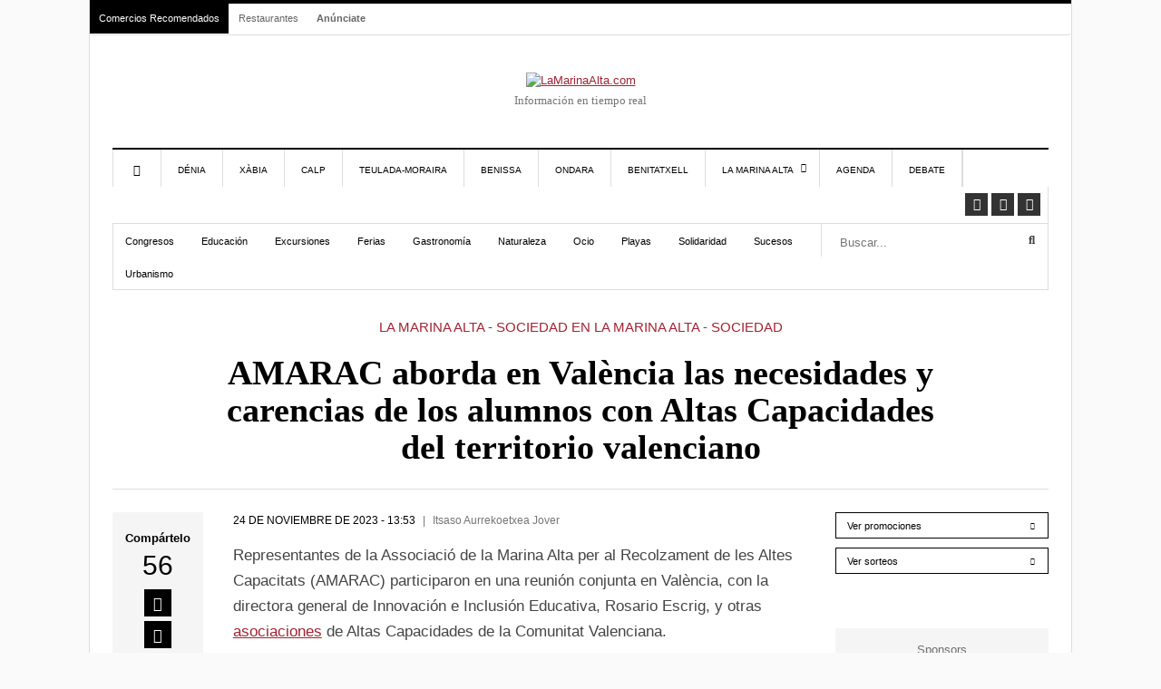

--- FILE ---
content_type: text/html; charset=UTF-8
request_url: https://lamarinaalta.com/amarac-aborda-en-valencia-las-necesidades-y-carencias-de-los-alumnos-con-altas-capacidades-del-territorio-valenciano/
body_size: 44161
content:
<!DOCTYPE html><html lang="es" prefix="og: https://ogp.me/ns#"><head><script data-no-optimize="1">var litespeed_docref=sessionStorage.getItem("litespeed_docref");litespeed_docref&&(Object.defineProperty(document,"referrer",{get:function(){return litespeed_docref}}),sessionStorage.removeItem("litespeed_docref"));</script> <meta charset="UTF-8"><meta name="viewport" content="width=device-width, initial-scale=1"><link rel="apple-touch-icon-precomposed" href="https://lamarinaalta.com/wp-content/uploads/2023/01/marinaalta_monograma-152.png"><link rel="apple-touch-icon-precomposed" sizes="152x152" href="https://lamarinaalta.com/wp-content/uploads/2023/01/marinaalta_monograma-152.png"><link rel="apple-touch-icon-precomposed" sizes="167x167" href="https://lamarinaalta.com/wp-content/uploads/2023/01/marinaalta_monograma-167.png"><meta name="google-adsense-account" content="ca-pub-9236051443387756"><meta name="facebook-domain-verification" content="z0xtk1bxgh8hsu41pourk4p11mr0s3" />
 <script type="litespeed/javascript">!function(f,b,e,v,n,t,s){if(f.fbq)return;n=f.fbq=function(){n.callMethod?n.callMethod.apply(n,arguments):n.queue.push(arguments)};if(!f._fbq)f._fbq=n;n.push=n;n.loaded=!0;n.version='2.0';n.queue=[];t=b.createElement(e);t.async=!0;t.src=v;s=b.getElementsByTagName(e)[0];s.parentNode.insertBefore(t,s)}(window,document,'script','https://connect.facebook.net/en_US/fbevents.js');fbq('init','1225983984536644');fbq('track','PageView')</script> <noscript>
<img height="1" width="1"
src="https://www.facebook.com/tr?id=1225983984536644&ev=PageView
&noscript=1"/>
</noscript>
<style>img:is([sizes="auto" i], [sizes^="auto," i]) { contain-intrinsic-size: 3000px 1500px }</style><link rel="alternate" hreflang="es" href="https://lamarinaalta.com/amarac-aborda-en-valencia-las-necesidades-y-carencias-de-los-alumnos-con-altas-capacidades-del-territorio-valenciano/" /><link rel="alternate" hreflang="ca" href="https://ca.lamarinaalta.com/amarac-aborda-en-valencia-las-necesidades-y-carencias-de-los-alumnos-con-altas-capacidades-del-territorio-valenciano/" /><link rel="alternate" hreflang="nl" href="https://nl.lamarinaalta.com/amarac-aborda-en-valencia-las-necesidades-y-carencias-de-los-alumnos-con-altas-capacidades-del-territorio-valenciano/" /><link rel="alternate" hreflang="en" href="https://en.lamarinaalta.com/amarac-aborda-en-valencia-las-necesidades-y-carencias-de-los-alumnos-con-altas-capacidades-del-territorio-valenciano/" /><link rel="alternate" hreflang="fr" href="https://fr.lamarinaalta.com/amarac-aborda-en-valencia-las-necesidades-y-carencias-de-los-alumnos-con-altas-capacidades-del-territorio-valenciano/" /><link rel="alternate" hreflang="de" href="https://de.lamarinaalta.com/amarac-aborda-en-valencia-las-necesidades-y-carencias-de-los-alumnos-con-altas-capacidades-del-territorio-valenciano/" /><link rel="alternate" hreflang="it" href="https://it.lamarinaalta.com/amarac-aborda-en-valencia-las-necesidades-y-carencias-de-los-alumnos-con-altas-capacidades-del-territorio-valenciano/" /><link rel="alternate" hreflang="pt" href="https://pt.lamarinaalta.com/amarac-aborda-en-valencia-las-necesidades-y-carencias-de-los-alumnos-con-altas-capacidades-del-territorio-valenciano/" /><link rel="alternate" hreflang="ru" href="https://ru.lamarinaalta.com/amarac-aborda-en-valencia-las-necesidades-y-carencias-de-los-alumnos-con-altas-capacidades-del-territorio-valenciano/" /> <script type="text/javascript" data-no-optimize="1">const analytics_id = 'G-C61PJ8PFMV';
			            const ga_tags = [];</script> <title>AMARAC aborda en València las necesidades y carencias de los alumnos con Altas Capacidades del territorio valenciano</title><meta name="description" content="Representantes de la Associació de la Marina Alta per al Recolzament de les Altes Capacitats (AMARAC) participaron en una reunión conjunta en València, con la"/><meta name="robots" content="follow, index, max-snippet:-1, max-video-preview:-1, max-image-preview:large"/><link rel="canonical" href="https://lamarinaalta.com/amarac-aborda-en-valencia-las-necesidades-y-carencias-de-los-alumnos-con-altas-capacidades-del-territorio-valenciano/" /><meta property="og:locale" content="es_ES" /><meta property="og:type" content="article" /><meta property="og:title" content="AMARAC aborda en València las necesidades y carencias de los alumnos con Altas Capacidades del territorio valenciano" /><meta property="og:description" content="Representantes de la Associació de la Marina Alta per al Recolzament de les Altes Capacitats (AMARAC) participaron en una reunión conjunta en València, con la" /><meta property="og:url" content="https://lamarinaalta.com/amarac-aborda-en-valencia-las-necesidades-y-carencias-de-los-alumnos-con-altas-capacidades-del-territorio-valenciano/" /><meta property="og:site_name" content="La Marina Alta .COM" /><meta property="article:publisher" content="https://www.facebook.com/lamarinaalta" /><meta property="article:tag" content="AMARAC" /><meta property="article:tag" content="Associació de la Marina Alta per al Recolzament de les Altes Capacitats" /><meta property="article:tag" content="Innovación e Inclusión Educativa" /><meta property="article:tag" content="Rosario Escrig" /><meta property="article:section" content="Sociedad" /><meta property="og:updated_time" content="2023-11-24T13:53:42+01:00" /><meta property="og:image" content="https://lamarinaalta.com/wp-content/uploads/2023/11/logo-de-la-associacio-de-la-marina-alta-per-al-recolzament-de-les-altes-capacitats-amarac-1320x825.jpg" /><meta property="og:image:secure_url" content="https://lamarinaalta.com/wp-content/uploads/2023/11/logo-de-la-associacio-de-la-marina-alta-per-al-recolzament-de-les-altes-capacitats-amarac-1320x825.jpg" /><meta property="og:image:width" content="1320" /><meta property="og:image:height" content="825" /><meta property="og:image:alt" content="AMARAC aborda en València las necesidades y carencias de los alumnos con Altas Capacidades del territorio valenciano" /><meta property="og:image:type" content="image/jpeg" /><meta property="article:published_time" content="2023-11-24T13:53:41+01:00" /><meta property="article:modified_time" content="2023-11-24T13:53:42+01:00" /><meta name="twitter:card" content="summary_large_image" /><meta name="twitter:title" content="AMARAC aborda en València las necesidades y carencias de los alumnos con Altas Capacidades del territorio valenciano" /><meta name="twitter:description" content="Representantes de la Associació de la Marina Alta per al Recolzament de les Altes Capacitats (AMARAC) participaron en una reunión conjunta en València, con la" /><meta name="twitter:image" content="https://lamarinaalta.com/wp-content/uploads/2023/11/logo-de-la-associacio-de-la-marina-alta-per-al-recolzament-de-les-altes-capacitats-amarac-1320x825.jpg" /><meta name="twitter:label1" content="Escrito por" /><meta name="twitter:data1" content="Itsaso Aurrekoetxea Jover" /><meta name="twitter:label2" content="Tiempo de lectura" /><meta name="twitter:data2" content="1 minuto" /> <script type="application/ld+json" class="rank-math-schema-pro">{"@context":"https://schema.org","@graph":[{"@type":"Organization","@id":"https://lamarinaalta.com/#organization","name":"LaMarinaAlta.com","sameAs":["https://www.facebook.com/lamarinaalta","https://www.instagram.com/lamarinaaltapuntocom/"],"logo":{"@type":"ImageObject","@id":"https://lamarinaalta.com/#logo","url":"https://lamarinaalta.com/wp-content/uploads/2021/04/la-marina-alta-nuevo-medio-de-comunicacion.jpg","contentUrl":"https://lamarinaalta.com/wp-content/uploads/2021/04/la-marina-alta-nuevo-medio-de-comunicacion.jpg","caption":"La Marina Alta .COM","inLanguage":"es","width":"2048","height":"1365"}},{"@type":"WebSite","@id":"https://lamarinaalta.com/#website","url":"https://lamarinaalta.com","name":"La Marina Alta .COM","alternateName":"La Marina Alta","publisher":{"@id":"https://lamarinaalta.com/#organization"},"inLanguage":"es"},{"@type":"ImageObject","@id":"https://lamarinaalta.com/wp-content/uploads/2023/11/logo-de-la-associacio-de-la-marina-alta-per-al-recolzament-de-les-altes-capacitats-amarac.jpg","url":"https://lamarinaalta.com/wp-content/uploads/2023/11/logo-de-la-associacio-de-la-marina-alta-per-al-recolzament-de-les-altes-capacitats-amarac.jpg","width":"2048","height":"1280","inLanguage":"es"},{"@type":"WebPage","@id":"https://lamarinaalta.com/amarac-aborda-en-valencia-las-necesidades-y-carencias-de-los-alumnos-con-altas-capacidades-del-territorio-valenciano/#webpage","url":"https://lamarinaalta.com/amarac-aborda-en-valencia-las-necesidades-y-carencias-de-los-alumnos-con-altas-capacidades-del-territorio-valenciano/","name":"AMARAC aborda en Val\u00e8ncia las necesidades y carencias de los alumnos con Altas Capacidades del territorio valenciano","datePublished":"2023-11-24T13:53:41+01:00","dateModified":"2023-11-24T13:53:42+01:00","isPartOf":{"@id":"https://lamarinaalta.com/#website"},"primaryImageOfPage":{"@id":"https://lamarinaalta.com/wp-content/uploads/2023/11/logo-de-la-associacio-de-la-marina-alta-per-al-recolzament-de-les-altes-capacitats-amarac.jpg"},"inLanguage":"es"},{"@type":"Person","@id":"https://lamarinaalta.com/amarac-aborda-en-valencia-las-necesidades-y-carencias-de-los-alumnos-con-altas-capacidades-del-territorio-valenciano/#author","name":"Itsaso Aurrekoetxea Jover","image":{"@type":"ImageObject","@id":"https://secure.gravatar.com/avatar/4e12dc68b3652df3aa0da2870ecea755c81ddb142be48ca54a113bd409f1146d?s=96&amp;d=mm&amp;r=g","url":"https://secure.gravatar.com/avatar/4e12dc68b3652df3aa0da2870ecea755c81ddb142be48ca54a113bd409f1146d?s=96&amp;d=mm&amp;r=g","caption":"Itsaso Aurrekoetxea Jover","inLanguage":"es"},"worksFor":{"@id":"https://lamarinaalta.com/#organization"}},{"@type":"NewsArticle","headline":"AMARAC aborda en Val\u00e8ncia las necesidades y carencias de los alumnos con Altas Capacidades del territorio","datePublished":"2023-11-24T13:53:41+01:00","dateModified":"2023-11-24T13:53:42+01:00","articleSection":"AMARAC, Associaci\u00f3 de la Marina Alta per al Recolzament de les Altes Capacitats, Innovaci\u00f3n e Inclusi\u00f3n Educativa, Rosario Escrig","author":{"@id":"https://lamarinaalta.com/amarac-aborda-en-valencia-las-necesidades-y-carencias-de-los-alumnos-con-altas-capacidades-del-territorio-valenciano/#author","name":"Itsaso Aurrekoetxea Jover"},"publisher":{"@id":"https://lamarinaalta.com/#organization"},"description":"Representantes de la Associaci\u00f3 de la Marina Alta per al Recolzament de les Altes Capacitats (AMARAC) participaron en una reuni\u00f3n conjunta en Val\u00e8ncia, con la","copyrightYear":"2023","copyrightHolder":{"@id":"https://lamarinaalta.com/#organization"},"name":"AMARAC aborda en Val\u00e8ncia las necesidades y carencias de los alumnos con Altas Capacidades del territorio","@id":"https://lamarinaalta.com/amarac-aborda-en-valencia-las-necesidades-y-carencias-de-los-alumnos-con-altas-capacidades-del-territorio-valenciano/#richSnippet","isPartOf":{"@id":"https://lamarinaalta.com/amarac-aborda-en-valencia-las-necesidades-y-carencias-de-los-alumnos-con-altas-capacidades-del-territorio-valenciano/#webpage"},"image":{"@id":"https://lamarinaalta.com/wp-content/uploads/2023/11/logo-de-la-associacio-de-la-marina-alta-per-al-recolzament-de-les-altes-capacitats-amarac.jpg"},"inLanguage":"es","mainEntityOfPage":{"@id":"https://lamarinaalta.com/amarac-aborda-en-valencia-las-necesidades-y-carencias-de-los-alumnos-con-altas-capacidades-del-territorio-valenciano/#webpage"}}]}</script> <link rel='dns-prefetch' href='//connect.facebook.net' /><link rel='dns-prefetch' href='//www.google-analytics.com' /><link rel='dns-prefetch' href='//www.facebook.com' /><link rel='dns-prefetch' href='//stats.g.doubleclick.net' /><style id="litespeed-ccss">ul{box-sizing:border-box}.entry-content{counter-reset:footnotes}:root{--wp--preset--font-size--normal:16px;--wp--preset--font-size--huge:42px}.fa{display:inline-block;font:normal normal normal 14px/1 FontAwesome;font-size:inherit;text-rendering:auto;-webkit-font-smoothing:antialiased;-moz-osx-font-smoothing:grayscale}.fa-lg{font-size:1.33333333em;line-height:.75em;vertical-align:-15%}.fa-search:before{content:""}.fa-times:before{content:""}.fa-home:before{content:""}.fa-comment:before{content:""}.fa-facebook-square:before{content:""}.fa-bars:before{content:""}.fa-sort-down:before{content:""}.fa-youtube:before{content:""}.fa-instagram:before{content:""}.fa-whatsapp:before{content:""}@-ms-viewport{width:device-width}html{font-family:sans-serif;-webkit-text-size-adjust:100%;-ms-text-size-adjust:100%}body{margin:0}article,aside,header,nav{display:block}a{background-color:#fff0}b,strong{font-weight:700}h1{margin:.67em 0;font-size:2em}img{border:0}button,input,textarea{margin:0;font:inherit;color:inherit}button{overflow:visible}button{text-transform:none}button{-webkit-appearance:button}button::-moz-focus-inner,input::-moz-focus-inner{padding:0;border:0}input{line-height:normal}textarea{overflow:auto}*{-webkit-box-sizing:border-box;-moz-box-sizing:border-box;box-sizing:border-box}:after,:before{-webkit-box-sizing:border-box;-moz-box-sizing:border-box;box-sizing:border-box}html{font-size:10px}body{font-family:"Helvetica Neue",Helvetica,Arial,sans-serif;font-size:14px;line-height:1.42857143;color:#333;background-color:#fff}button,input,textarea{font-family:inherit;font-size:inherit;line-height:inherit}a{color:#337ab7;text-decoration:none}img{vertical-align:middle}h1{font-family:inherit;font-weight:500;line-height:1.1;color:inherit}h1{margin-top:20px;margin-bottom:10px}h1{font-size:36px}p{margin:0 0 10px}ul{margin-top:0;margin-bottom:10px}ul ul{margin-bottom:0}.row{margin-right:-15px;margin-left:-15px}.col-lg-10,.col-lg-12,.col-lg-2,.col-lg-3,.col-lg-9,.col-md-10,.col-md-12,.col-md-2,.col-md-3,.col-md-9,.col-sm-10,.col-sm-12,.col-sm-2,.col-sm-6,.col-xs-12,.col-xs-3,.col-xs-6,.col-xs-9{position:relative;min-height:1px;padding-right:15px;padding-left:15px}.col-xs-12,.col-xs-3,.col-xs-6,.col-xs-9{float:left}.col-xs-12{width:100%}.col-xs-9{width:75%}.col-xs-6{width:50%}.col-xs-3{width:25%}@media (min-width:768px){.col-sm-10,.col-sm-12,.col-sm-2,.col-sm-6{float:left}.col-sm-12{width:100%}.col-sm-10{width:83.33333333%}.col-sm-6{width:50%}.col-sm-2{width:16.66666667%}}@media (min-width:992px){.col-md-10,.col-md-12,.col-md-2,.col-md-3,.col-md-9{float:left}.col-md-12{width:100%}.col-md-10{width:83.33333333%}.col-md-9{width:75%}.col-md-3{width:25%}.col-md-2{width:16.66666667%}}@media (min-width:1200px){.col-lg-10,.col-lg-12,.col-lg-2,.col-lg-3,.col-lg-9{float:left}.col-lg-12{width:100%}.col-lg-10{width:83.33333333%}.col-lg-9{width:75%}.col-lg-3{width:25%}.col-lg-2{width:16.66666667%}}label{display:inline-block;max-width:100%;margin-bottom:5px;font-weight:700}.form-control{display:block;width:100%;height:34px;padding:6px 12px;font-size:14px;line-height:1.42857143;color:#555;background-color:#fff;background-image:none;border:1px solid #ccc;border-radius:4px;-webkit-box-shadow:inset 0 1px 1px rgb(0 0 0/.075);box-shadow:inset 0 1px 1px rgb(0 0 0/.075)}.form-control::-moz-placeholder{color:#999;opacity:1}.form-control:-ms-input-placeholder{color:#999}.form-control::-webkit-input-placeholder{color:#999}.form-control::-ms-expand{background-color:#fff0;border:0}.btn{display:inline-block;padding:6px 12px;margin-bottom:0;font-size:14px;font-weight:400;line-height:1.42857143;text-align:center;white-space:nowrap;vertical-align:middle;-ms-touch-action:manipulation;touch-action:manipulation;background-image:none;border:1px solid #fff0;border-radius:4px}.btn-primary{color:#fff;background-color:#337ab7;border-color:#2e6da4}.btn-sm{padding:5px 10px;font-size:12px;line-height:1.5;border-radius:3px}.nav{padding-left:0;margin-bottom:0;list-style:none}.nav>li{position:relative;display:block}.nav>li>a{position:relative;display:block;padding:10px 15px}.navbar{position:relative;min-height:50px;margin-bottom:20px;border:1px solid #fff0}@media (min-width:768px){.navbar{border-radius:4px}}.clearfix:after,.clearfix:before,.nav:after,.nav:before,.navbar:after,.navbar:before,.row:after,.row:before{display:table;content:" "}.clearfix:after,.nav:after,.navbar:after,.row:after{clear:both}@-ms-viewport{width:device-width}.fas,.fab,.fa{--_fa-family:var(--fa-family, var(--fa-style-family, "Font Awesome 7 Free"));-webkit-font-smoothing:antialiased;-moz-osx-font-smoothing:grayscale;display:var(--fa-display,inline-block);font-family:var(--_fa-family);font-feature-settings:normal;font-style:normal;font-synthesis:none;font-variant:normal;font-weight:var(--fa-style,900);line-height:1;text-align:center;text-rendering:auto;width:var(--fa-width,1.25em)}:is(.fas,.far,.fab,.fa-solid,.fa-regular,.fa-brands,.fa-classic,.fa)::before{content:var(--fa)/""}@supports not (content:""/""){:is(.fas,.far,.fab,.fa-solid,.fa-regular,.fa-brands,.fa-classic,.fa)::before{content:var(--fa)}}.fa-lg{font-size:calc(20/16*1em);line-height:calc(1/20*1em);vertical-align:calc((6/20 - 0.375)*1em)}.fa-search{--fa:"\f002"}.fa-times{--fa:"\f00d"}.fa-home{--fa:"\f015"}.fa-comment{--fa:"\f075"}.fa-bars{--fa:"\f0c9"}.fa-sort-down{--fa:"\f0dd"}:root,:host{--fa-family-brands:"Font Awesome 7 Brands";--fa-font-brands:normal 400 1em/1 var(--fa-family-brands)}.fab{--fa-family:var(--fa-family-brands);--fa-style:400}.fa-x-twitter{--fa:"\e61b"}.fa-facebook-square{--fa:"\f082"}.fa-youtube{--fa:"\f167"}.fa-instagram{--fa:"\f16d"}.fa-whatsapp{--fa:"\f232"}:root,:host{--fa-family-classic:"Font Awesome 7 Free";--fa-font-regular:normal 400 1em/1 var(--fa-family-classic);--fa-style-family-classic:var(--fa-family-classic)}:root,:host{--fa-family-classic:"Font Awesome 7 Free";--fa-font-solid:normal 900 1em/1 var(--fa-family-classic);--fa-style-family-classic:var(--fa-family-classic)}.fas{--fa-family:var(--fa-family-classic);--fa-style:900}:root{--primary-color:#4499D4;--secondary-color:#000}*{padding:0;margin:0;list-style:none;border:none 0}ul{margin:0}label{font-weight:400}html{touch-action:manipulation}body{color:#444;font-family:"Helvetica Neue Hv",Arial,Verdana,sans-serif;font-size:13px;background-color:#fff}header{margin-bottom:30px}.header-mobile{display:none}a{color:var(--primary-color);text-decoration:underline}h1{font-weight:400;margin:0}.contenedor{width:1082px;padding:0;margin:0 auto;background:#FFF;border-top:4px solid #000}#main h1{font-family:"Merriweather",serif;font-weight:900;font-size:38px;color:#000}nav.navbar.secondary-menu{padding:0;border:0;border-bottom:1px solid #DDD;min-height:35px}#secondaryMenu{float:left}#secondaryMenuUl li{display:inline-block}#secondaryMenuUl li a{display:inline-block;padding:9px 10px;font-size:11px;color:#666}#secondaryMenuUl li:nth-child(-n+1) a{background:#000}#secondaryMenuUl li:nth-child(-n+1) a{color:#FFF}#secondaryMenuUl li:first-child a{margin-right:0;border-right:1px solid #fff}#secondaryMenuUl li:last-child a{font-weight:700}#secondaryMenuUl li a{color:#666;text-decoration:none}.secondary-menu-text-right{float:right;padding:7px 20px 0 0;color:#767676;font-size:12px}#branding{margin-bottom:40px}#branding a{display:block;position:relative;background-repeat:no-repeat;background-position:left center!important;text-align:center;-webkit-background-size:100%;background-size:100%;margin:40px auto 0 auto}#branding .claim{font-family:myriad pro;color:#767676;line-height:25px;text-align:center;font-size:13px}.subcontenedor{padding:0 25px}#main .subcontenedor{padding-bottom:80px}@media only screen and (max-width:985px){.border-menu{border-right:none}}@media only screen and (min-width:986px){.border-menu{border-right:1px solid #ddd}}#menu-menu-responsive{display:flex;border-right:1px solid #ddd}.navigation{border-top:2px solid #000;border-bottom:1px solid #ddd}.main-navigation{float:left}.main-navigation>ul>li{margin-right:0}.main-navigation>ul>li{border-left:1px solid #ddd}.main-navigation>ul>li.menu-item-home:not(.current-menu-item){border-left:1px solid #ddd}.main-navigation>ul>li a{display:block;padding:17px 18px 12px 18px;text-transform:uppercase;font-size:10px;line-height:12px;color:#000;text-shadow:none;text-decoration:none;position:relative}.main-navigation>ul>li.menu-item-has-children>a{padding-right:28px}.main-navigation>ul>li.menu-item-has-children>a:after{content:"";font-family:"Font Awesome 5 Free";top:35%;right:14px;position:absolute;font-weight:600}.main-navigation>ul>li>.sub-menu{display:none;clip:rect(0,1000px,0,0);z-index:1001;position:absolute;background:#fff;margin-left:-1px;border:1px solid #ddd;padding:10px 0;-webkit-box-shadow:0 10px 10px rgb(0 0 0/.15);box-shadow:0 10px 10px rgb(0 0 0/.15);width:200px}.main-navigation>ul .sub-menu a{padding:10px 15px 10px 15px}.main-navigation>ul>li.current-menu-parent,.main-navigation>ul>li.current-post-parent,.main-navigation>ul>li.current-post-ancestor{border-color:#000}.main-navigation>ul>li.current-menu-parent>a,.main-navigation>ul>li.current-post-parent>a,.main-navigation>ul>li.current-post-ancestor>a{background:#000;color:#FFF}.social-links{list-style:none;padding:7px 6px 8px 6px;float:right;border-right:1px solid #ddd}.social-links li:first-child{margin-left:0}.social-links li{display:block;float:left;padding:0 2px}.social-links a{background-color:#333;color:#fff!important;width:25px;height:25px;display:block;text-align:center;line-height:25px;font-size:12px}.social-links .fab{font-size:1.2em;line-height:.75em;vertical-align:-15%}.under-navigation{border:1px solid #ddd;border-top:0}.under-navigation .searchForm .field{border-width:0 0 0 1px;border-color:#ddd}.searchForm{position:relative}.searchForm .field{margin:0;width:100%;height:36px;padding:14px 29px 9px 5px;-webkit-box-sizing:border-box;box-sizing:border-box}.btn_search{position:absolute;right:3px;top:3px;width:30px;height:30px;background:#fff0}.av-headlines.submenu-comercios{padding:12px 13px 9px 13px;font-size:10.7px;color:#000}.fijo-footer-mobile{position:sticky;bottom:0;background:#000;color:#FFF;padding:8px 15px;display:none}.fijo-footer-mobile-bloque>div{display:inline-block;vertical-align:middle}.fijo-footer-mobile-bloque .social-share-box-text{color:#fff;margin-right:15px;line-height:20px}.fijo-footer-mobile-bloque .social-share-box-count{color:#fff;line-height:20px}.fijo-footer-mobile-bloque .social-share-box-link{background:#fff;color:#000;text-align:center;margin-top:0;font-size:14px;width:25px;height:25px;display:inline-block;margin-left:5px}.entry_header{padding:0 10% 25px 10%;border-bottom:1px solid #ddd;margin-bottom:25px}.entry_category{text-align:center;margin-bottom:20px}.entry_category a{color:var(--primary-color);font-size:15px;text-transform:uppercase;text-decoration:none}.entry_title{text-align:center}.entry_content{margin-bottom:50px;min-height:377px}article p{font-size:17px;line-height:28px;margin-bottom:20px}.post-data{margin-bottom:16px}.post-updated{text-transform:uppercase;color:#000;font-size:12px;display:inline-block}.post-author{color:#767676;font-size:12px;display:inline-block}.post-author:before{content:"|";margin:0 8px}#bloque-comentarios a{color:#000}#bloque-comentarios #respond label{display:inline;margin-left:10px;color:#767676;position:relative}body{counter-reset:h2}.social-share-box{background:#F5F5F5;padding:20px 14px;text-align:center}.social-share-box-text{font-size:13px;font-weight:700;color:#000}.social-share-box-count{font-size:30px;color:#000;font-weight:lighter;font-family:sans-serif}.social-share-box-link{background:#000;color:#FFF;font-size:16px;width:30px;height:30px;display:inline-block;margin-top:5px}.social-share-box-link em{vertical-align:-webkit-baseline-middle}.btn-sidebar{padding:7px 12px 5px 12px;background:#000;color:#fff;font-size:11px;text-decoration:none;display:inline-block}.post-sidebar .btn-sidebar{background:#fff;color:#000;border:1px solid #000}.sidebar-bloque{margin-bottom:50px;overflow:hidden}.sidebar-bloque .botonera a.btn-sidebar{width:100%;text-align:left;margin-bottom:10px}.sidebar-bloque .botonera a.btn-sidebar:after{content:"";display:block;float:right;font-family:"Font Awesome 5 free";font-weight:700;font-size:.8rem;padding:.2rem}.contenedor-fix{position:relative}#elemento-fix{position:absolute;top:0}#menuSide{position:fixed;top:0;left:0;width:80%;background:#fff;z-index:100;height:100vh;box-shadow:0 1px 4px #0000001F;display:none}#menuSide ul.menu{overflow-y:scroll;height:90vh}#menuSide ul.menu>li:not(:first-child) div{font-size:13px;padding:15px 15px 9px;border-bottom:1px solid #ddd;position:relative}#menuSide ul li.has-childs>div>em.fas{float:right;margin-top:-6px;display:block;padding:5px 10px}#menuSide ul.menu a{color:#000;text-decoration:none}#menuSide ul.sub-menu{display:none;border-bottom:1px solid #ddd;padding:15px 15px 9px}#menuSide ul.sub-menu li{margin-bottom:10px}a#closemenuSide{font-size:18px;padding:12px 12px 10px 12px;display:block;color:#000;border:1px solid #ddd;text-decoration:none}a#closemenuSide em{display:inline-block;vertical-align:middle}a#closemenuSide img{display:inline-block;vertical-align:middle;margin-left:40px}#searchSide{position:fixed;top:0;right:0;width:80%;background:#fff;z-index:100;box-shadow:0 1px 4px #0000001F;display:none}#searchSide>div{padding:30px 20px}#searchSide>div>span{font-weight:700;font-size:12px;margin-bottom:5px}a#closesearchSide{font-size:18px;padding:12px 12px 10px 12px;display:block;color:#000;border:1px solid #ddd;text-decoration:none;text-align:right}a#closesearchSide em{display:inline-block;vertical-align:middle}a#closesearchSide img{display:inline-block;vertical-align:middle;margin-right:40px}.overlay3{height:100%;width:0;position:fixed;z-index:100;top:0;left:0;background-color:rgb(0 0 0/.9);overflow-y:auto;overflow-x:hidden;text-align:center;opacity:0}@media screen and (max-width:768px){.social-share-box-link{margin-left:5px}}@media only screen and (min-width:1220px){.main-navigation>ul>li.item-mobile{display:none}.visible-desktop{display:inherit}body>.contenedor{outline:1px solid #ddd}}@media only screen and (max-width:1219px){.secondary-menu-text-right{padding-right:0}.navigation{border-right:1px solid #ddd}.main-navigation>ul>li.item-mobile{display:none}.visible-desktop{display:none}.contenedor{width:992px}}@media only screen and (max-width:985px) and (min-width:768px){.main-navigation>ul>li.item-mobile{display:block}.contenedor{width:100%;border-top:0}.subcontenedor{padding-top:20px}header{display:none}.header-mobile{display:flex;justify-content:space-between;background:#FFF 0% 0%no-repeat padding-box;box-shadow:0 1px 4px #0000001F;opacity:1;padding:14px;position:sticky;top:0;width:100%;z-index:100}.header-mobile-menu{font-size:18px;line-height:0}.header-mobile-logo{position:relative}.header-mobile-search{font-size:16px;line-height:0}.post-sidebar{margin-top:40px;border-top:1px solid #eee;padding-top:40px}}@media only screen and (max-width:767px) and (min-width:480px){.main-navigation>ul>li.item-mobile{display:block}.contenedor{width:100%;border-top:0}.subcontenedor{padding-top:20px}header{display:none}.header-mobile{display:flex;justify-content:space-between;background:#FFF 0% 0%no-repeat padding-box;box-shadow:0 1px 4px #0000001F;opacity:1;padding:14px;position:sticky;top:0;width:100%;z-index:100}.header-mobile-menu{font-size:18px;line-height:0}.header-mobile-logo{position:relative}.header-mobile-search{font-size:16px;line-height:0}.contenedor-fix{position:initial!important}#elemento-fix{position:initial!important}.social-share-box{margin-bottom:25px;width:65%}.social-share-box-1{width:60%;display:inline-block;text-align:left}.social-share-box .social-share-box-text{display:block;text-align:left;margin-top:0!important}.social-share-box .social-share-box-count{margin-right:10px}.social-share-box .social-share-box-options{display:inline-block;text-align:center}.social-share-box .social-share-box-options>div{display:inline-block;vertical-align:bottom}.social-share-box-count{font-size:20px}.post-sidebar{margin-top:40px;border:1px solid #eee;padding-top:40px}}@media only screen and (max-width:479px){.main-navigation>ul>li.item-mobile{display:block}.contenedor{width:100%;border-top:0}.subcontenedor{padding:20px 15px 0 15px}header{display:none}.fijo-footer-mobile{display:block}.header-mobile{display:flex;justify-content:space-between;background:#FFF 0% 0%no-repeat padding-box;box-shadow:0 1px 4px #0000001F;opacity:1;padding:14px;position:sticky;top:0;width:100%;z-index:100}.header-mobile-menu{font-size:18px;line-height:0}.header-mobile-logo{position:relative}.header-mobile-search{font-size:16px;line-height:0}.contenedor-fix{position:initial!important}#elemento-fix{position:initial!important}body{background-color:#888}.entry_header{padding-left:0;padding-right:0;border-bottom:0}.entry_category,.entry_title{text-align:left}.entry_category a{font-size:13px}#main h1{font-size:25px;line-height:32px}.post-sidebar{margin-top:40px;border-top:1px solid #eee;padding-top:40px}.social-share-box{margin-bottom:25px}.social-share-box-1{width:60%;display:inline-block;text-align:left}.social-share-box .social-share-box-text{display:block;text-align:left;margin-top:0!important}.social-share-box .social-share-box-count{margin-right:10px;font-weight:400}.social-share-box .social-share-box-options{display:inline-block;text-align:center}.social-share-box .social-share-box-options>div{display:inline-block;vertical-align:bottom}.social-share-box-count{font-size:20px}#bloque-comentarios #respond label{display:none}.fijo-footer-mobile-bloque .social-share-box-count{font-size:17px}}@media only screen and (max-width:320px){.contenedor{width:100%}header{display:none}.contenedor-fix{position:initial!important}#elemento-fix{position:initial!important}.social-share-box-1{width:65%}}.mega-banner{width:100%;margin:0 auto;display:flex;position:fixed;top:0;height:0}.mega-banner-top,.mega-banner-center{width:1082px;margin:0 auto}.mega-banner-top{max-width:1082px;width:100%;aspect-ratio:970/235}.mega-banner-bottom{max-width:1082px;width:100%;aspect-ratio:970/235}.mega-banner-bottom{margin:0 auto;position:fixed;bottom:0;left:0;right:0;z-index:1;opacity:0}@media screen and (min-width:768px){.mega-banner-bottom{display:none!important}}.mega-banner-left,.mega-banner-right{width:calc((100% - 1082px)/2);height:100%;display:flex}.mega-banner-left{justify-content:flex-end}.mega-banner-right{justify-content:flex-start}@media only screen and (max-width:1219px){.mega-banner-top{max-width:992px}.mega-banner-center{width:992px}.mega-banner-left,.mega-banner-right{width:calc((100% - 992px)/2)}}body{background-color:#fafafa}.button-comment,.bajo-post-buttons{display:contents!important}:root{--wp--preset--aspect-ratio--square:1;--wp--preset--aspect-ratio--4-3:4/3;--wp--preset--aspect-ratio--3-4:3/4;--wp--preset--aspect-ratio--3-2:3/2;--wp--preset--aspect-ratio--2-3:2/3;--wp--preset--aspect-ratio--16-9:16/9;--wp--preset--aspect-ratio--9-16:9/16;--wp--preset--color--black:#000000;--wp--preset--color--cyan-bluish-gray:#abb8c3;--wp--preset--color--white:#ffffff;--wp--preset--color--pale-pink:#f78da7;--wp--preset--color--vivid-red:#cf2e2e;--wp--preset--color--luminous-vivid-orange:#ff6900;--wp--preset--color--luminous-vivid-amber:#fcb900;--wp--preset--color--light-green-cyan:#7bdcb5;--wp--preset--color--vivid-green-cyan:#00d084;--wp--preset--color--pale-cyan-blue:#8ed1fc;--wp--preset--color--vivid-cyan-blue:#0693e3;--wp--preset--color--vivid-purple:#9b51e0;--wp--preset--gradient--vivid-cyan-blue-to-vivid-purple:linear-gradient(135deg,rgba(6,147,227,1) 0%,rgb(155,81,224) 100%);--wp--preset--gradient--light-green-cyan-to-vivid-green-cyan:linear-gradient(135deg,rgb(122,220,180) 0%,rgb(0,208,130) 100%);--wp--preset--gradient--luminous-vivid-amber-to-luminous-vivid-orange:linear-gradient(135deg,rgba(252,185,0,1) 0%,rgba(255,105,0,1) 100%);--wp--preset--gradient--luminous-vivid-orange-to-vivid-red:linear-gradient(135deg,rgba(255,105,0,1) 0%,rgb(207,46,46) 100%);--wp--preset--gradient--very-light-gray-to-cyan-bluish-gray:linear-gradient(135deg,rgb(238,238,238) 0%,rgb(169,184,195) 100%);--wp--preset--gradient--cool-to-warm-spectrum:linear-gradient(135deg,rgb(74,234,220) 0%,rgb(151,120,209) 20%,rgb(207,42,186) 40%,rgb(238,44,130) 60%,rgb(251,105,98) 80%,rgb(254,248,76) 100%);--wp--preset--gradient--blush-light-purple:linear-gradient(135deg,rgb(255,206,236) 0%,rgb(152,150,240) 100%);--wp--preset--gradient--blush-bordeaux:linear-gradient(135deg,rgb(254,205,165) 0%,rgb(254,45,45) 50%,rgb(107,0,62) 100%);--wp--preset--gradient--luminous-dusk:linear-gradient(135deg,rgb(255,203,112) 0%,rgb(199,81,192) 50%,rgb(65,88,208) 100%);--wp--preset--gradient--pale-ocean:linear-gradient(135deg,rgb(255,245,203) 0%,rgb(182,227,212) 50%,rgb(51,167,181) 100%);--wp--preset--gradient--electric-grass:linear-gradient(135deg,rgb(202,248,128) 0%,rgb(113,206,126) 100%);--wp--preset--gradient--midnight:linear-gradient(135deg,rgb(2,3,129) 0%,rgb(40,116,252) 100%);--wp--preset--font-size--small:13px;--wp--preset--font-size--medium:20px;--wp--preset--font-size--large:36px;--wp--preset--font-size--x-large:42px;--wp--preset--spacing--20:0.44rem;--wp--preset--spacing--30:0.67rem;--wp--preset--spacing--40:1rem;--wp--preset--spacing--50:1.5rem;--wp--preset--spacing--60:2.25rem;--wp--preset--spacing--70:3.38rem;--wp--preset--spacing--80:5.06rem;--wp--preset--shadow--natural:6px 6px 9px rgba(0, 0, 0, 0.2);--wp--preset--shadow--deep:12px 12px 50px rgba(0, 0, 0, 0.4);--wp--preset--shadow--sharp:6px 6px 0px rgba(0, 0, 0, 0.2);--wp--preset--shadow--outlined:6px 6px 0px -3px rgba(255, 255, 255, 1), 6px 6px rgba(0, 0, 0, 1);--wp--preset--shadow--crisp:6px 6px 0px rgba(0, 0, 0, 1)}:root{--primary-color:#337AB7 !important}:root{--primary-color-light:#f0f8ff !important}</style><link rel="preload" data-asynced="1" data-optimized="2" as="style" onload="this.onload=null;this.rel='stylesheet'" href="https://lamarinaalta.com/wp-content/litespeed/css/d9572d2af8ff949f95aace0a310435ac.css?ver=66661" /><script type="litespeed/javascript">!function(a){"use strict";var b=function(b,c,d){function e(a){return h.body?a():void setTimeout(function(){e(a)})}function f(){i.addEventListener&&i.removeEventListener("load",f),i.media=d||"all"}var g,h=a.document,i=h.createElement("link");if(c)g=c;else{var j=(h.body||h.getElementsByTagName("head")[0]).childNodes;g=j[j.length-1]}var k=h.styleSheets;i.rel="stylesheet",i.href=b,i.media="only x",e(function(){g.parentNode.insertBefore(i,c?g:g.nextSibling)});var l=function(a){for(var b=i.href,c=k.length;c--;)if(k[c].href===b)return a();setTimeout(function(){l(a)})};return i.addEventListener&&i.addEventListener("load",f),i.onloadcssdefined=l,l(f),i};"undefined"!=typeof exports?exports.loadCSS=b:a.loadCSS=b}("undefined"!=typeof global?global:this);!function(a){if(a.loadCSS){var b=loadCSS.relpreload={};if(b.support=function(){try{return a.document.createElement("link").relList.supports("preload")}catch(b){return!1}},b.poly=function(){for(var b=a.document.getElementsByTagName("link"),c=0;c<b.length;c++){var d=b[c];"preload"===d.rel&&"style"===d.getAttribute("as")&&(a.loadCSS(d.href,d,d.getAttribute("media")),d.rel=null)}},!b.support()){b.poly();var c=a.setInterval(b.poly,300);a.addEventListener&&a.addEventListener("load",function(){b.poly(),a.clearInterval(c)}),a.attachEvent&&a.attachEvent("onload",function(){a.clearInterval(c)})}}}(this);</script> <style id='classic-theme-styles-inline-css' type='text/css'>/*! This file is auto-generated */
.wp-block-button__link{color:#fff;background-color:#32373c;border-radius:9999px;box-shadow:none;text-decoration:none;padding:calc(.667em + 2px) calc(1.333em + 2px);font-size:1.125em}.wp-block-file__button{background:#32373c;color:#fff;text-decoration:none}</style><style id='global-styles-inline-css' type='text/css'>:root{--wp--preset--aspect-ratio--square: 1;--wp--preset--aspect-ratio--4-3: 4/3;--wp--preset--aspect-ratio--3-4: 3/4;--wp--preset--aspect-ratio--3-2: 3/2;--wp--preset--aspect-ratio--2-3: 2/3;--wp--preset--aspect-ratio--16-9: 16/9;--wp--preset--aspect-ratio--9-16: 9/16;--wp--preset--color--black: #000000;--wp--preset--color--cyan-bluish-gray: #abb8c3;--wp--preset--color--white: #ffffff;--wp--preset--color--pale-pink: #f78da7;--wp--preset--color--vivid-red: #cf2e2e;--wp--preset--color--luminous-vivid-orange: #ff6900;--wp--preset--color--luminous-vivid-amber: #fcb900;--wp--preset--color--light-green-cyan: #7bdcb5;--wp--preset--color--vivid-green-cyan: #00d084;--wp--preset--color--pale-cyan-blue: #8ed1fc;--wp--preset--color--vivid-cyan-blue: #0693e3;--wp--preset--color--vivid-purple: #9b51e0;--wp--preset--gradient--vivid-cyan-blue-to-vivid-purple: linear-gradient(135deg,rgba(6,147,227,1) 0%,rgb(155,81,224) 100%);--wp--preset--gradient--light-green-cyan-to-vivid-green-cyan: linear-gradient(135deg,rgb(122,220,180) 0%,rgb(0,208,130) 100%);--wp--preset--gradient--luminous-vivid-amber-to-luminous-vivid-orange: linear-gradient(135deg,rgba(252,185,0,1) 0%,rgba(255,105,0,1) 100%);--wp--preset--gradient--luminous-vivid-orange-to-vivid-red: linear-gradient(135deg,rgba(255,105,0,1) 0%,rgb(207,46,46) 100%);--wp--preset--gradient--very-light-gray-to-cyan-bluish-gray: linear-gradient(135deg,rgb(238,238,238) 0%,rgb(169,184,195) 100%);--wp--preset--gradient--cool-to-warm-spectrum: linear-gradient(135deg,rgb(74,234,220) 0%,rgb(151,120,209) 20%,rgb(207,42,186) 40%,rgb(238,44,130) 60%,rgb(251,105,98) 80%,rgb(254,248,76) 100%);--wp--preset--gradient--blush-light-purple: linear-gradient(135deg,rgb(255,206,236) 0%,rgb(152,150,240) 100%);--wp--preset--gradient--blush-bordeaux: linear-gradient(135deg,rgb(254,205,165) 0%,rgb(254,45,45) 50%,rgb(107,0,62) 100%);--wp--preset--gradient--luminous-dusk: linear-gradient(135deg,rgb(255,203,112) 0%,rgb(199,81,192) 50%,rgb(65,88,208) 100%);--wp--preset--gradient--pale-ocean: linear-gradient(135deg,rgb(255,245,203) 0%,rgb(182,227,212) 50%,rgb(51,167,181) 100%);--wp--preset--gradient--electric-grass: linear-gradient(135deg,rgb(202,248,128) 0%,rgb(113,206,126) 100%);--wp--preset--gradient--midnight: linear-gradient(135deg,rgb(2,3,129) 0%,rgb(40,116,252) 100%);--wp--preset--font-size--small: 13px;--wp--preset--font-size--medium: 20px;--wp--preset--font-size--large: 36px;--wp--preset--font-size--x-large: 42px;--wp--preset--spacing--20: 0.44rem;--wp--preset--spacing--30: 0.67rem;--wp--preset--spacing--40: 1rem;--wp--preset--spacing--50: 1.5rem;--wp--preset--spacing--60: 2.25rem;--wp--preset--spacing--70: 3.38rem;--wp--preset--spacing--80: 5.06rem;--wp--preset--shadow--natural: 6px 6px 9px rgba(0, 0, 0, 0.2);--wp--preset--shadow--deep: 12px 12px 50px rgba(0, 0, 0, 0.4);--wp--preset--shadow--sharp: 6px 6px 0px rgba(0, 0, 0, 0.2);--wp--preset--shadow--outlined: 6px 6px 0px -3px rgba(255, 255, 255, 1), 6px 6px rgba(0, 0, 0, 1);--wp--preset--shadow--crisp: 6px 6px 0px rgba(0, 0, 0, 1);}:where(.is-layout-flex){gap: 0.5em;}:where(.is-layout-grid){gap: 0.5em;}body .is-layout-flex{display: flex;}.is-layout-flex{flex-wrap: wrap;align-items: center;}.is-layout-flex > :is(*, div){margin: 0;}body .is-layout-grid{display: grid;}.is-layout-grid > :is(*, div){margin: 0;}:where(.wp-block-columns.is-layout-flex){gap: 2em;}:where(.wp-block-columns.is-layout-grid){gap: 2em;}:where(.wp-block-post-template.is-layout-flex){gap: 1.25em;}:where(.wp-block-post-template.is-layout-grid){gap: 1.25em;}.has-black-color{color: var(--wp--preset--color--black) !important;}.has-cyan-bluish-gray-color{color: var(--wp--preset--color--cyan-bluish-gray) !important;}.has-white-color{color: var(--wp--preset--color--white) !important;}.has-pale-pink-color{color: var(--wp--preset--color--pale-pink) !important;}.has-vivid-red-color{color: var(--wp--preset--color--vivid-red) !important;}.has-luminous-vivid-orange-color{color: var(--wp--preset--color--luminous-vivid-orange) !important;}.has-luminous-vivid-amber-color{color: var(--wp--preset--color--luminous-vivid-amber) !important;}.has-light-green-cyan-color{color: var(--wp--preset--color--light-green-cyan) !important;}.has-vivid-green-cyan-color{color: var(--wp--preset--color--vivid-green-cyan) !important;}.has-pale-cyan-blue-color{color: var(--wp--preset--color--pale-cyan-blue) !important;}.has-vivid-cyan-blue-color{color: var(--wp--preset--color--vivid-cyan-blue) !important;}.has-vivid-purple-color{color: var(--wp--preset--color--vivid-purple) !important;}.has-black-background-color{background-color: var(--wp--preset--color--black) !important;}.has-cyan-bluish-gray-background-color{background-color: var(--wp--preset--color--cyan-bluish-gray) !important;}.has-white-background-color{background-color: var(--wp--preset--color--white) !important;}.has-pale-pink-background-color{background-color: var(--wp--preset--color--pale-pink) !important;}.has-vivid-red-background-color{background-color: var(--wp--preset--color--vivid-red) !important;}.has-luminous-vivid-orange-background-color{background-color: var(--wp--preset--color--luminous-vivid-orange) !important;}.has-luminous-vivid-amber-background-color{background-color: var(--wp--preset--color--luminous-vivid-amber) !important;}.has-light-green-cyan-background-color{background-color: var(--wp--preset--color--light-green-cyan) !important;}.has-vivid-green-cyan-background-color{background-color: var(--wp--preset--color--vivid-green-cyan) !important;}.has-pale-cyan-blue-background-color{background-color: var(--wp--preset--color--pale-cyan-blue) !important;}.has-vivid-cyan-blue-background-color{background-color: var(--wp--preset--color--vivid-cyan-blue) !important;}.has-vivid-purple-background-color{background-color: var(--wp--preset--color--vivid-purple) !important;}.has-black-border-color{border-color: var(--wp--preset--color--black) !important;}.has-cyan-bluish-gray-border-color{border-color: var(--wp--preset--color--cyan-bluish-gray) !important;}.has-white-border-color{border-color: var(--wp--preset--color--white) !important;}.has-pale-pink-border-color{border-color: var(--wp--preset--color--pale-pink) !important;}.has-vivid-red-border-color{border-color: var(--wp--preset--color--vivid-red) !important;}.has-luminous-vivid-orange-border-color{border-color: var(--wp--preset--color--luminous-vivid-orange) !important;}.has-luminous-vivid-amber-border-color{border-color: var(--wp--preset--color--luminous-vivid-amber) !important;}.has-light-green-cyan-border-color{border-color: var(--wp--preset--color--light-green-cyan) !important;}.has-vivid-green-cyan-border-color{border-color: var(--wp--preset--color--vivid-green-cyan) !important;}.has-pale-cyan-blue-border-color{border-color: var(--wp--preset--color--pale-cyan-blue) !important;}.has-vivid-cyan-blue-border-color{border-color: var(--wp--preset--color--vivid-cyan-blue) !important;}.has-vivid-purple-border-color{border-color: var(--wp--preset--color--vivid-purple) !important;}.has-vivid-cyan-blue-to-vivid-purple-gradient-background{background: var(--wp--preset--gradient--vivid-cyan-blue-to-vivid-purple) !important;}.has-light-green-cyan-to-vivid-green-cyan-gradient-background{background: var(--wp--preset--gradient--light-green-cyan-to-vivid-green-cyan) !important;}.has-luminous-vivid-amber-to-luminous-vivid-orange-gradient-background{background: var(--wp--preset--gradient--luminous-vivid-amber-to-luminous-vivid-orange) !important;}.has-luminous-vivid-orange-to-vivid-red-gradient-background{background: var(--wp--preset--gradient--luminous-vivid-orange-to-vivid-red) !important;}.has-very-light-gray-to-cyan-bluish-gray-gradient-background{background: var(--wp--preset--gradient--very-light-gray-to-cyan-bluish-gray) !important;}.has-cool-to-warm-spectrum-gradient-background{background: var(--wp--preset--gradient--cool-to-warm-spectrum) !important;}.has-blush-light-purple-gradient-background{background: var(--wp--preset--gradient--blush-light-purple) !important;}.has-blush-bordeaux-gradient-background{background: var(--wp--preset--gradient--blush-bordeaux) !important;}.has-luminous-dusk-gradient-background{background: var(--wp--preset--gradient--luminous-dusk) !important;}.has-pale-ocean-gradient-background{background: var(--wp--preset--gradient--pale-ocean) !important;}.has-electric-grass-gradient-background{background: var(--wp--preset--gradient--electric-grass) !important;}.has-midnight-gradient-background{background: var(--wp--preset--gradient--midnight) !important;}.has-small-font-size{font-size: var(--wp--preset--font-size--small) !important;}.has-medium-font-size{font-size: var(--wp--preset--font-size--medium) !important;}.has-large-font-size{font-size: var(--wp--preset--font-size--large) !important;}.has-x-large-font-size{font-size: var(--wp--preset--font-size--x-large) !important;}
:where(.wp-block-post-template.is-layout-flex){gap: 1.25em;}:where(.wp-block-post-template.is-layout-grid){gap: 1.25em;}
:where(.wp-block-columns.is-layout-flex){gap: 2em;}:where(.wp-block-columns.is-layout-grid){gap: 2em;}
:root :where(.wp-block-pullquote){font-size: 1.5em;line-height: 1.6;}</style> <script type="text/javascript" id="webtoffee-cookie-consent-js-extra">/*  */
var _wccConfig = {"_ipData":[],"_assetsURL":"https:\/\/lamarinaalta.com\/wp-content\/plugins\/webtoffee-cookie-consent\/lite\/frontend\/images\/","_publicURL":"https:\/\/lamarinaalta.com","_categories":[{"name":"Necesaria","slug":"necessary","isNecessary":true,"ccpaDoNotSell":true,"cookies":[{"cookieID":"euconsent","domain":"lamarinaalta.com","provider":"cookieyes.com"},{"cookieID":"wt_consent","domain":"lamarinaalta.com","provider":""},{"cookieID":"PHPSESSID","domain":"lamarinaalta.com","provider":""}],"active":true,"defaultConsent":{"gdpr":true,"ccpa":true},"foundNoCookieScript":false},{"name":"Funcional","slug":"functional","isNecessary":false,"ccpaDoNotSell":false,"cookies":[{"cookieID":"_lscache_vary","domain":"lamarinaalta.com","provider":"wp-content\/plugins\/litespeed-cache"}],"active":true,"defaultConsent":{"gdpr":true,"ccpa":true},"foundNoCookieScript":false},{"name":"Anal\u00edtica","slug":"analytics","isNecessary":false,"ccpaDoNotSell":true,"cookies":[{"cookieID":"_fbp","domain":".lamarinaalta.com","provider":"facebook.net"},{"cookieID":"_ga","domain":".lamarinaalta.com","provider":"google-analytics.com|googletagmanager.com\/gtag\/js"},{"cookieID":"_ga_*","domain":".lamarinaalta.com","provider":"google-analytics.com|googletagmanager.com\/gtag\/js"}],"active":true,"defaultConsent":{"gdpr":true,"ccpa":false},"foundNoCookieScript":false},{"name":"El rendimiento","slug":"performance","isNecessary":false,"ccpaDoNotSell":false,"cookies":[],"active":true,"defaultConsent":{"gdpr":true,"ccpa":true},"foundNoCookieScript":false},{"name":"Anuncio","slug":"advertisement","isNecessary":false,"ccpaDoNotSell":true,"cookies":[{"cookieID":"OAID","domain":"avantcem.com","provider":"adswizz.com"},{"cookieID":"NID","domain":".google.com","provider":"google.com"}],"active":true,"defaultConsent":{"gdpr":true,"ccpa":false},"foundNoCookieScript":false},{"name":"Otras","slug":"others","isNecessary":false,"ccpaDoNotSell":false,"cookies":[],"active":true,"defaultConsent":{"gdpr":true,"ccpa":true},"foundNoCookieScript":false}],"_activeLaw":"gdpr","_rootDomain":"","_block":"1","_showBanner":"1","_bannerConfig":{"GDPR":{"settings":{"type":"popup","position":"center","applicableLaw":"gdpr","preferenceCenter":"center","selectedRegion":"ALL","consentExpiry":365,"shortcodes":[{"key":"wcc_readmore","content":"<a href=\"https:\/\/lamarinaalta.com\/politica-de-cookies\/\" class=\"wcc-policy\" aria-label=\"Pol\u00edtica de cookies\" target=\"_blank\" rel=\"noopener\" data-tag=\"readmore-button\">Pol\u00edtica de cookies<\/a>","tag":"readmore-button","status":true,"attributes":{"rel":"nofollow","target":"_blank"}},{"key":"wcc_show_desc","content":"<button class=\"wcc-show-desc-btn\" data-tag=\"show-desc-button\" aria-label=\"Mostrar m\u00e1s\">Mostrar m\u00e1s<\/button>","tag":"show-desc-button","status":true,"attributes":[]},{"key":"wcc_hide_desc","content":"<button class=\"wcc-show-desc-btn\" data-tag=\"hide-desc-button\" aria-label=\"Mostrar menos\">Mostrar menos<\/button>","tag":"hide-desc-button","status":true,"attributes":[]},{"key":"wcc_category_toggle_label","content":"[wcc_{{status}}_category_label] [wcc_preference_{{category_slug}}_title]","tag":"","status":true,"attributes":[]},{"key":"wcc_enable_category_label","content":"Permitir","tag":"","status":true,"attributes":[]},{"key":"wcc_disable_category_label","content":"Desactivar","tag":"","status":true,"attributes":[]},{"key":"wcc_video_placeholder","content":"<div class=\"video-placeholder-normal\" data-tag=\"video-placeholder\" id=\"[UNIQUEID]\"><p class=\"video-placeholder-text-normal\" data-tag=\"placeholder-title\">Por favor acepte {category} cookies<\/p><\/div>","tag":"","status":true,"attributes":[]},{"key":"wcc_enable_optout_label","content":"Permitir","tag":"","status":true,"attributes":[]},{"key":"wcc_disable_optout_label","content":"Desactivar","tag":"","status":true,"attributes":[]},{"key":"wcc_optout_toggle_label","content":"[wcc_{{status}}_optout_label] [wcc_optout_option_title]","tag":"","status":true,"attributes":[]},{"key":"wcc_optout_option_title","content":"No vendan ni compartan mi informaci\u00f3n personal","tag":"","status":true,"attributes":[]},{"key":"wcc_optout_close_label","content":"Cerca","tag":"","status":true,"attributes":[]}],"bannerEnabled":true},"behaviours":{"reloadBannerOnAccept":false,"loadAnalyticsByDefault":false,"animations":{"onLoad":"animate","onHide":"sticky"}},"config":{"revisitConsent":{"status":true,"tag":"revisit-consent","position":"bottom-left","meta":{"url":"#"},"styles":[],"elements":{"title":{"type":"text","tag":"revisit-consent-title","status":true,"styles":{"color":"#0056a7"}}}},"preferenceCenter":{"toggle":{"status":true,"tag":"detail-category-toggle","type":"toggle","states":{"active":{"styles":{"background-color":"#000000"}},"inactive":{"styles":{"background-color":"#D0D5D2"}}}},"poweredBy":{"status":false,"tag":"detail-powered-by","styles":{"background-color":"#EDEDED","color":"#293C5B"}}},"categoryPreview":{"status":false,"toggle":{"status":true,"tag":"detail-category-preview-toggle","type":"toggle","states":{"active":{"styles":{"background-color":"#000000"}},"inactive":{"styles":{"background-color":"#D0D5D2"}}}}},"videoPlaceholder":{"status":true,"styles":{"background-color":"#000000","border-color":"#000000","color":"#ffffff"}},"readMore":{"status":true,"tag":"readmore-button","type":"link","meta":{"noFollow":true,"newTab":true},"styles":{"color":"#000000","background-color":"transparent","border-color":"transparent"}},"auditTable":{"status":true},"optOption":{"status":true,"toggle":{"status":true,"tag":"optout-option-toggle","type":"toggle","states":{"active":{"styles":{"background-color":"#000000"}},"inactive":{"styles":{"background-color":"#FFFFFF"}}}},"gpcOption":false}}}},"_version":"3.4.7","_logConsent":"1","_tags":[{"tag":"accept-button","styles":{"color":"#FFFFFF","background-color":"#308DFF","border-color":"#308DFF"}},{"tag":"reject-button","styles":{"color":"#308DFF","background-color":"#FFFFFF","border-color":"#308DFF"}},{"tag":"settings-button","styles":{"color":"#308DFF","background-color":"#FFFFFF","border-color":"#308DFF"}},{"tag":"readmore-button","styles":{"color":"#000000","background-color":"transparent","border-color":"transparent"}},{"tag":"donotsell-button","styles":{"color":"#1863dc","background-color":"transparent","border-color":"transparent"}},{"tag":"accept-button","styles":{"color":"#FFFFFF","background-color":"#308DFF","border-color":"#308DFF"}},{"tag":"revisit-consent","styles":[]}],"_rtl":"","_lawSelected":["GDPR"],"_restApiUrl":"https:\/\/directory.cookieyes.com\/api\/v1\/ip","_renewConsent":"","_restrictToCA":"","_customEvents":"","_ccpaAllowedRegions":[],"_gdprAllowedRegions":[],"_closeButtonAction":"reject","_ssl":"1","_providersToBlock":[{"re":"wp-content\/plugins\/litespeed-cache","categories":["functional"]},{"re":"facebook.net","categories":["analytics"]},{"re":"adswizz.com","categories":["advertisement"]},{"re":"google.com","categories":["advertisement"]}]};
var _wccStyles = {"css":{"GDPR":".wcc-overlay{background: #000000; opacity: 0.4; position: fixed; top: 0; left: 0; width: 100%; height: 100%; z-index: 9999999;}.wcc-popup-overflow{overflow: hidden;}.wcc-hide{display: none;}.wcc-btn-revisit-wrapper{display: flex; padding: 6px; border-radius: 8px; opacity: 0px; background-color:#ffffff; box-shadow: 0px 3px 10px 0px #798da04d;  align-items: center; justify-content: center;   position: fixed; z-index: 999999; cursor: pointer;}.wcc-revisit-bottom-left{bottom: 15px; left: 15px;}.wcc-revisit-bottom-right{bottom: 15px; right: 15px;}.wcc-btn-revisit-wrapper .wcc-btn-revisit{display: flex; align-items: center; justify-content: center; background: none; border: none; cursor: pointer; position: relative; margin: 0; padding: 0;}.wcc-btn-revisit-wrapper .wcc-btn-revisit img{max-width: fit-content; margin: 0; } .wcc-btn-revisit-wrapper .wcc-revisit-help-text{font-size:14px; margin-left:4px; display:none;}.wcc-btn-revisit-wrapper:hover .wcc-revisit-help-text, .wcc-btn-revisit-wrapper:focus-within .wcc-revisit-help-text { display: block;}.wcc-revisit-hide{display: none;}.wcc-preference-btn:hover{cursor:pointer; text-decoration:underline;}.wcc-cookie-audit-table { font-family: inherit; border-collapse: collapse; width: 100%;} .wcc-cookie-audit-table th, .wcc-cookie-audit-table td {text-align: left; padding: 10px; font-size: 12px; color: #000000; word-break: normal; background-color: #d9dfe7; border: 1px solid #cbced6;} .wcc-cookie-audit-table tr:nth-child(2n + 1) td { background: #f1f5fa; }.wcc-consent-container{position: fixed; width: 440px; box-sizing: border-box; z-index: 99999999; transform: translate(-50%, -50%); border-radius: 6px;}.wcc-consent-container .wcc-consent-bar{background: #ffffff; border: 1px solid; padding: 20px 26px; border-radius: 6px; box-shadow: 0 -1px 10px 0 #acabab4d;}.wcc-consent-bar .wcc-banner-btn-close{position: absolute; right: 14px; top: 14px; background: none; border: none; cursor: pointer; padding: 0; margin: 0; height: auto; width: auto; min-height: 0; line-height: 0; text-shadow: none; box-shadow: none;}.wcc-consent-bar .wcc-banner-btn-close img{height: 10px; width: 10px; margin: 0;}.wcc-popup-center{top: 50%; left: 50%;}.wcc-custom-brand-logo-wrapper .wcc-custom-brand-logo{width: 100px; height: auto; margin: 0 0 12px 0;}.wcc-notice .wcc-title{color: #212121; font-weight: 700; font-size: 18px; line-height: 24px; margin: 0 0 12px 0; word-break: break-word;}.wcc-notice-des *{font-size: 14px;}.wcc-notice-des{color: inherit; font-size: 14px; line-height: 24px; font-weight: 400;}.wcc-notice-des img{min-height: 25px; min-width: 25px;}.wcc-consent-bar .wcc-notice-des p{color: inherit; margin-top: 0; word-break: break-word;}.wcc-notice-des p:last-child{margin-bottom: 0;}.wcc-notice-des a.wcc-policy,.wcc-notice-des button.wcc-policy{font-size: 14px; color: #1863dc; white-space: nowrap; cursor: pointer; background: transparent; border: 1px solid; text-decoration: underline;}.wcc-notice-des button.wcc-policy{padding: 0;}.wcc-notice-des a.wcc-policy:focus-visible,.wcc-consent-bar .wcc-banner-btn-close:focus-visible,.wcc-notice-des button.wcc-policy:focus-visible,.wcc-preference-content-wrapper .wcc-show-desc-btn:focus-visible,.wcc-accordion-header .wcc-accordion-btn:focus-visible,.wcc-preference-header .wcc-btn-close:focus-visible,.wcc-switch input[type=\"checkbox\"]:focus-visible,.wcc-btn:focus-visible{outline: 2px solid #1863dc; outline-offset: 2px;}.wcc-btn:focus:not(:focus-visible),.wcc-accordion-header .wcc-accordion-btn:focus:not(:focus-visible),.wcc-preference-content-wrapper .wcc-show-desc-btn:focus:not(:focus-visible),.wcc-btn-revisit-wrapper .wcc-btn-revisit:focus:not(:focus-visible),.wcc-preference-header .wcc-btn-close:focus:not(:focus-visible),.wcc-consent-bar .wcc-banner-btn-close:focus:not(:focus-visible){outline: 0;}button.wcc-show-desc-btn:not(:hover):not(:active){color: #1863dc; background: transparent;}button.wcc-accordion-btn:not(:hover):not(:active),button.wcc-banner-btn-close:not(:hover):not(:active),button.wcc-btn-close:not(:hover):not(:active),button.wcc-btn-revisit:not(:hover):not(:active){background: transparent;}.wcc-consent-bar button:hover,.wcc-modal.wcc-modal-open button:hover,.wcc-consent-bar button:focus,.wcc-modal.wcc-modal-open button:focus{text-decoration: none;}.wcc-notice-btn-wrapper{display: flex; justify-content: center; align-items: center; flex-wrap: wrap; gap: 8px; margin-top: 16px;}.wcc-notice-btn-wrapper .wcc-btn{text-shadow: none; box-shadow: none;}.wcc-btn{flex: auto; max-width: 100%; font-size: 14px; font-family: inherit; line-height: 24px; padding: 8px; font-weight: 500; border-radius: 2px; cursor: pointer; text-align: center; text-transform: none; min-height: 0;}.wcc-btn:hover{opacity: 0.8;}.wcc-btn-customize{color: #1863dc; background: transparent; border: 2px solid #1863dc;}.wcc-btn-reject{color: #1863dc; background: transparent; border: 2px solid #1863dc;}.wcc-btn-accept{background: #1863dc; color: #ffffff; border: 2px solid #1863dc;}.wcc-btn:last-child{margin-right: 0;}@media (max-width: 576px){.wcc-box-bottom-left{bottom: 0; left: 0;}.wcc-box-bottom-right{bottom: 0; right: 0;}.wcc-box-top-left{top: 0; left: 0;}.wcc-box-top-right{top: 0; right: 0;}}@media (max-width: 440px){.wcc-popup-center{width: 100%; max-width: 100%;}.wcc-consent-container .wcc-consent-bar{padding: 20px 0;}.wcc-custom-brand-logo-wrapper, .wcc-notice .wcc-title, .wcc-notice-des, .wcc-notice-btn-wrapper{padding: 0 24px;}.wcc-notice-des{max-height: 40vh; overflow-y: scroll;}.wcc-notice-btn-wrapper{flex-direction: column; gap: 10px;}.wcc-btn{width: 100%;}.wcc-notice-btn-wrapper .wcc-btn-customize{order: 2;}.wcc-notice-btn-wrapper .wcc-btn-reject{order: 3;}.wcc-notice-btn-wrapper .wcc-btn-accept{order: 1;}}@media (max-width: 352px){.wcc-notice .wcc-title{font-size: 16px;}.wcc-notice-des *{font-size: 12px;}.wcc-notice-des, .wcc-btn, .wcc-notice-des a.wcc-policy{font-size: 12px;}}.wcc-modal.wcc-modal-open{display: flex; visibility: visible; -webkit-transform: translate(-50%, -50%); -moz-transform: translate(-50%, -50%); -ms-transform: translate(-50%, -50%); -o-transform: translate(-50%, -50%); transform: translate(-50%, -50%); top: 50%; left: 50%; transition: all 1s ease;}.wcc-modal{box-shadow: 0 32px 68px rgba(0, 0, 0, 0.3); margin: 0 auto; position: fixed; max-width: 100%; background: #ffffff; top: 50%; box-sizing: border-box; border-radius: 6px; z-index: 999999999; color: #212121; -webkit-transform: translate(-50%, 100%); -moz-transform: translate(-50%, 100%); -ms-transform: translate(-50%, 100%); -o-transform: translate(-50%, 100%); transform: translate(-50%, 100%); visibility: hidden; transition: all 0s ease;}.wcc-preference-center{max-height: 79vh; overflow: hidden; width: 845px; overflow: hidden; flex: 1 1 0; display: flex; flex-direction: column; border-radius: 6px;}.wcc-preference-header{display: flex; align-items: center; justify-content: space-between; padding: 22px 24px; border-bottom: 1px solid;}.wcc-preference-header .wcc-preference-title{font-size: 18px; font-weight: 700; line-height: 24px; word-break: break-word;}.wcc-preference-header .wcc-btn-close{cursor: pointer; vertical-align: middle; padding: 0; margin: 0; background: none; border: none; height: auto; width: auto; min-height: 0; line-height: 0; box-shadow: none; text-shadow: none;}.wcc-preference-header .wcc-btn-close img{margin: 0; height: 10px; width: 10px;}.wcc-preference-body-wrapper{padding: 0 24px; flex: 1; overflow: auto; box-sizing: border-box;}.wcc-preference-content-wrapper *{font-size: 14px;}.wcc-preference-content-wrapper{font-size: 14px; line-height: 24px; font-weight: 400; padding: 12px 0; border-bottom: 1px solid;}.wcc-preference-content-wrapper img{min-height: 25px; min-width: 25px;}.wcc-preference-content-wrapper .wcc-show-desc-btn{font-size: 14px; font-family: inherit; color: #1863dc; text-decoration: none; line-height: 24px; padding: 0; margin: 0; white-space: nowrap; cursor: pointer; background: transparent; border-color: transparent; text-transform: none; min-height: 0; text-shadow: none; box-shadow: none;}.wcc-preference-body-wrapper .wcc-preference-content-wrapper p{color: inherit; margin-top: 0;}.wcc-preference-content-wrapper p:last-child{margin-bottom: 0;}.wcc-accordion-wrapper{margin-bottom: 10px;}.wcc-accordion{border-bottom: 1px solid;}.wcc-accordion:last-child{border-bottom: none;}.wcc-accordion .wcc-accordion-item{display: flex; margin-top: 10px;}.wcc-accordion .wcc-accordion-body{display: none;}.wcc-accordion.wcc-accordion-active .wcc-accordion-body{display: block; padding: 0 22px; margin-bottom: 16px;}.wcc-accordion-header-wrapper{width: 100%; cursor: pointer;}.wcc-accordion-item .wcc-accordion-header{display: flex; justify-content: space-between; align-items: center;}.wcc-accordion-header .wcc-accordion-btn{font-size: 16px; font-family: inherit; color: #212121; line-height: 24px; background: none; border: none; font-weight: 700; padding: 0; margin: 0; cursor: pointer; text-transform: none; min-height: 0; text-shadow: none; box-shadow: none;}.wcc-accordion-header .wcc-always-active{color: #008000; font-weight: 600; line-height: 24px; font-size: 14px;}.wcc-accordion-header-des *{font-size: 14px;}.wcc-accordion-header-des{font-size: 14px; line-height: 24px; margin: 10px 0 16px 0;}.wcc-accordion-header-wrapper .wcc-accordion-header-des p{color: inherit; margin-top: 0;}.wcc-accordion-chevron{margin-right: 22px; position: relative; cursor: pointer;}.wcc-accordion-chevron-hide{display: none;}.wcc-accordion .wcc-accordion-chevron i::before{content: \"\"; position: absolute; border-right: 1.4px solid; border-bottom: 1.4px solid; border-color: inherit; height: 6px; width: 6px; -webkit-transform: rotate(-45deg); -moz-transform: rotate(-45deg); -ms-transform: rotate(-45deg); -o-transform: rotate(-45deg); transform: rotate(-45deg); transition: all 0.2s ease-in-out; top: 8px;}.wcc-accordion.wcc-accordion-active .wcc-accordion-chevron i::before{-webkit-transform: rotate(45deg); -moz-transform: rotate(45deg); -ms-transform: rotate(45deg); -o-transform: rotate(45deg); transform: rotate(45deg);}.wcc-audit-table{background: #f4f4f4; border-radius: 6px;}.wcc-audit-table .wcc-empty-cookies-text{color: inherit; font-size: 12px; line-height: 24px; margin: 0; padding: 10px;}.wcc-audit-table .wcc-cookie-des-table{font-size: 12px; line-height: 24px; font-weight: normal; padding: 15px 10px; border-bottom: 1px solid; border-bottom-color: inherit; margin: 0;}.wcc-audit-table .wcc-cookie-des-table:last-child{border-bottom: none;}.wcc-audit-table .wcc-cookie-des-table li{list-style-type: none; display: flex; padding: 3px 0;}.wcc-audit-table .wcc-cookie-des-table li:first-child{padding-top: 0;}.wcc-cookie-des-table li div:first-child{width: 100px; font-weight: 600; word-break: break-word; word-wrap: break-word;}.wcc-cookie-des-table li div:last-child{flex: 1; word-break: break-word; word-wrap: break-word; margin-left: 8px;}.wcc-cookie-des-table li div:last-child p{color: inherit; margin-top: 0;}.wcc-cookie-des-table li div:last-child p:last-child{margin-bottom: 0;}.wcc-footer-shadow{display: block; width: 100%; height: 40px; background: linear-gradient(180deg, rgba(255, 255, 255, 0) 0%, #ffffff 100%); position: absolute; bottom: calc(100% - 1px);}.wcc-footer-wrapper{position: relative;}.wcc-prefrence-btn-wrapper{display: flex; flex-wrap: wrap; gap: 8px; align-items: center; justify-content: center; padding: 22px 24px; border-top: 1px solid;}.wcc-prefrence-btn-wrapper .wcc-btn{text-shadow: none; box-shadow: none;}.wcc-btn-preferences{color: #1863dc; background: transparent; border: 2px solid #1863dc;}.wcc-preference-header,.wcc-preference-body-wrapper,.wcc-preference-content-wrapper,.wcc-accordion-wrapper,.wcc-accordion,.wcc-accordion-wrapper,.wcc-footer-wrapper,.wcc-prefrence-btn-wrapper{border-color: inherit;}@media (max-width: 845px){.wcc-modal{max-width: calc(100% - 16px);}}@media (max-width: 576px){.wcc-modal{max-width: 100%;}.wcc-preference-center{max-height: 100vh;}.wcc-prefrence-btn-wrapper{flex-direction: column; gap: 10px;}.wcc-accordion.wcc-accordion-active .wcc-accordion-body{padding-right: 0;}.wcc-prefrence-btn-wrapper .wcc-btn{width: 100%;}.wcc-prefrence-btn-wrapper .wcc-btn-reject{order: 3;}.wcc-prefrence-btn-wrapper .wcc-btn-accept{order: 1;}.wcc-prefrence-btn-wrapper .wcc-btn-preferences{order: 2;}}@media (max-width: 425px){.wcc-accordion-chevron{margin-right: 15px;}.wcc-accordion.wcc-accordion-active .wcc-accordion-body{padding: 0 15px;}}@media (max-width: 352px){.wcc-preference-header .wcc-preference-title{font-size: 16px;}.wcc-preference-header{padding: 16px 24px;}.wcc-preference-content-wrapper *, .wcc-accordion-header-des *{font-size: 12px;}.wcc-preference-content-wrapper, .wcc-preference-content-wrapper .wcc-show-more, .wcc-accordion-header .wcc-always-active, .wcc-accordion-header-des, .wcc-preference-content-wrapper .wcc-show-desc-btn{font-size: 12px;}.wcc-accordion-header .wcc-accordion-btn{font-size: 14px;}}.wcc-switch{display: flex;}.wcc-switch input[type=\"checkbox\"]{position: relative; width: 44px; height: 24px; margin: 0; background: #d0d5d2; -webkit-appearance: none; border-radius: 50px; cursor: pointer; outline: 0; border: none; top: 0;}.wcc-switch input[type=\"checkbox\"]:checked{background: #1863dc;}.wcc-switch input[type=\"checkbox\"]:before{position: absolute; content: \"\"; height: 20px; width: 20px; left: 2px; bottom: 2px; border-radius: 50%; background-color: white; -webkit-transition: 0.4s; transition: 0.4s; margin: 0;}.wcc-switch input[type=\"checkbox\"]:after{display: none;}.wcc-switch input[type=\"checkbox\"]:checked:before{-webkit-transform: translateX(20px); -ms-transform: translateX(20px); transform: translateX(20px);}@media (max-width: 425px){.wcc-switch input[type=\"checkbox\"]{width: 38px; height: 21px;}.wcc-switch input[type=\"checkbox\"]:before{height: 17px; width: 17px;}.wcc-switch input[type=\"checkbox\"]:checked:before{-webkit-transform: translateX(17px); -ms-transform: translateX(17px); transform: translateX(17px);}}.video-placeholder-youtube{background-size: 100% 100%; background-position: center; background-repeat: no-repeat; background-color: #b2b0b059; position: relative; display: flex; align-items: center; justify-content: center; max-width: 100%;}.video-placeholder-text-youtube{text-align: center; align-items: center; padding: 10px 16px; background-color: #000000cc; color: #ffffff; border: 1px solid; border-radius: 2px; cursor: pointer;}.video-placeholder-text-youtube:hover{text-decoration:underline;}.video-placeholder-normal{background-image: url(\"\/wp-content\/plugins\/webtoffee-cookie-consent\/lite\/frontend\/images\/placeholder.svg\"); background-size: 80px; background-position: center; background-repeat: no-repeat; background-color: #b2b0b059; position: relative; display: flex; align-items: flex-end; justify-content: center; max-width: 100%;}.video-placeholder-text-normal{align-items: center; padding: 10px 16px; text-align: center; border: 1px solid; border-radius: 2px; cursor: pointer;}.wcc-rtl{direction: rtl; text-align: right;}.wcc-rtl .wcc-banner-btn-close{left: 9px; right: auto;}.wcc-rtl .wcc-notice-btn-wrapper .wcc-btn:last-child{margin-right: 8px;}.wcc-legitimate-interest,.wcc-checkbox-label{font-size:14px; margin-right:5px;} .wcc-link { font-family: inherit; line-height: 24px; font-weight: 400; padding: 0; margin: 0; cursor: pointer; text-decoration: none; background: none; border: none; text-transform: none; min-height: 0; text-shadow: none; box-shadow: none; color: #1863DC;}.wcc-link:hover { background-color: transparent; border-color: transparent; color: #1863DC;} .wcc-vendor-sub-title{font-weight:bold;} .wt-cli-iab-vendor-storage-disclosure-section .wt-cli-iab-vendor-storage-disclosure-title {font-weight: 700; margin: 0 0 11px;}.wcc-rtl .wcc-notice-btn-wrapper .wcc-btn:first-child{margin-right: 0;}.wcc-rtl .wcc-notice-btn-wrapper{margin-left: 0;}.wcc-rtl .wcc-prefrence-btn-wrapper .wcc-btn{margin-right: 8px;}.wcc-rtl .wcc-prefrence-btn-wrapper .wcc-btn:first-child{margin-right: 0;}.wcc-rtl .wcc-accordion .wcc-accordion-chevron i::before{border: none; border-left: 1.4px solid; border-top: 1.4px solid; left: 12px;}.wcc-rtl .wcc-accordion.wcc-accordion-active .wcc-accordion-chevron i::before{-webkit-transform: rotate(-135deg); -moz-transform: rotate(-135deg); -ms-transform: rotate(-135deg); -o-transform: rotate(-135deg); transform: rotate(-135deg);}@media (max-width: 768px){.wcc-rtl .wcc-notice-btn-wrapper{margin-right: 0;}}@media (max-width: 576px){.wcc-iab-detail-sub-wrapper .wcc-preference-body-wrapper {display:block;}.wcc-rtl .wcc-notice-btn-wrapper .wcc-btn:last-child{margin-right: 0;} .wcc-rtl .wcc-prefrence-btn-wrapper .wcc-btn{margin-right: 0;}.wcc-rtl .wcc-accordion.wcc-accordion-active .wcc-accordion-body{padding: 0 22px 0 0;}}@media (max-width: 425px){.wcc-rtl .wcc-accordion.wcc-accordion-active .wcc-accordion-body{padding: 0 15px 0 0;}}@media (max-width: 440px){.wcc-consent-bar .wcc-banner-btn-close,.wcc-preference-header .wcc-btn-close{padding: 17px;}.wcc-consent-bar .wcc-banner-btn-close {right: 2px; top: 6px; } .wcc-preference-header{padding: 12px 0 12px 24px;}} @media (min-width: 768px) and (max-width: 1024px) {.wcc-consent-bar .wcc-banner-btn-close,.wcc-preference-header .wcc-btn-close{padding: 17px;}.wcc-consent-bar .wcc-banner-btn-close {right: 2px; top: 6px; } .wcc-preference-header{padding: 12px 0 12px 24px;}}@supports not (gap: 10px){.wcc-btn{margin: 0 8px 0 0;}@media (max-width: 440px){.wcc-notice-btn-wrapper{margin-top: 0;}.wcc-btn{margin: 10px 0 0 0;}.wcc-notice-btn-wrapper .wcc-btn-accept{margin-top: 16px;}}@media (max-width: 576px){.wcc-prefrence-btn-wrapper .wcc-btn{margin: 10px 0 0 0;}.wcc-prefrence-btn-wrapper .wcc-btn-accept{margin-top: 0;}}}.wcc-hide-ad-settings{display: none;}button.wcc-iab-dec-btn,.wcc-child-accordion-header-wrapper .wcc-child-accordion-btn,.wcc-vendor-wrapper .wcc-show-table-btn{font-size: 14px; font-family: inherit; line-height: 24px; padding: 0; margin: 0; cursor: pointer; text-decoration: none; background: none; border: none; text-transform: none; min-height: 0; text-shadow: none; box-shadow: none;}button.wcc-iab-dec-btn{color: #1863dc;}.wcc-iab-detail-wrapper{display: flex; flex-direction: column; overflow: hidden; border-color: inherit; height: 100vh;}.wcc-iab-detail-wrapper .wcc-iab-preference-des,.wcc-iab-detail-wrapper .wcc-google-privacy-policy{padding: 12px 24px; font-size: 14px; line-height: 24px;}.wcc-iab-detail-wrapper .wcc-iab-preference-des p{color: inherit; margin-top: 0;}.wcc-iab-detail-wrapper .wcc-iab-preference-des p:last-child{margin-bottom: 0;}.wcc-iab-detail-wrapper .wcc-iab-navbar-wrapper{padding: 0 24px; border-color: inherit;}.wcc-iab-navbar-wrapper .wcc-iab-navbar{display: flex; list-style-type: none; margin: 0; padding: 0; border-bottom: 1px solid; border-color: inherit;}.wcc-iab-navbar .wcc-iab-nav-item{margin: 0 12px;}.wcc-iab-nav-item.wcc-iab-nav-item-active{border-bottom: 4px solid #000000;}.wcc-iab-navbar .wcc-iab-nav-item:first-child{margin: 0 12px 0 0;}.wcc-iab-navbar .wcc-iab-nav-item:last-child{margin: 0 0 0 12px;}.wcc-iab-nav-item button.wcc-iab-nav-btn{padding: 6px 0 14px; color: #757575; font-size: 16px; line-height: 24px; cursor: pointer; background: transparent; border-color: transparent; text-transform: none; min-height: 0; text-shadow: none; box-shadow: none;}.wcc-iab-nav-item.wcc-iab-nav-item-active button.wcc-iab-nav-btn{color: inherit; font-weight: 700;}.wcc-iab-detail-wrapper .wcc-iab-detail-sub-wrapper{flex: 1; overflow: auto; border-color: inherit;}.wcc-accordion .wcc-accordion-iab-item{display: flex; padding: 20px 0; cursor: pointer;}.wcc-accordion-header-wrapper .wcc-accordion-header{display: flex; align-items: center; justify-content: space-between;}.wcc-accordion-title {display:flex; align-items:center; font-size:16px;}.wcc-accordion-body .wcc-child-accordion{padding: 0 15px; background-color: #f4f4f4; box-shadow: inset 0px -1px 0px rgba(0, 0, 0, 0.1); border-radius: 6px; margin-bottom: 20px;} #wccIABSectionVendor .wcc-accordion-body .wcc-child-accordion{padding-bottom: 10px;}.wcc-child-accordion .wcc-child-accordion-item{display: flex; padding: 15px 0; cursor: pointer;}.wcc-accordion-body .wcc-child-accordion.wcc-accordion-active{padding: 0 15px 15px;}.wcc-child-accordion.wcc-accordion-active .wcc-child-accordion-item{padding: 15px 0 0;}.wcc-child-accordion-chevron{margin-right: 18px; position: relative; cursor: pointer;}.wcc-child-accordion .wcc-child-accordion-chevron i::before{content: \"\"; position: absolute; border-right: 1.4px solid; border-bottom: 1.4px solid; border-color: #212121; height: 6px; width: 6px; -webkit-transform: rotate(-45deg); -moz-transform: rotate(-45deg); -ms-transform: rotate(-45deg); -o-transform: rotate(-45deg); transform: rotate(-45deg); transition: all 0.2s ease-in-out; top: 8px;}.wcc-child-accordion.wcc-child-accordion-active .wcc-child-accordion-chevron i::before{top: 6px; -webkit-transform: rotate(45deg); -moz-transform: rotate(45deg); -ms-transform: rotate(45deg); -o-transform: rotate(45deg); transform: rotate(45deg);}.wcc-child-accordion-item .wcc-child-accordion-header-wrapper{display: flex; align-items: center; justify-content: space-between; flex-wrap: wrap; width: 100%; cursor:default;}.wcc-child-accordion-header-wrapper .wcc-child-accordion-btn{color: #212121; font-weight: 700; text-align: left; max-width:360px;}.wcc-child-accordion-header-wrapper .wcc-switch-wrapper{color: #212121; display: flex; align-items: center; justify-content: end; flex-wrap: wrap;}.wcc-switch-wrapper .wcc-legitimate-switch-wrapper,.wcc-switch-wrapper .wcc-consent-switch-wrapper{display: flex; align-items: center; justify-content: center;}.wcc-legitimate-switch-wrapper.wcc-switch-separator{border-right: 1px solid #d0d5d2; padding: 0 10px 0 0; margin-right:10px;}.wcc-switch-wrapper .wcc-consent-switch-wrapper{padding: 0 0 0 10px;}.wcc-legitimate-switch-wrapper .wcc-switch-label,.wcc-consent-switch-wrapper .wcc-switch-label{font-size: 14px; line-height: 24px; margin: 0 8px 0 0;}.wcc-switch-sm{display: flex;}.wcc-switch-sm input[type=\"checkbox\"]{position: relative; width: 34px; height: 20px; margin: 0; background: #d0d5d2; -webkit-appearance: none; border-radius: 50px; cursor: pointer; outline: 0; border: none; top: 0;}.wcc-switch-sm input[type=\"checkbox\"]:checked{background: #000;}.wcc-switch-sm input[type=\"checkbox\"]:before{position: absolute; content: \"\"; height: 16px; width: 16px; left: 2px; bottom: 2px; border-radius: 50%; background-color: white; -webkit-transition: 0.4s; transition: 0.4s; margin: 0;}.wcc-switch-sm input[type=\"checkbox\"]:checked:before{-webkit-transform: translateX(14px); -ms-transform: translateX(14px); transform: translateX(14px);}.wcc-switch-sm input[type=\"checkbox\"]:focus-visible{outline: 2px solid #1863dc; outline-offset: 2px;}.wcc-child-accordion .wcc-child-accordion-body,.wcc-preference-body-wrapper .wcc-iab-detail-title{display: none;}.wcc-child-accordion.wcc-child-accordion-active .wcc-child-accordion-body{display: block;}.wcc-accordion-iab-item .wcc-accordion-btn{color: inherit; text-align:left;}.wcc-child-accordion-body .wcc-iab-ad-settings-details{color: #212121; font-size: 12px; line-height: 24px; margin: 0 0 0 18px;}.wcc-child-accordion-body .wcc-iab-ad-settings-details *{font-size: 12px; line-height: 24px; word-wrap: break-word;}.wcc-iab-ad-settings-details .wcc-vendor-wrapper{color: #212121;}.wcc-iab-ad-settings-details .wcc-iab-ad-settings-details-des,.wcc-iab-ad-settings-details .wcc-vendor-privacy-link{margin: 13px 0 11px;}.wcc-iab-illustrations p,.wcc-iab-illustrations .wcc-iab-illustrations-des{margin: 0;}.wcc-iab-illustrations .wcc-iab-illustrations-title,.wcc-vendor-privacy-link .wcc-vendor-privacy-link-title,.wcc-vendor-legitimate-link .wcc-vendor-legitimate-link-title{font-weight: 700;}.wcc-vendor-privacy-link .external-link-img,.wcc-vendor-legitimate-link .external-link-img{display: inline-block; vertical-align: text-top;}.wcc-iab-illustrations .wcc-iab-illustrations-des{padding: 0 0 0 24px;}.wcc-iab-ad-settings-details .wcc-iab-vendors-count-wrapper{font-weight: 700; margin: 11px 0 0;}.wcc-vendor-wrapper .wcc-vendor-data-retention-section,.wcc-vendor-wrapper .wcc-vendor-purposes-section,.wcc-vendor-wrapper .wcc-vendor-special-purposes-section,.wcc-vendor-wrapper .wcc-vendor-features-section,.wcc-vendor-wrapper .wcc-vendor-special-features-section,.wcc-vendor-wrapper .wcc-vendor-categories-section,.wcc-vendor-wrapper .wcc-vendor-storage-overview-section,.wcc-vendor-wrapper .wcc-vendor-storage-disclosure-section,.wcc-vendor-wrapper .wcc-vendor-legitimate-link{margin: 11px 0;}.wcc-vendor-privacy-link a,.wcc-vendor-legitimate-link a{text-decoration: none; color: #1863dc;}.wcc-vendor-data-retention-section .wcc-vendor-data-retention-value,.wcc-vendor-purposes-section .wcc-vendor-purposes-title,.wcc-vendor-special-purposes-section .wcc-vendor-special-purposes-title,.wcc-vendor-features-section .wcc-vendor-features-title,.wcc-vendor-special-features-section .wcc-vendor-special-features-title,.wcc-vendor-categories-section .wcc-vendor-categories-title,.wcc-vendor-storage-overview-section .wcc-vendor-storage-overview-title{font-weight: 700; margin: 0;}.wcc-vendor-storage-disclosure-section .wcc-vendor-storage-disclosure-title{font-weight: 700; margin: 0 0 11px;}.wcc-vendor-data-retention-section .wcc-vendor-data-retention-list,.wcc-vendor-purposes-section .wcc-vendor-purposes-list,.wcc-vendor-special-purposes-section .wcc-vendor-special-purposes-list,.wcc-vendor-features-section .wcc-vendor-features-list,.wcc-vendor-special-features-section .wcc-vendor-special-features-list,.wcc-vendor-categories-section .wcc-vendor-categories-list,.wcc-vendor-storage-overview-section .wcc-vendor-storage-overview-list,.wcc-vendor-storage-disclosure-section .wcc-vendor-storage-disclosure-list{margin: 0; padding: 0 0 0 18px;}.wcc-cookie-des-table .wcc-purposes-list{padding: 0 0 0 12px; margin: 0;}.wcc-cookie-des-table .wcc-purposes-list li{display: list-item; list-style-type: disc;}.wcc-vendor-wrapper .wcc-show-table-btn{font-size: 12px; color: #1863dc;}.wcc-vendor-wrapper .wcc-loader,.wcc-vendor-wrapper .wcc-error-msg{margin: 0;}.wcc-vendor-wrapper .wcc-error-msg{color: #e71d36;}.wcc-audit-table.wcc-vendor-audit-table{background-color: #ffffff; border-color: #f4f4f4;}.wcc-audit-table.wcc-vendor-audit-table .wcc-cookie-des-table li div:first-child{width: 200px;}button.wcc-iab-dec-btn:focus-visible,button.wcc-child-accordion-btn:focus-visible,button.wcc-show-table-btn:focus-visible,button.wcc-iab-nav-btn:focus-visible,.wcc-vendor-privacy-link a:focus-visible,.wcc-vendor-legitimate-link a:focus-visible{outline: 2px solid #1863dc; outline-offset: 2px;}button.wcc-iab-dec-btn:not(:hover):not(:active),button.wcc-iab-nav-btn:not(:hover):not(:active),button.wcc-child-accordion-btn:not(:hover):not(:active),button.wcc-show-table-btn:not(:hover):not(:active),.wcc-vendor-privacy-link a:not(:hover):not(:active),.wcc-vendor-legitimate-link a:not(:hover):not(:active){background: transparent;}.wcc-accordion-iab-item button.wcc-accordion-btn:not(:hover):not(:active){color: inherit;}button.wcc-iab-nav-btn:not(:hover):not(:active){color: #757575;}button.wcc-iab-dec-btn:not(:hover):not(:active),.wcc-iab-nav-item.wcc-iab-nav-item-active button.wcc-iab-nav-btn:not(:hover):not(:active),button.wcc-show-table-btn:not(:hover):not(:active){color: inherit;}button.wcc-child-accordion-btn:not(:hover):not(:active){color: #212121;}button.wcc-iab-nav-btn:focus:not(:focus-visible),button.wcc-iab-dec-btn:focus:not(:focus-visible),button.wcc-child-accordion-btn:focus:not(:focus-visible),button.wcc-show-table-btn:focus:not(:focus-visible){outline: 0;}.wcc-switch-sm input[type=\"checkbox\"]:after{display: none;}@media (max-width: 768px){.wcc-child-accordion-header-wrapper .wcc-switch-wrapper{width: 100%;} .wcc-child-accordion-header-wrapper .wcc-switch-wrapper{justify-content:start;}.wcc-switch-wrapper .wcc-consent-switch-wrapper{padding:0;}}@media (max-width: 576px){.wcc-hide-ad-settings{display: block;}.wcc-iab-detail-wrapper{display: block; flex: 1; overflow: auto; border-color: inherit;}.wcc-iab-detail-wrapper .wcc-iab-navbar-wrapper{display: none;}.wcc-iab-detail-sub-wrapper .wcc-preference-body-wrapper{border-top: 1px solid; border-color: inherit; }.wcc-preference-body-wrapper .wcc-iab-detail-title{display: block; font-size: 16px; font-weight: 700; margin: 10px 0 0; line-height: 24px;}.wcc-audit-table.wcc-vendor-audit-table .wcc-cookie-des-table li div:first-child{width: 100px;}}@media (max-width: 425px){.wcc-switch-sm input[type=\"checkbox\"]{width: 25px; height: 16px;}.wcc-switch-sm input[type=\"checkbox\"]:before{height: 12px; width: 12px;}.wcc-switch-sm input[type=\"checkbox\"]:checked:before{-webkit-transform: translateX(9px); -ms-transform: translateX(9px); transform: translateX(9px);}.wcc-child-accordion-chevron{margin-right: 15px;}.wcc-child-accordion-body .wcc-iab-ad-settings-details{margin: 0 0 0 15px;}}@media (max-width: 352px){.wcc-iab-detail-wrapper .wcc-iab-preference-des, .wcc-child-accordion-header-wrapper .wcc-child-accordion-btn, .wcc-legitimate-switch-wrapper .wcc-switch-label, .wcc-consent-switch-wrapper .wcc-switch-label, button.wcc-iab-dec-btn{font-size: 12px;}.wcc-preference-body-wrapper .wcc-iab-detail-title{font-size: 14px;}}.wcc-rtl .wcc-child-accordion .wcc-child-accordion-chevron i::before{border: none; border-left: 1.4px solid; border-top: 1.4px solid; left: 12px;}.wcc-rtl .wcc-child-accordion.wcc-accordion-active .wcc-child-accordion-chevron i::before{-webkit-transform: rotate(-135deg); -moz-transform: rotate(-135deg); -ms-transform: rotate(-135deg); -o-transform: rotate(-135deg); transform: rotate(-135deg);}.wcc-rtl .wcc-child-accordion-body .wcc-iab-ad-settings-details{margin: 0 18px 0 0;}.wcc-rtl .wcc-iab-illustrations .wcc-iab-illustrations-des{padding: 0 24px 0 0;}.wcc-rtl .wcc-consent-switch-wrapper .wcc-switch-label,.wcc-rtl .wcc-legitimate-switch-wrapper .wcc-switch-label{margin: 0 0 0 8px;}.wcc-rtl .wcc-switch-wrapper .wcc-legitimate-switch-wrapper{padding: 0; border-right: none;}.wcc-rtl .wcc-legitimate-switch-wrapper.wcc-switch-separator{border-left: 1px solid #d0d5d2; padding: 0 0 0 10px;}.wcc-rtl .wcc-switch-wrapper .wcc-consent-switch-wrapper{padding: 0 10px 0 0;}.wcc-rtl .wcc-child-accordion-header-wrapper .wcc-child-accordion-btn{text-align: right;}.wcc-rtl .wcc-vendor-data-retention-section .wcc-vendor-data-retention-list,.wcc-rtl .wcc-vendor-purposes-section .wcc-vendor-purposes-list,.wcc-rtl .wcc-vendor-special-purposes-section .wcc-vendor-special-purposes-list,.wcc-rtl .wcc-vendor-features-section .wcc-vendor-features-list,.wcc-rtl .wcc-vendor-special-features-section .wcc-vendor-special-features-list,.wcc-rtl .wcc-vendor-categories-section .wcc-vendor-categories-list,.wcc-rtl .wcc-vendor-storage-overview-section .wcc-vendor-storage-overview-list,.wcc-rtl .wcc-vendor-storage-disclosure-section .wcc-vendor-storage-disclosure-list{padding: 0 18px 0 0;}@media (max-width: 425px){.wcc-rtl .wcc-child-accordion-body .wcc-iab-ad-settings-details{margin: 0 15px 0 0;}} @media only screen and (orientation: landscape) and (max-width: 1024px) {.wcc-consent-bar { max-height: 79vh; overflow: auto; } .wcc-iab-detail-wrapper {overflow: auto;}.wcc-iab-detail-wrapper .wcc-iab-detail-sub-wrapper {overflow: initial;}} @media (max-height: 480px) { .wcc-preference-center .wcc-iab-detail-wrapper { overflow: unset; height: unset; } .wcc-iab-detail-wrapper .wcc-iab-detail-sub-wrapper { overflow: unset; } .wcc-preference-center{ height: 100vh; overflow: auto;} .wcc-preference-center .wcc-iab-detail-wrapper { overflow: unset; }"}};
var _wccApi = {"base":"https:\/\/lamarinaalta.com\/wp-json\/wcc\/v1\/","nonce":"e7c08f26ca"};
var _wccGCMConfig = {"_mode":"advanced","_urlPassthrough":"1","_debugMode":"","_redactData":"1","_regions":[],"_wccBypass":"","wait_for_update":"500","_isGTMTemplate":""};
/*  */</script> <script type="text/javascript" src="https://lamarinaalta.com/wp-content/plugins/webtoffee-cookie-consent/lite/frontend/js/script.min.js" id="webtoffee-cookie-consent-js"></script> <script type="text/javascript" src="https://lamarinaalta.com/wp-content/plugins/webtoffee-cookie-consent/lite/frontend/js/gcm.min.js" id="webtoffee-cookie-consent-gcm-js"></script> <script id="wcc-iab-script-js-extra" type="litespeed/javascript">var iabConfig={"status":"1","baseUrl":"https:\/\/lamarinaalta.com\/wp-content\/uploads\/webtoffee\/cmp","latestFilename":"v3\/vendor-list.json","languageFilename":"v3\/purposes-en.json","appliedLaw":"GDPR","allowedVendors":[1,2,4,6,10,11,12,13,14,15,16,20,21,23,24,25,26,27,28,29,30,31,32,33,34,36,37,39,40,42,44,45,46,47,50,52,53,55,56,57,58,59,60,61,62,63,66,67,69,70,72,73,75,76,77,78,80,81,82,83,84,85,87,90,91,92,93,94,95,97,98,100,101,104,108,109,110,111,114,115,119,120,124,126,127,128,129,130,131,132,133,134,136,137,138,139,140,141,142,143,148,149,151,153,154,155,156,157,159,160,161,163,164,168,173,174,178,184,185,192,193,195,196,199,202,203,205,206,209,210,212,213,215,216,217,224,226,227,228,231,232,235,237,238,239,241,242,243,244,246,248,249,251,252,253,255,256,259,262,263,264,270,272,273,274,275,276,278,279,280,281,282,284,285,290,293,294,295,297,298,301,302,304,308,311,312,315,316,318,319,321,323,325,326,328,329,331,333,336,337,343,345,347,350,351,354,358,361,371,373,374,375,377,378,380,381,382,384,387,388,394,397,402,409,410,412,413,415,416,418,422,423,424,427,430,431,435,436,438,440,444,448,450,452,454,459,461,466,469,471,475,479,486,488,490,491,493,495,496,497,498,501,502,507,508,509,511,512,516,517,519,524,527,528,531,534,536,539,541,546,549,550,551,553,554,556,559,561,565,568,569,570,571,572,573,580,581,584,587,591,596,597,598,601,602,606,607,610,612,613,617,618,620,621,623,625,626,628,630,631,639,644,646,647,648,652,653,655,656,657,658,659,662,663,665,666,667,671,673,674,676,677,681,682,684,686,687,690,699,702,703,706,707,708,709,713,715,716,717,718,719,721,723,724,725,726,727,728,729,730,731,732,733,734,736,737,738,740,742,744,745,746,748,749,750,751,752,754,755,758,759,762,765,766,767,768,769,770,771,775,776,778,779,780,781,783,784,786,787,788,790,791,793,795,796,797,798,799,800,801,803,804,806,807,810,811,812,814,815,816,819,820,821,822,825,827,828,830,831,833,834,835,837,838,839,844,845,848,849,850,851,853,854,855,856,857,858,860,861,862,864,865,867,869,870,871,872,874,875,876,877,878,879,880,881,882,883,884,885,888,891,893,894,896,898,900,902,907,910,911,915,918,919,920,922,925,927,930,931,936,937,938,939,941,943,944,946,950,951,952,954,955,956,957,958,959,961,962,963,964,965,966,967,968,972,973,976,982,985,987,990,993,994,995,996,997,998,999,1001,1002,1003,1004,1005,1006,1009,1014,1016,1019,1020,1021,1022,1024,1025,1026,1027,1028,1029,1030,1031,1032,1036,1037,1038,1039,1040,1041,1043,1044,1045,1046,1047,1048,1049,1050,1051,1055,1057,1058,1059,1060,1061,1062,1063,1067,1068,1069,1070,1071,1072,1075,1076,1078,1079,1080,1081,1083,1084,1085,1087,1090,1094,1097,1098,1100,1101,1103,1104,1105,1106,1107,1110,1111,1112,1113,1116,1119,1121,1122,1124,1126,1127,1129,1130,1131,1132,1133,1134,1135,1136,1137,1138,1139,1141,1142,1144,1146,1148,1149,1151,1153,1154,1155,1156,1157,1159,1160,1162,1163,1164,1165,1169,1170,1172,1173,1174,1175,1176,1177,1178,1180,1181,1182,1183,1184,1185,1187,1188,1189,1193,1195,1196,1197,1198,1201,1202,1203,1204,1205,1206,1207,1208,1209,1210,1212,1213,1214,1216,1217,1219,1222,1223,1225,1226,1227,1229,1230,1234,1235,1237,1238,1240,1241,1242,1243,1244,1245,1248,1251,1252,1253,1254,1257,1260,1261,1262,1263,1264,1266,1267,1268,1269,1270,1271,1272,1273,1275,1276,1277,1278,1279,1280,1281,1282,1283,1284,1285,1286,1287,1288,1289,1290,1291,1292,1293,1294,1295,1296,1297,1298,1299,1300,1301,1302,1303,1305,1306,1307,1308,1310,1311,1312,1313,1314,1315,1316,1317,1318,1320,1321,1322,1323,1325,1326,1327,1329,1330,1332,1334,1335,1336,1337,1338,1339,1340,1341,1342,1343,1344,1345,1346,1347,1348,1350,1351,1352,1355,1356,1357,1358,1359,1360,1361,1362,1363,1364,1365,1366,1367,1368,1369,1370,1371,1372,1373,1374,1375,1376,1377,1378,1379,1380,1381,1382,1383,1384,1385,1386,1387,1388,1389,1390,1391,1392,1393,1394,1395,1396,1398,1400,1401,1402,1404,1405,1406,1407,1408,1409,1410,1411,1412,1413,1414,1415,1416,1417,1419,1420,1421,1422,1423,1424,1425,1426,1427,1428,1429,1430,1431,1432,1433,1434,1435,1436,1437,1439,1440,1441,1442,1443,1444,1445,1446,1447,1448,1449,1450,1451,1452,1453,1454,1455,1456,1457,1458,1459,1460,1461,1462,1463,1464,1465,1466,1467,1468,1469,1470,1471,1472,1473,1474,1475,1476,1477,1478,1479,1480,1481,1482,1483,1484,1485,1486,1487,1488,1489,1490,1491,1492,1493,1494,1495,1496,1497,1498,1500,1501,1502,1503,1504,1505,1506,1507,1508,1509,1510,1511,1512,1513,1514,1515,1516,1517,1518,1519,1520,1521,1522,1523,1524],"isGoogleACMEnabled":"1","allowedGoogleVendors":["43","46","55","61","70","83","89","93","108","117","122","124","135","143","144","147","149","159","192","196","211","228","230","239","259","266","286","291","311","320","322","323","327","367","371","385","394","407","415","424","430","436","445","486","491","494","495","522","523","540","550","560","568","574","576","584","587","591","737","802","803","820","839","864","899","904","922","931","938","959","979","981","985","1003","1027","1031","1040","1046","1051","1053","1067","1092","1095","1097","1099","1107","1109","1135","1143","1149","1152","1162","1166","1186","1188","1205","1215","1226","1227","1230","1252","1268","1270","1276","1284","1290","1301","1307","1312","1329","1345","1356","1375","1403","1415","1416","1421","1423","1440","1449","1455","1495","1512","1516","1525","1540","1548","1555","1558","1570","1577","1579","1583","1584","1603","1616","1638","1651","1653","1659","1667","1677","1678","1682","1697","1699","1703","1712","1716","1721","1725","1732","1745","1750","1765","1782","1786","1800","1810","1825","1827","1832","1838","1840","1842","1843","1845","1859","1870","1878","1880","1889","1917","1929","1942","1944","1962","1963","1964","1967","1968","1969","1978","1985","1987","2003","2008","2027","2035","2039","2047","2052","2056","2064","2068","2072","2074","2088","2090","2103","2107","2109","2115","2124","2130","2133","2135","2137","2140","2147","2156","2166","2177","2186","2205","2213","2216","2219","2220","2222","2225","2234","2253","2275","2279","2282","2309","2312","2316","2322","2325","2328","2331","2335","2336","2343","2354","2358","2359","2370","2376","2377","2387","2400","2403","2405","2407","2411","2414","2416","2418","2425","2440","2447","2461","2465","2468","2472","2477","2484","2486","2488","2493","2498","2501","2510","2517","2526","2527","2532","2535","2542","2552","2563","2564","2567","2568","2569","2571","2572","2575","2577","2583","2584","2596","2604","2605","2608","2609","2610","2612","2614","2621","2627","2628","2629","2633","2636","2642","2643","2645","2646","2650","2651","2652","2656","2657","2658","2660","2661","2669","2670","2677","2681","2684","2687","2690","2695","2698","2713","2714","2729","2739","2767","2768","2770","2772","2784","2787","2791","2792","2798","2801","2805","2812","2813","2816","2817","2821","2822","2827","2830","2831","2833","2834","2838","2839","2844","2846","2849","2850","2852","2854","2860","2862","2863","2865","2867","2869","2874","2875","2876","2878","2880","2881","2882","2883","2884","2886","2887","2888","2889","2891","2893","2894","2895","2897","2898","2900","2901","2908","2909","2916","2917","2918","2920","2922","2923","2927","2929","2930","2931","2940","2941","2947","2949","2950","2956","2958","2961","2963","2964","2965","2966","2968","2973","2975","2979","2980","2981","2983","2985","2986","2987","2994","2995","2997","2999","3000","3002","3003","3005","3008","3009","3010","3012","3016","3017","3018","3019","3028","3034","3038","3043","3052","3053","3055","3058","3059","3063","3066","3068","3070","3073","3074","3075","3076","3077","3089","3090","3093","3094","3095","3097","3099","3100","3106","3109","3112","3117","3119","3126","3127","3128","3130","3135","3136","3145","3150","3151","3154","3155","3163","3167","3172","3173","3182","3183","3184","3185","3187","3188","3189","3190","3194","3196","3209","3210","3211","3214","3215","3217","3222","3223","3225","3226","3227","3228","3230","3231","3234","3235","3236","3237","3238","3240","3244","3245","3250","3251","3253","3257","3260","3270","3272","3281","3288","3290","3292","3293","3296","3299","3300","3306","3307","3309","3314","3315","3316","3318","3324","3328","3330","3331","3531","3731","3831","4131","4531","4631","4731","4831","5231","6931","7235","7831","7931","8931","9731","10231","10631","10831","11031","11531","13632","13731","14034","14133","14237","14332","15731","16831","16931","21233","23031","25131","25931","26031","26631","26831","27731","27831","28031","28731","28831","29631","32531","33931","34231","34631","36831","39131","39531","40632","41131","41531","43631","43731","43831","45931","46031","47232","47531","48131","49231","49332","49431","50831","52831"],"currentLanguage":"es"};var iabTranslations={"storageDisclosures":{"title":"Device Storage Disclosure","headers":{"name":"Name","type":"Type","duration":"Duration","domain":"Domain","purposes":"Purposes"}},"vendorDetails":{"headers":{"purposes":"Purposes( Consent )","special_purposes":"Special Purposes","legitimate_purposes":"Purposes( Legitimate Interest )","features":"Features","special_features":"Special Features","data_categories":"Data Categories","loading":"Loading..."},"others":{"privacy":"Privacy policy : ","legitimate":"Legitimate Interest Claim : ","retention":"Data Retention Period","enable":"Enabled","disable":"Disabled","consent_text":"Consent","legitimate_text":"Legitimate Interest"}},"deviceOverview":{"title":"Device Storage Overview","headers":{"duration_title":"Maximum duration of cookies : ","cookie_refreshed":"Cookie lifetime is being refreshed","cookie_not_refreshed":"Cookie lifetime is not being refreshed","tracking_title":"Tracking method : ","tracking_method":"Cookie","tracking_method_extended":"and others."}}}</script> <script type="text/javascript" src="https://lamarinaalta.com/wp-content/plugins/webtoffee-cookie-consent/lite/frontend/modules/iab/assets/js/script.min.js" id="wcc-iab-script-js"></script> <script type="litespeed/javascript" data-src="https://lamarinaalta.com/wp-includes/js/jquery/jquery.min.js" id="jquery-core-js"></script> <script id="yop-public-js-extra" type="litespeed/javascript">var objectL10n={"yopPollParams":{"urlParams":{"ajax":"https:\/\/lamarinaalta.com\/wp-admin\/admin-ajax.php","wpLogin":"https:\/\/lamarinaalta.com\/wp-login.php?redirect_to=https%3A%2F%2Flamarinaalta.com%2Fwp-admin%2Fadmin-ajax.php%3Faction%3Dyop_poll_record_wordpress_vote"},"apiParams":{"reCaptcha":{"siteKey":""},"reCaptchaV2Invisible":{"siteKey":""},"reCaptchaV3":{"siteKey":""},"hCaptcha":{"siteKey":""},"cloudflareTurnstile":{"siteKey":""}},"captchaParams":{"imgPath":"https:\/\/lamarinaalta.com\/wp-content\/plugins\/yop-poll\/public\/assets\/img\/","url":"https:\/\/lamarinaalta.com\/wp-content\/plugins\/yop-poll\/app.php","accessibilityAlt":"Sound icon","accessibilityTitle":"Accessibility option: listen to a question and answer it!","accessibilityDescription":"Type below the <strong>answer<\/strong> to what you hear. Numbers or words:","explanation":"Click or touch the <strong>ANSWER<\/strong>","refreshAlt":"Refresh\/reload icon","refreshTitle":"Refresh\/reload: get new images and accessibility option!"},"voteParams":{"invalidPoll":"Invalid Poll","noAnswersSelected":"No answer selected","minAnswersRequired":"At least {min_answers_allowed} answer(s) required","maxAnswersRequired":"A max of {max_answers_allowed} answer(s) accepted","noAnswerForOther":"No other answer entered","noValueForCustomField":"{custom_field_name} is required","tooManyCharsForCustomField":"Text for {custom_field_name} is too long","consentNotChecked":"You must agree to our terms and conditions","noCaptchaSelected":"Captcha is required","thankYou":"Thank you for your vote"},"resultsParams":{"singleVote":"vote","multipleVotes":"votes","singleAnswer":"answer","multipleAnswers":"answers"}}}</script> <script id="dcip-ajax-js-extra" type="litespeed/javascript">var ajax_var={"url":"https:\/\/lamarinaalta.com\/wp-admin\/admin-ajax.php","nonce":"7f2f12be15"}</script> <meta name="generator" content="WordPress 6.8.3" /><link rel='shortlink' href='https://lamarinaalta.com/?p=61975' /><link rel="alternate" title="oEmbed (JSON)" type="application/json+oembed" href="https://lamarinaalta.com/wp-json/oembed/1.0/embed?url=https%3A%2F%2Flamarinaalta.com%2Famarac-aborda-en-valencia-las-necesidades-y-carencias-de-los-alumnos-con-altas-capacidades-del-territorio-valenciano%2F" /><link rel="alternate" title="oEmbed (XML)" type="text/xml+oembed" href="https://lamarinaalta.com/wp-json/oembed/1.0/embed?url=https%3A%2F%2Flamarinaalta.com%2Famarac-aborda-en-valencia-las-necesidades-y-carencias-de-los-alumnos-con-altas-capacidades-del-territorio-valenciano%2F&#038;format=xml" /><style id="wcc-style-inline">[data-tag]{visibility:hidden;}</style><meta property="fb:app_id" content="349552433171579" /><link rel="icon" href="https://lamarinaalta.com/wp-content/uploads/2023/01/cropped-marinaalta_monograma-512-32x32.png" sizes="32x32" /><link rel="icon" href="https://lamarinaalta.com/wp-content/uploads/2023/01/cropped-marinaalta_monograma-512-192x192.png" sizes="192x192" /><link rel="apple-touch-icon" href="https://lamarinaalta.com/wp-content/uploads/2023/01/cropped-marinaalta_monograma-512-180x180.png" /><meta name="msapplication-TileImage" content="https://lamarinaalta.com/wp-content/uploads/2023/01/cropped-marinaalta_monograma-512-270x270.png" /><title>AMARAC aborda en València las necesidades y carencias de los alumnos con Altas Capacidades del territorio valenciano</title><style>:root{--primary-color: #a32334 !important;}
:root{--primary-color-light: #fff7f7 !important;}
/*#branding a{background-image: url(https://lamarinaalta.com/wp-content/themes/avant-theme/theme_marinaalta/images/logo.svg);}*/</style> <script type="application/ld+json">{"@context":"http:\/\/schema.org","@type":"WebSite","url":"https:\/\/lamarinaalta.com","name":"LaMarinaAlta.com","license":"https:\/\/lamarinaalta.com\/copyright\/","issn":"","award":[],"potentialAction":{"@type":"SearchAction","target":"https:\/\/lamarinaalta.com\/?s={search_term_string}","query-input":"required name=search_term_string"},"author":{"@context":"http:\/\/schema.org","@type":"NewsMediaOrganization","name":"LaMarinaAlta.com","description":"El portal de noticias, turismo y servicios en La Marina Alta","url":"https:\/\/lamarinaalta.com","foundingDate":"2021","logo":{"@type":"ImageObject","url":"https:\/\/lamarinaalta.com\/wp-content\/themes\/avant-theme\/theme_marinaalta\/images\/logo.svg"},"sameAs":["https:\/\/www.facebook.com\/lamarinaalta","https:\/\/twitter.com\/",""],"parentOrganization":{"@type":"Organization","name":"Avant Cem SL","description":"Realizaci\u00f3n de actividades de internet, as\u00ed como el suministro de servicios de informaci\u00f3n y formaci\u00f3n. Desarrollo y mantenimiento de aplicaciones y sistemas inform\u00e1ticos y cursos de formaci\u00f3n en aplicaciones.","url":"https:\/\/avantcem.com\/","foundingDate":"2010"}}}</script><script type="application/ld+json">{"@context":"http:\/\/schema.org","@type":"WPHeader","headline":"LaMarinaAlta.com","description":"El portal de noticias, turismo y servicios en La Marina Alta"}</script><script type="application/ld+json">{"@context":"http:\/\/schema.org","@type":"Article","headline":"AMARAC aborda en Val\u00e8ncia las necesidades y carencias de los alumnos con Altas Capacidades del territorio valenciano","image":{"@type":"ImageObject","url":"https:\/\/lamarinaalta.com\/wp-content\/uploads\/2023\/11\/logo-de-la-associacio-de-la-marina-alta-per-al-recolzament-de-les-altes-capacitats-amarac.jpg","width":"auto","height":"auto"},"datePublished":"2023-11-24 13:53:41","dateModified":"2023-11-24 13:53:42","name":"AMARAC aborda en Val\u00e8ncia las necesidades y carencias de los alumnos con Altas Capacidades del territorio valenciano","description":"","mainEntityOfPage":"https:\/\/lamarinaalta.com\/amarac-aborda-en-valencia-las-necesidades-y-carencias-de-los-alumnos-con-altas-capacidades-del-territorio-valenciano\/","articleBody":"Representantes de la Associaci\u00f3 de la Marina Alta per al Recolzament de les Altes Capacitats (AMARAC) participaron en una reuni\u00f3n conjunta en Val\u00e8ncia, con la directora general de Innovaci\u00f3n e Inclusi\u00f3n Educativa, Rosario Escrig, y otras asociaciones de Altas Capacidades de la Comunitat Valenciana.\r\n\r\nLogo de la Associaci\u00f3 de la Marina Alta per al Recolzament de les Altes Capacitats (AMARAC)\r\n\r\nEste encuentro, catalogado por la asociaci\u00f3n comarcal como una primera toma de contacto con la nueva administraci\u00f3n, se centr\u00f3 en exponer las necesidades y carencias m\u00e1s apremiantes de los alumnos con Altas Capacidades en el territorio valenciano. A pesar de los avances registrados en a\u00f1os anteriores con la implementaci\u00f3n de la Unidad Especializada en Orientaci\u00f3n para las Altas Capacidades y la discapacidad intelectual (UEO) en X\u00e0tiva, se resalta la necesidad de continuar avanzando en este campo.\r\n\r\nLas asociaciones presentes hicieron hincapi\u00e9 en diversas peticiones, incluyendo el aumento de la formaci\u00f3n espec\u00edfica en Altas Capacidades para el profesorado, la realizaci\u00f3n de cribados a lo largo de todas las etapas de la Educaci\u00f3n Obligatoria para detectar cualquier tipo de necesidad educativa, la unificaci\u00f3n de criterios con est\u00e1ndares internacionales, el fortalecimiento de los recursos de la UEO en X\u00e0tiva, y la actualizaci\u00f3n de la Gu\u00eda de las Altas Capacidades de la Comunitat Valenciana, entre otros.\r\n\r\nAMARAC ha puesto de relieve la sensibilidad mostrada por la directora general respecto a esta problem\u00e1tica y su compromiso para revisar las acciones de la Conselleria en relaci\u00f3n con las Altas Capacidades. Se acord\u00f3 un seguimiento mediante una pr\u00f3xima reuni\u00f3n en los pr\u00f3ximos meses. A la cita asistieron representantes de asociaciones de Altas Capacidades de Castell\u00f3n (ACAST) y Valencia (AVAST), todas ellas integradas en la Federaci\u00f3n Valenciana de Altas Capacidades (FEVAC).","articleSection":["Sociedad"],"author":{"@type":"Person","name":"Itsaso Aurrekoetxea Jover","familyName":"Aurrekoetxea Jover","givenName":"Itsaso"},"publisher":{"@context":"http:\/\/schema.org","@type":"NewsMediaOrganization","name":"LaMarinaAlta.com","description":"El portal de noticias, turismo y servicios en La Marina Alta","url":"https:\/\/lamarinaalta.com","foundingDate":"2021","logo":{"@type":"ImageObject","url":"https:\/\/lamarinaalta.com\/wp-content\/themes\/avant-theme\/theme_marinaalta\/images\/logo.svg"},"sameAs":["https:\/\/www.facebook.com\/lamarinaalta","https:\/\/twitter.com\/",""]},"interactionStatistic":{"@type":"InteractionCounter","interactionType":"http:\/\/schema.org\/CommentAction","userInteractionCount":"0"}}</script> </head><body class="wp-singular post-template-default single single-post postid-61975 single-format-standard wp-theme-avant-theme"><div class="mega-banner"><div id='div-gpt-ad-1737044761233-0' class="mega-banner-left"> <script type="litespeed/javascript">let mq=window.matchMedia("(min-width: 985px)");if(mq.matches){window.addEventListener('GPTLoaded',function(){googletag.cmd.push(function(){googletag.display('div-gpt-ad-1737044761233-0')})})}</script> </div><div class="mega-banner-center"></div><div id='div-gpt-ad-1737044119161-0' class="mega-banner-right"> <script type="litespeed/javascript">if(mq.matches){window.addEventListener('GPTLoaded',function(){googletag.cmd.push(function(){googletag.display('div-gpt-ad-1737044119161-0')})})}</script> </div></div><div id='div-gpt-ad-1736417257585-0' class="mega-banner-top"> <script type="litespeed/javascript">window.addEventListener('GPTLoaded',function(){googletag.cmd.push(function(){googletag.display('div-gpt-ad-1736417257585-0')})})</script> </div><div id='div-gpt-ad-1750241831434-0' class="mega-banner-bottom"> <script type="litespeed/javascript">googletag.cmd.push(function(){googletag.display('div-gpt-ad-1750241831434-0')})</script> </div><div class="contenedor"><header><nav class="navbar secondary-menu"><div id="secondaryMenu" class="menu-menucomercios-container"><ul id="secondaryMenuUl" class="menu"><li id="menu-item-20" class="item-highlight menu-item menu-item-type-post_type menu-item-object-page menu-item-20"><a href="https://lamarinaalta.com/comercios-recomendados/">Comercios Recomendados</a></li><li id="menu-item-80" class="menu-item menu-item-type-taxonomy menu-item-object-category menu-item-80"><a href="https://lamarinaalta.com/zona/comercios/restaurantes/">Restaurantes</a></li><li id="menu-item-14670" class="item-bold menu-item menu-item-type-post_type menu-item-object-page menu-item-14670"><a href="https://lamarinaalta.com/publicidad/">Anúnciate</a></li></ul></div><div class="secondary-menu-text-right"><div class="gtranslate_wrapper" id="gt-wrapper-82958258"></div></div></nav><div id="header"><div id="branding" class="logo">
<a href="https://lamarinaalta.com/" title="LaMarinaAlta.com" rel="home">
<img src="https://lamarinaalta.com/wp-content/themes/avant-theme/theme_marinaalta/images/logo.svg" style="height:30px;width:360px;" alt="LaMarinaAlta.com">
</a><div class="claim">Información en tiempo real</div></div></div><div class="subcontenedor clearfix"><div class="navigation clearfix"><nav id="site-navigation" class="main-navigation" role="navigation"><ul id="menu-menu-responsive" class="nav"><li id="menu-item-16" class="menu-item menu-item-type-custom menu-item-object-custom menu-item-16"><a href="/"><i class="fa fa-home fa-lg"></i></a></li><li id="menu-item-18" class="menu-item menu-item-type-custom menu-item-object-custom menu-item-18"><a rel="external nofollow noopener noreferrer" href="https://www.denia.com/">Dénia</a></li><li id="menu-item-19" class="menu-item menu-item-type-custom menu-item-object-custom menu-item-19"><a rel="external nofollow noopener noreferrer" href="https://www.javea.com/">Xàbia</a></li><li id="menu-item-5740" class="menu-item menu-item-type-custom menu-item-object-custom menu-item-5740"><a href="https://lamarinaalta.com/c/calp/">Calp</a></li><li id="menu-item-5741" class="menu-item menu-item-type-custom menu-item-object-custom menu-item-5741"><a href="https://lamarinaalta.com/c/teulada-moraira/">Teulada-Moraira</a></li><li id="menu-item-5742" class="menu-item menu-item-type-custom menu-item-object-custom menu-item-5742"><a href="https://lamarinaalta.com/c/benissa/">Benissa</a></li><li id="menu-item-5743" class="menu-item menu-item-type-custom menu-item-object-custom menu-item-5743"><a href="https://lamarinaalta.com/c/ondara/">Ondara</a></li><li id="menu-item-5744" class="menu-item menu-item-type-custom menu-item-object-custom menu-item-5744"><a href="https://lamarinaalta.com/c/benitatxell/">Benitatxell</a></li><li id="menu-item-5745" class="menu-item menu-item-type-custom menu-item-object-custom menu-item-has-children menu-item-5745"><a href="https://lamarinaalta.com/c/marina-alta/">La Marina Alta</a><ul class="sub-menu"><li id="menu-item-5746" class="menu-item menu-item-type-custom menu-item-object-custom menu-item-5746"><a href="https://lamarinaalta.com/c/pedreguer/">Pedreguer</a></li><li id="menu-item-5747" class="menu-item menu-item-type-custom menu-item-object-custom menu-item-5747"><a href="https://lamarinaalta.com/c/gata-de-gorgos/">Gata de Gorgos</a></li><li id="menu-item-5748" class="menu-item menu-item-type-custom menu-item-object-custom menu-item-5748"><a href="https://lamarinaalta.com/c/el-verger/">El Verger</a></li><li id="menu-item-5749" class="menu-item menu-item-type-custom menu-item-object-custom menu-item-5749"><a href="https://lamarinaalta.com/c/pego/">Pego</a></li><li id="menu-item-5750" class="menu-item menu-item-type-custom menu-item-object-custom menu-item-5750"><a href="https://lamarinaalta.com/c/xalo/">Xaló</a></li><li id="menu-item-5751" class="menu-item menu-item-type-custom menu-item-object-custom menu-item-5751"><a href="https://lamarinaalta.com/c/els-poblets/">Els Poblets</a></li><li id="menu-item-5752" class="menu-item menu-item-type-custom menu-item-object-custom menu-item-5752"><a href="https://lamarinaalta.com/c/orba/">Orba</a></li><li id="menu-item-5753" class="menu-item menu-item-type-custom menu-item-object-custom menu-item-5753"><a href="https://lamarinaalta.com/c/beniarbeig/">Beniarbeig</a></li></ul></li><li id="menu-item-95" class="menu-item menu-item-type-post_type menu-item-object-page menu-item-95"><a href="https://lamarinaalta.com/agenda-de-eventos/">Agenda</a></li><li id="menu-item-4552" class="item-mobile menu-item menu-item-type-post_type menu-item-object-page menu-item-4552"><a href="https://lamarinaalta.com/comercios-recomendados/">Comercios Recomendados</a></li><li id="menu-item-11002" class="border-menu menu-item menu-item-type-post_type menu-item-object-page menu-item-11002"><a href="https://lamarinaalta.com/debate/">Debate</a></li></ul></nav><ul class="social-links visible-desktop"><li><a href="https://lamarinaalta.com/whatsapp/" title="WhatsApp"><em class="fab fa-whatsapp"></em></a></li><li><a rel="external nofollow noopener noreferrer" href="https://www.facebook.com/lamarinaalta" title="Facebook" class="ext-link"><em class="fab fa-facebook-square"></em></a></li><li><a rel="external nofollow noopener noreferrer" href="https://www.instagram.com/lamarinaaltapuntocom/" title="Facebook" class="ext-link"><em class="fab fa-instagram"></em></a></li></ul></div><div class="under-navigation"><div class="row"><div class="col-xs-9"><div class="contenedorSubmenuCategory"><a class="" href="https://lamarinaalta.com/zona/sociedad/congresos-convenciones/">Congresos</a> <a class="" href="https://lamarinaalta.com/zona/sociedad/educacion/">Educación</a> <a class="" href="https://lamarinaalta.com/zona/sociedad/excursiones/">Excursiones</a> <a class="" href="https://lamarinaalta.com/zona/sociedad/ferias/">Ferias</a> <a class="" href="https://lamarinaalta.com/zona/sociedad/gastronomia/">Gastronomía</a> <a class="" href="https://lamarinaalta.com/zona/sociedad/naturaleza/">Naturaleza</a> <a class="" href="https://lamarinaalta.com/zona/sociedad/ocio/">Ocio</a> <a class="" href="https://lamarinaalta.com/zona/sociedad/playas/">Playas</a> <a class="" href="https://lamarinaalta.com/zona/sociedad/solidaridad/">Solidaridad</a> <a class="" href="https://lamarinaalta.com/zona/sociedad/sucesos/">Sucesos</a> <a class="" href="https://lamarinaalta.com/zona/sociedad/urbanismo/">Urbanismo</a></div></div><div class="col-xs-3" style="border-left:1px solid #ddd"><form method="get" name="searchForm" class="searchForm" role="search" action="https://lamarinaalta.com">
<input type="text" class="field" name="s" placeholder="Buscar...">
<button type="submit" class="btn_search"><em class="fa fa-search"></em></button></form></div></div></div></div></header><div class="header-mobile"><div class="header-mobile-menu" id="openMySidenav" onclick="openNav()"><em class="fa fa-bars"></em></div><div class="header-mobile-logo" id="header-mobile-logo">
<a href="https://lamarinaalta.com">
<img src="https://lamarinaalta.com/wp-content/themes/avant-theme/theme_marinaalta/images/logo.svg" width="160" height="24" alt="LaMarinaAlta.com">
</a></div><div class="header-mobile-search" onclick="openNavS()"><em class="fa fa-search"></em></div></div><div id="myCanvasNav" class="overlay3" onclick="closeNav()" style="width: 0%; opacity: 0;"></div><div id="menuSide" class="sidenav"><a id="closemenuSide" href="javascript:void(0)" class="closebtn" onclick="closeNav()"><em class="fa fa-times"></em> <img data-lazyloaded="1" src="[data-uri]" data-src="https://lamarinaalta.com/wp-content/themes/avant-theme/theme_marinaalta/images/logo.svg" alt="LaMarinaAlta.com" width="160"></a><nav itemscope itemtype="http://www.schema.org/SiteNavigationElement"><meta itemprop="about" content="Menú principal"><ul class="menu"><li itemprop="name"><div><a itemprop="url" href="/" class=""><span><I CLASS="FA FA-HOME FA-LG"></I></span></a></div></li><li itemprop="name"><div><a itemprop="url" rel="external nofollow noopener noreferrer" href="https://www.denia.com/" class=""><span>DÉNIA</span></a></div></li><li itemprop="name"><div><a itemprop="url" rel="external nofollow noopener noreferrer" href="https://www.javea.com/" class=""><span>XÀBIA</span></a></div></li><li itemprop="name"><div><a itemprop="url" href="https://lamarinaalta.com/c/calp/" class=""><span>CALP</span></a></div></li><li itemprop="name"><div><a itemprop="url" href="https://lamarinaalta.com/c/teulada-moraira/" class=""><span>TEULADA-MORAIRA</span></a></div></li><li itemprop="name"><div><a itemprop="url" href="https://lamarinaalta.com/c/benissa/" class=""><span>BENISSA</span></a></div></li><li itemprop="name"><div><a itemprop="url" href="https://lamarinaalta.com/c/ondara/" class=""><span>ONDARA</span></a></div></li><li itemprop="name"><div><a itemprop="url" href="https://lamarinaalta.com/c/benitatxell/" class=""><span>BENITATXELL</span></a></div></li><li class="has-childs"><div><span itemprop="name"><a itemprop="url" href="https://lamarinaalta.com/c/marina-alta/" class=""><span>LA MARINA ALTA </span></a></span><em class="fas fa-sort-down" onclick="openSubMenu(jQuery(this))"></em></div><ul class="sub-menu"><li><span itemprop="name"><a itemprop="url" href="https://lamarinaalta.com/c/pedreguer/" class="">Pedreguer</a></span></li><li><span itemprop="name"><a itemprop="url" href="https://lamarinaalta.com/c/gata-de-gorgos/" class="">Gata de Gorgos</a></span></li><li><span itemprop="name"><a itemprop="url" href="https://lamarinaalta.com/c/el-verger/" class="">El Verger</a></span></li><li><span itemprop="name"><a itemprop="url" href="https://lamarinaalta.com/c/pego/" class="">Pego</a></span></li><li><span itemprop="name"><a itemprop="url" href="https://lamarinaalta.com/c/xalo/" class="">Xaló</a></span></li><li><span itemprop="name"><a itemprop="url" href="https://lamarinaalta.com/c/els-poblets/" class="">Els Poblets</a></span></li><li><span itemprop="name"><a itemprop="url" href="https://lamarinaalta.com/c/orba/" class="">Orba</a></span></li><li><span itemprop="name"><a itemprop="url" href="https://lamarinaalta.com/c/beniarbeig/" class="">Beniarbeig</a></span></li></ul></li><li itemprop="name"><div><a itemprop="url" href="https://lamarinaalta.com/agenda-de-eventos/" class=""><span>AGENDA</span></a></div></li><li itemprop="name"><div><a itemprop="url" href="https://lamarinaalta.com/comercios-recomendados/" class="item-mobile"><span>COMERCIOS RECOMENDADOS</span></a></div></li><li itemprop="name"><div><a itemprop="url" href="https://lamarinaalta.com/debate/" class="border-menu"><span>DEBATE</span></a></div></li><li><div class="menu-idiomas"><div class="gtranslate_wrapper" id="gt-wrapper-81006885"></div></div></li></ul></nav></div><div id="searchSide" class="sidenav">
<a id="closesearchSide" href="javascript:void(0)" class="closebtn" onclick="closeNavS()"><img data-lazyloaded="1" src="[data-uri]" data-src="https://lamarinaalta.com/wp-content/themes/avant-theme/theme_marinaalta/images/logo.svg" alt="LaMarinaAlta.com" width="160"> <em class="fa fa-times"></em></a><div>
<span>Buscador</span><form method="get" role="search" action="https://lamarinaalta.com"><div class="row"><div class="col-xs-9"><input name="s" type="text" class="form-control" placeholder="Buscar en LaMarinaAlta.com"></div><div class="col-xs-3"><button type="submit" class="btn btn-sm btn-primary"><em class="fas fa-search"></em></button></div></div></form></div></div> <script type="litespeed/javascript">function openNav(){console.log();jQuery('#menuSide').addClass('sidenav_activo');document.getElementById("myCanvasNav").style.width="100%";document.getElementById("myCanvasNav").style.opacity="0.4"}
function closeNav(){jQuery('#menuSide').removeClass('sidenav_activo');document.getElementById("myCanvasNav").style.width="0%";document.getElementById("myCanvasNav").style.opacity="0"}
function openNavS(){console.log();jQuery('#searchSide').addClass('sidenav_activo');document.getElementById("myCanvasNav").style.width="100%";document.getElementById("myCanvasNav").style.opacity="0.4"}
function closeNavS(){jQuery('#searchSide').removeClass('sidenav_activo');document.getElementById("myCanvasNav").style.width="0%";document.getElementById("myCanvasNav").style.opacity="0"}
function openSubMenu(thisObj){thisObj.parent().next().slideToggle()}</script> <div id="main"><div class="subcontenedor"><div class="row"><div class="col-lg-12 col-md-12 col-sm-12"><div class="entry_header"><div class="entry_category">
<a href="https://lamarinaalta.com/c/marina-alta/">
La Marina Alta -
</a>
<a href="https://lamarinaalta.com/c/marina-alta/sociedad/">
Sociedad en La Marina Alta -
</a>
<a href="https://lamarinaalta.com/zona/sociedad/">Sociedad</a></div><div class="entry_title"><h1>AMARAC aborda en València las necesidades y carencias de los alumnos con Altas Capacidades del territorio valenciano</h1></div></div></div><div class="col-lg-9 col-md-9 col-sm-12"><div class="row entry_content" id="scrollfixcontent"><div class="col-lg-2 col-md-2 col-sm-2"><div class="contenedor-fix"><div id="elemento-fix"><div class="social-share-box fix-scroll"><div class="social-share-box-1"><div class="social-share-box-text">Compártelo</div><div class="social-share-box-options"><div class="social-share-box-count"><span>56</span></div><div><a class="social-share-box-link" href="https://wa.me/?text=AMARAC+aborda+en+Val%C3%A8ncia+las+necesidades+y+carencias+de+los+alumnos+con+Altas+Capacidades+del+territorio+valenciano%20–%20https%3A%2F%2Flamarinaalta.com%2Famarac-aborda-en-valencia-las-necesidades-y-carencias-de-los-alumnos-con-altas-capacidades-del-territorio-valenciano%2F" title="Whatsapp"><em class="fab fa-whatsapp"></em></a></div><div><a class="social-share-box-link" href="https://www.facebook.com/sharer/sharer.php?u=https%3A%2F%2Flamarinaalta.com%2Famarac-aborda-en-valencia-las-necesidades-y-carencias-de-los-alumnos-con-altas-capacidades-del-territorio-valenciano%2F" title="Facebook"><em class="fab fa-facebook-square"></em></a></div><div><a class="social-share-box-link" href="https://www.twitter.com/share?text=&amp;url=https://lamarinaalta.com/amarac-aborda-en-valencia-las-necesidades-y-carencias-de-los-alumnos-con-altas-capacidades-del-territorio-valenciano/&amp;via=&amp;lang=es" title="X (Twitter)"><em class="fab fa-x-twitter"></em></a></div></div></div><div class="social-share-box-2"><div class="social-share-box-text" style="margin-top:50px">Coméntalo</div><div class="social-share-box-options"><div class="social-share-box-count"><span>0</span></div><div><a class="social-share-box-link" href="#bloque-comentarios" onclick="jQuery('html,body').animate({scrollTop:jQuery('#bloque-comentarios').offset().top - 10},1200);return false;" title="Comentarios"><em class="fas fa-comment"></em></a></div></div></div></div></div></div></div><div class="col-lg-10 col-md-10 col-sm-10"><article id="post-61975" class="post-61975 post type-post status-publish format-standard has-post-thumbnail hentry category-sociedad tag-amarac tag-associacio-de-la-marina-alta-per-al-recolzament-de-les-altes-capacitats tag-innovacion-e-inclusion-educativa tag-rosario-escrig post_tipo-noticia post_tipo-destacado post_formato-normal post_ciudad-marina-alta"><div class="post-data"><div class="post-updated">24 de noviembre de 2023 - 13:53</div><div class="post-author">Itsaso Aurrekoetxea Jover</div></div><div class="entry-content single"><p>Representantes de la Associació de la Marina Alta per al Recolzament de les Altes Capacitats (AMARAC) participaron en una reunión conjunta en València, con la directora general de Innovación e Inclusión Educativa, Rosario Escrig, y otras <a href="https://lamarinaalta.com/zona/comercios/asociaciones-clubs/">asociaciones</a> de Altas Capacidades de la Comunitat Valenciana.</p><div class="custom-caption"><a title="Logo de la Associació de la Marina Alta per al Recolzament de les Altes Capacitats (AMARAC)" href="https://lamarinaalta.com/amarac-aborda-en-valencia-las-necesidades-y-carencias-de-los-alumnos-con-altas-capacidades-del-territorio-valenciano/logo-de-la-associacio-de-la-marina-alta-per-al-recolzament-de-les-altes-capacitats-amarac/"><img data-lazyloaded="1" src="[data-uri]" width="634" height="396" fetchpriority="high" decoding="async" data-src="https://lamarinaalta.com/wp-content/uploads/2023/11/logo-de-la-associacio-de-la-marina-alta-per-al-recolzament-de-les-altes-capacitats-amarac-634x396.jpg.webp" alt="Imagen: Logo de la Associació de la Marina Alta per al Recolzament de les Altes Capacitats (AMARAC)" class="alignnone size-medium wp-image-61977" title="AMARAC aborda en València las necesidades y carencias de los alumnos con Altas Capacidades del territorio valenciano 1" data-srcset="https://lamarinaalta.com/wp-content/uploads/2023/11/logo-de-la-associacio-de-la-marina-alta-per-al-recolzament-de-les-altes-capacitats-amarac-634x396.jpg.webp 634w, https://lamarinaalta.com/wp-content/uploads/2023/11/logo-de-la-associacio-de-la-marina-alta-per-al-recolzament-de-les-altes-capacitats-amarac-1320x825.jpg.webp 1320w, https://lamarinaalta.com/wp-content/uploads/2023/11/logo-de-la-associacio-de-la-marina-alta-per-al-recolzament-de-les-altes-capacitats-amarac-368x230.jpg.webp 368w, https://lamarinaalta.com/wp-content/uploads/2023/11/logo-de-la-associacio-de-la-marina-alta-per-al-recolzament-de-les-altes-capacitats-amarac.jpg.webp 2048w" data-sizes="(max-width: 634px) 100vw, 634px" /><span class="attach_copyright">Logo de la Associació de la Marina Alta per al Recolzament de les Altes Capacitats (AMARAC)</span></a></div><p>Este encuentro, catalogado por la asociación comarcal como una primera toma de contacto con la nueva administración, se centró en exponer las necesidades y carencias más apremiantes de los alumnos con Altas Capacidades en el territorio valenciano. A pesar de los avances registrados en años anteriores con la implementación de la Unidad Especializada en Orientación para las Altas Capacidades y la discapacidad intelectual (UEO) en Xàtiva, se resalta la necesidad de continuar avanzando en este campo.</p><p>Las asociaciones presentes hicieron hincapié en diversas peticiones, incluyendo el aumento de la <a href="https://lamarinaalta.com/zona/comercios/formacion/">formación</a> específica en Altas Capacidades para el profesorado, la realización de cribados a lo largo de todas las etapas de la <a href="https://lamarinaalta.com/zona/sociedad/educacion/">Educación</a> Obligatoria para detectar cualquier tipo de necesidad educativa, la unificación de criterios con estándares internacionales, el fortalecimiento de los recursos de la UEO en Xàtiva, y la actualización de la Guía de las Altas Capacidades de la Comunitat Valenciana, entre otros.</p><p>AMARAC ha puesto de relieve la sensibilidad mostrada por la directora general respecto a esta problemática y su compromiso para revisar las acciones de la Conselleria en relación con las Altas Capacidades. Se acordó un seguimiento mediante una próxima reunión en los próximos meses. A la cita asistieron representantes de asociaciones de Altas Capacidades de Castellón (ACAST) y Valencia (AVAST), todas ellas integradas en la Federación Valenciana de Altas Capacidades (FEVAC).</p></div></article><div style="display: flex;align-items: center;flex-wrap:wrap;gap: 2rem;margin-top: 3rem;"><style>#comments .button-comment-btn {
  position: relative;
  overflow: hidden;
}
#comments .button-comment-btn .btn-content {
  position: relative;
  z-index: 1;
}
#comments .button-comment-btn .border-span {
  position: absolute;
  display: block;
}
#comments .button-comment-btn .border-span:nth-child(1) {
  top: 0;
  left: 0;
  width: 100%;
  height: 2px;
  background: linear-gradient(90deg, transparent, #fff);
  animation: animate1-comments 2s linear infinite;
}
@keyframes animate1-comments {
  0% {
    left: -100%;
  }
  50%,
  100% {
    left: 100%;
  }
}
#comments .button-comment-btn .border-span:nth-child(2) {
  top: -100%;
  right: 0;
  width: 2px;
  height: 100%;
  background: linear-gradient(180deg, transparent, #fff);
  animation: animate2-comments 2s linear infinite;
  animation-delay: 0.5s;
}
@keyframes animate2-comments {
  0% {
    top: -100%;
  }
  50%,
  100% {
    top: 100%;
  }
}
#comments .button-comment-btn .border-span:nth-child(3) {
  bottom: 0;
  right: 0;
  width: 100%;
  height: 2px;
  background: linear-gradient(270deg, transparent, #fff);
  animation: animate3-comments 2s linear infinite;
  animation-delay: 1s;
}
@keyframes animate3-comments {
  0% {
    right: -100%;
  }
  50%,
  100% {
    right: 100%;
  }
}
#comments .button-comment-btn .border-span:nth-child(4) {
  bottom: -100%;
  left: 0;
  width: 2px;
  height: 100%;
  background: linear-gradient(360deg, transparent, #fff);
  animation: animate4-comments 2s linear infinite;
  animation-delay: 1.5s;
}
@keyframes animate4-comments {
  0% {
    bottom: -100%;
  }
  50%,
  100% {
    bottom: 100%;
  }
}</style><div class="button-comment" id="comments">
<a href="#bloque-comentarios" class="button-comment-btn">
<span class="border-span"></span>
<span class="border-span"></span>
<span class="border-span"></span>
<span class="border-span"></span>
<span class="btn-content">
<em class="fa fa-comments"></em>
Deja un comentario        </span>
</a></div><div class="button-comment" id="newsletter">
<a href="https://lamarinaalta.com/newsletter/" class="button-comment-btn destacado">
<em class="fa fa-envelope-open"></em>
<span>Suscríbete a la newsletter</span>
</a></div><div class="bajo-post-buttons">
<a rel="external nofollow noopener noreferrer" href="https://www.whatsapp.com/channel/0029VaD9H032ZjClh4HQAM1u"
class="bajo-post-btn btn-destacado"
target="_blank"
rel="noopener">
<em class="fab fa-whatsapp"></em>
<span>Canal de Whatsapp</span>
</a>
<a href="https://lamarinaalta.com/publicidad/"
class="bajo-post-btn btn-destacado"
target="_blank"
rel="noopener">
<em class="fa fa-bullhorn"></em>
<span>Anunciate al mejor precio</span>
</a>
<a href="https://lamarinaalta.com/whatsapp/"
class="bajo-post-btn btn-destacado"
target="_blank"
rel="noopener">
<em class="fa fa-newspaper"></em>
<span>Envía tu noticia</span>
</a></div></div></div></div><div class="row"><div class="col-md-9"><div class="contenido-adserver bloque-publi text-center"><div id='div-gpt-ad-ACEM_BAJOPOST_SOCIEDAD'> <script type="litespeed/javascript">window.addEventListener('GPTLoaded',function(){googletag.cmd.push(function(){googletag.display('div-gpt-ad-ACEM_BAJOPOST_SOCIEDAD')})})</script> </div></div></div></div><div class="row"><div class="col-lg-2 col-md-2 col-sm-2"></div><div class="col-lg-10 col-md-10 col-sm-10"><div class="post-taxonomias" style="margin-bottom: 3rem;">
<strong style="color: #000; margin-right: 0.5rem;">Clasificado en:</strong>
<a href="https://lamarinaalta.com/zona/sociedad/" style="color: var(--primary-color); text-decoration: none;">Sociedad</a>, <a href="https://lamarinaalta.com/tag/amarac/" style="color: var(--primary-color); text-decoration: none;">AMARAC</a>, <a href="https://lamarinaalta.com/tag/associacio-de-la-marina-alta-per-al-recolzament-de-les-altes-capacitats/" style="color: var(--primary-color); text-decoration: none;">Associació de la Marina Alta per al Recolzament de les Altes Capacitats</a>, <a href="https://lamarinaalta.com/tag/innovacion-e-inclusion-educativa/" style="color: var(--primary-color); text-decoration: none;">Innovación e Inclusión Educativa</a>, <a href="https://lamarinaalta.com/tag/rosario-escrig/" style="color: var(--primary-color); text-decoration: none;">Rosario Escrig</a></div></div></div><div class="row"><div class="col-lg-12 col-md-12 col-sm-12"><div class="bloque-post"><div class="bloque-post-titulo">Artículos relacionados</div><div class="row"><div class="col-lg-4 col-md-4 col-sm-6"><article class="post-listado">
<a href="https://lamarinaalta.com/los-pueblos-de-la-marina-alta-que-mas-crecen-y-los-nueve-que-pierden-habitantes-en-el-ultimo-ano/" title="Los pueblos de la Marina Alta que más crecen y los nueve que pierden habitantes en el último año"><div class="entry-thumbnail"><img data-lazyloaded="1" src="[data-uri]" width="368" height="245" data-src="https://lamarinaalta.com/wp-content/uploads/2026/01/multitud-de-personas-en-una-calle-de-denia-durante-las-fiestas-navidenas-archivo-368x245.jpg.webp" class="attachment-small_medium size-small_medium wp-post-image" alt="multitud de personas en una calle de denia durante las fiestas navidenas archivo" decoding="async" data-srcset="https://lamarinaalta.com/wp-content/uploads/2026/01/multitud-de-personas-en-una-calle-de-denia-durante-las-fiestas-navidenas-archivo-368x245.jpg.webp 368w, https://lamarinaalta.com/wp-content/uploads/2026/01/multitud-de-personas-en-una-calle-de-denia-durante-las-fiestas-navidenas-archivo-634x423.jpg.webp 634w, https://lamarinaalta.com/wp-content/uploads/2026/01/multitud-de-personas-en-una-calle-de-denia-durante-las-fiestas-navidenas-archivo-1320x880.jpg.webp 1320w, https://lamarinaalta.com/wp-content/uploads/2026/01/multitud-de-personas-en-una-calle-de-denia-durante-las-fiestas-navidenas-archivo.jpg.webp 2048w" data-sizes="(max-width: 368px) 100vw, 368px" title="Los pueblos de la Marina Alta que más crecen y los nueve que pierden habitantes en el último año 2"></div><div class="entry-title">Los pueblos de la Marina Alta que más crecen y los nueve que pierden habitantes en el último año</div><div class="post-listado-time">18 de enero de 2026</div>
</a></article></div><div class="col-lg-4 col-md-4 col-sm-6"><article class="post-listado">
<a href="https://lamarinaalta.com/dos-horas-de-tension-para-rescatar-a-un-parapentista-herido-en-calp/" title="Dos horas de tensión para rescatar a un parapentista herido en Calp"><div class="entry-thumbnail"><img data-lazyloaded="1" src="[data-uri]" width="368" height="259" data-src="https://lamarinaalta.com/wp-content/uploads/2026/01/rescate-de-un-parapentista-accidentado-en-una-ladera-del-morro-de-toix-en-calp-368x259.jpeg.webp" class="attachment-small_medium size-small_medium wp-post-image" alt="rescate de un parapentista accidentado en una ladera del morro de toix en calp" decoding="async" data-srcset="https://lamarinaalta.com/wp-content/uploads/2026/01/rescate-de-un-parapentista-accidentado-en-una-ladera-del-morro-de-toix-en-calp-368x259.jpeg.webp 368w, https://lamarinaalta.com/wp-content/uploads/2026/01/rescate-de-un-parapentista-accidentado-en-una-ladera-del-morro-de-toix-en-calp-634x446.jpeg.webp 634w, https://lamarinaalta.com/wp-content/uploads/2026/01/rescate-de-un-parapentista-accidentado-en-una-ladera-del-morro-de-toix-en-calp-1320x928.jpeg.webp 1320w, https://lamarinaalta.com/wp-content/uploads/2026/01/rescate-de-un-parapentista-accidentado-en-una-ladera-del-morro-de-toix-en-calp.jpeg.webp 2048w" data-sizes="(max-width: 368px) 100vw, 368px" title="Dos horas de tensión para rescatar a un parapentista herido en Calp 3"></div><div class="entry-title">Dos horas de tensión para rescatar a un parapentista herido en Calp</div><div class="post-listado-time">17 de enero de 2026</div>
</a></article></div><div class="col-lg-4 col-md-4 col-sm-6"><article class="post-listado">
<a href="https://lamarinaalta.com/la-otra-cara-de-la-fiesta-el-impacto-de-la-pirotecnia-en-los-animales/" title="La otra cara de la fiesta: el impacto de la pirotecnia en los animales"><div class="entry-thumbnail"><img data-lazyloaded="1" src="[data-uri]" width="368" height="245" data-src="https://lamarinaalta.com/wp-content/uploads/2026/01/inauguracion-del-nuevo-parque-canino-de-teulada-moraira-368x245.jpg.webp" class="attachment-small_medium size-small_medium wp-post-image" alt="inauguracion del nuevo parque canino de teulada moraira" decoding="async" data-srcset="https://lamarinaalta.com/wp-content/uploads/2026/01/inauguracion-del-nuevo-parque-canino-de-teulada-moraira-368x245.jpg.webp 368w, https://lamarinaalta.com/wp-content/uploads/2026/01/inauguracion-del-nuevo-parque-canino-de-teulada-moraira-634x423.jpg.webp 634w, https://lamarinaalta.com/wp-content/uploads/2026/01/inauguracion-del-nuevo-parque-canino-de-teulada-moraira-1320x880.jpg.webp 1320w, https://lamarinaalta.com/wp-content/uploads/2026/01/inauguracion-del-nuevo-parque-canino-de-teulada-moraira.jpg.webp 2048w" data-sizes="(max-width: 368px) 100vw, 368px" title="La otra cara de la fiesta: el impacto de la pirotecnia en los animales 4"></div><div class="entry-title">La otra cara de la fiesta: el impacto de la pirotecnia en los animales</div><div class="post-listado-time">17 de enero de 2026</div>
</a></article></div></div><div class="row"><div class="col-lg-4 col-md-4 col-sm-6"><article class="post-listado">
<a href="https://lamarinaalta.com/la-diputacion-de-alicante-atribuye-los-problemas-de-agua-en-la-vall-de-laguar-a-la-dificultad-tecnica/" title="La Diputación de Alicante atribuye los problemas de agua en la Vall de Laguar a la dificultad técnica"><div class="entry-thumbnail"><img data-lazyloaded="1" src="[data-uri]" width="368" height="245" data-src="https://lamarinaalta.com/wp-content/uploads/2026/01/vista-desde-la-vall-de-laguar-368x245.jpg.webp" class="attachment-small_medium size-small_medium wp-post-image" alt="vista desde la vall de laguar" decoding="async" data-srcset="https://lamarinaalta.com/wp-content/uploads/2026/01/vista-desde-la-vall-de-laguar-368x245.jpg.webp 368w, https://lamarinaalta.com/wp-content/uploads/2026/01/vista-desde-la-vall-de-laguar-634x423.jpg.webp 634w, https://lamarinaalta.com/wp-content/uploads/2026/01/vista-desde-la-vall-de-laguar-1320x880.jpg.webp 1320w, https://lamarinaalta.com/wp-content/uploads/2026/01/vista-desde-la-vall-de-laguar.jpg.webp 2048w" data-sizes="(max-width: 368px) 100vw, 368px" title="La Diputación de Alicante atribuye los problemas de agua en la Vall de Laguar a la dificultad técnica 5"></div><div class="entry-title">La Diputación de Alicante atribuye los problemas de agua en la Vall de Laguar a la dificultad técnica</div><div class="post-listado-time">16 de enero de 2026</div>
</a></article></div><div class="col-lg-4 col-md-4 col-sm-6"><article class="post-listado">
<a href="https://lamarinaalta.com/agricultura-pide-frenar-la-normativa-pesquera-europea-que-ahoga-a-la-pesca-artesanal-valenciana/" title="Agricultura pide frenar la normativa pesquera europea que ahoga a la pesca artesanal valenciana"><div class="entry-thumbnail"><img data-lazyloaded="1" src="[data-uri]" width="368" height="207" data-src="https://lamarinaalta.com/wp-content/uploads/2026/01/lonja-de-pescado-de-xabia-archivo-368x207.jpg.webp" class="attachment-small_medium size-small_medium wp-post-image" alt="lonja de pescado de xabia archivo" decoding="async" data-srcset="https://lamarinaalta.com/wp-content/uploads/2026/01/lonja-de-pescado-de-xabia-archivo-368x207.jpg.webp 368w, https://lamarinaalta.com/wp-content/uploads/2026/01/lonja-de-pescado-de-xabia-archivo-634x357.jpg.webp 634w, https://lamarinaalta.com/wp-content/uploads/2026/01/lonja-de-pescado-de-xabia-archivo-1320x743.jpg.webp 1320w, https://lamarinaalta.com/wp-content/uploads/2026/01/lonja-de-pescado-de-xabia-archivo.jpg.webp 2048w" data-sizes="(max-width: 368px) 100vw, 368px" title="Agricultura pide frenar la normativa pesquera europea que ahoga a la pesca artesanal valenciana 6"></div><div class="entry-title">Agricultura pide frenar la normativa pesquera europea que ahoga a la pesca artesanal valenciana</div><div class="post-listado-time">16 de enero de 2026</div>
</a></article></div><div class="col-lg-4 col-md-4 col-sm-6"><article class="post-listado">
<a href="https://lamarinaalta.com/calp-inicia-el-reasfaltado-de-40-000-m%c2%b2-de-viales-en-zonas-residenciales-y-turisticas/" title="Calp inicia el reasfaltado de 40.000 m² de viales en zonas residenciales y turísticas"><div class="entry-thumbnail"><img data-lazyloaded="1" src="[data-uri]" width="368" height="214" data-src="https://lamarinaalta.com/wp-content/uploads/2026/01/plan-de-reasfaltado-en-calp-este-2026-368x214.jpg.webp" class="attachment-small_medium size-small_medium wp-post-image" alt="plan de reasfaltado en calp este 2026" decoding="async" data-srcset="https://lamarinaalta.com/wp-content/uploads/2026/01/plan-de-reasfaltado-en-calp-este-2026-368x214.jpg.webp 368w, https://lamarinaalta.com/wp-content/uploads/2026/01/plan-de-reasfaltado-en-calp-este-2026-634x369.jpg.webp 634w, https://lamarinaalta.com/wp-content/uploads/2026/01/plan-de-reasfaltado-en-calp-este-2026-1320x768.jpg.webp 1320w, https://lamarinaalta.com/wp-content/uploads/2026/01/plan-de-reasfaltado-en-calp-este-2026.jpg.webp 2048w" data-sizes="(max-width: 368px) 100vw, 368px" title="Calp inicia el reasfaltado de 40.000 m² de viales en zonas residenciales y turísticas 7"></div><div class="entry-title">Calp inicia el reasfaltado de 40.000 m² de viales en zonas residenciales y turísticas</div><div class="post-listado-time">16 de enero de 2026</div>
</a></article></div></div><div class="row"></div></div></div></div><div class="row"><div class="col-lg-12 col-md-12 col-sm-12"><div class="bloque-post" id="bloque-comentarios"><div class="bloque-post-titulo">Deja un comentario</div><div id="comments"><ol class="commentlist"></ol></div><hr><div><div id="respond" class="comment-respond"><h3 id="reply-title" class="comment-reply-title"> <small><a rel="nofollow" id="cancel-comment-reply-link" href="/amarac-aborda-en-valencia-las-necesidades-y-carencias-de-los-alumnos-con-altas-capacidades-del-territorio-valenciano/#respond" style="display:none;">Cancelar la respuesta</a></small></h3><form action="https://lamarinaalta.com/wp-comments-post.php" method="post" id="commentform" class="comment-form"><div class="comment-form-comment"><textarea id="comment" placeholder="Tu comentario..." name="comment" rows="4" aria-required="true" title="Escribe tu comentario"></textarea></div><div class="comment-form-author field"><em class="fa fa-user"></em><input id="author" name="author" placeholder="Nombre *" type="text" value="" size="30" aria-required='true' /><label for="author">Nombre (Necesario)</label></div><div class="comment-form-email field"><em class="fa fa-envelope"></em><input id="email" name="email" placeholder="Email *" type="text" value="" size="30" aria-required='true' /><label for="email">Email (Necesario) (No será visible)</label></div><p class="form-submit"><input name="submit" type="submit" id="submit" class="submit" value="Publicar el comentario" /> <input type='hidden' name='comment_post_ID' value='61975' id='comment_post_ID' />
<input type='hidden' name='comment_parent' id='comment_parent' value='0' /></p><p style="display: none;"><input type="hidden" id="akismet_comment_nonce" name="akismet_comment_nonce" value="fa8e19ef74" /></p><p style="display: none !important;" class="akismet-fields-container" data-prefix="ak_"><label>&#916;<textarea name="ak_hp_textarea" cols="45" rows="8" maxlength="100"></textarea></label><input type="hidden" id="ak_js_1" name="ak_js" value="55"/><script type="litespeed/javascript">document.getElementById("ak_js_1").setAttribute("value",(new Date()).getTime())</script></p></form></div></div></div></div></div></div><div class="col-lg-3 col-md-3 col-sm-12"><div class="post-sidebar"><aside class="sidebar-bloque"><div class="row botonera"><div class="col-lg-12 col-md-12 col-sm-6 col-xs-12"><a class="btn-sidebar" href="https://lamarinaalta.com/tipo/articulo-promocional/">Ver promociones</a></div><div class="col-lg-12 col-md-12 col-sm-6 col-xs-12"><a class="btn-sidebar" href="https://lamarinaalta.com/ganadores-de-concursos">Ver sorteos</a></div></div></aside><aside class="sidebar-bloque bloque-publi-sidebar"><div class="row"><div class="col-lg-12 col-md-12 col-sm-4"><div class="add-container add-container-sponsors"><div id="div-gpt-ad-sponsor-ACEM_SPO1"> <script type="litespeed/javascript">window.addEventListener('GPTLoaded',function(){googletag.cmd.push(function(){googletag.display('div-gpt-ad-sponsor-ACEM_SPO1')})})</script> </div><div id="div-gpt-ad-sponsor-ACEM_SPO2"> <script type="litespeed/javascript">window.addEventListener('GPTLoaded',function(){googletag.cmd.push(function(){googletag.display('div-gpt-ad-sponsor-ACEM_SPO2')})})</script> </div><div id="div-gpt-ad-sponsor-ACEM_SPO3"> <script type="litespeed/javascript">window.addEventListener('GPTLoaded',function(){googletag.cmd.push(function(){googletag.display('div-gpt-ad-sponsor-ACEM_SPO3')})})</script> </div><div id="div-gpt-ad-sponsor-ACEM_SPO4"> <script type="litespeed/javascript">window.addEventListener('GPTLoaded',function(){googletag.cmd.push(function(){googletag.display('div-gpt-ad-sponsor-ACEM_SPO4')})})</script> </div><div id="div-gpt-ad-sponsor-ACEM_SPO5"> <script type="litespeed/javascript">window.addEventListener('GPTLoaded',function(){googletag.cmd.push(function(){googletag.display('div-gpt-ad-sponsor-ACEM_SPO5')})})</script> </div><div id="div-gpt-ad-sponsor-ACEM_SPO6"> <script type="litespeed/javascript">window.addEventListener('GPTLoaded',function(){googletag.cmd.push(function(){googletag.display('div-gpt-ad-sponsor-ACEM_SPO6')})})</script> </div><div id="div-gpt-ad-sponsor-ACEM_SPO7"> <script type="litespeed/javascript">window.addEventListener('GPTLoaded',function(){googletag.cmd.push(function(){googletag.display('div-gpt-ad-sponsor-ACEM_SPO7')})})</script> </div><div id="div-gpt-ad-sponsor-ACEM_SPO8"> <script type="litespeed/javascript">window.addEventListener('GPTLoaded',function(){googletag.cmd.push(function(){googletag.display('div-gpt-ad-sponsor-ACEM_SPO8')})})</script> </div><div id="div-gpt-ad-sponsor-ACEM_SPO9"> <script type="litespeed/javascript">window.addEventListener('GPTLoaded',function(){googletag.cmd.push(function(){googletag.display('div-gpt-ad-sponsor-ACEM_SPO9')})})</script> </div></div></div></div></aside></div></div></div></div></div><footer><div class="row"><div class="col-sm-9"><div>
<img data-lazyloaded="1" src="[data-uri]" data-src="https://lamarinaalta.com/wp-content/themes/avant-theme/theme_marinaalta/images/logo_movil.svg" width="125" height="24" alt="LaMarinaAlta.com"></div><div class="row footer-menu"><div class="col-sm-4">
<a href="https://lamarinaalta.com/estadisticas/">Estadísticas</a><a href="https://lamarinaalta.com/el-equipo-de-lamarina-com/">Equipo</a><a href="https://lamarinaalta.com/whatsapp/">Envía tu noticia</a></div><div class='col-sm-4'><a href="https://lamarinaalta.com/contacto/">Contacto</a><a href="https://lamarinaalta.com/publicidad/">¡Anúnciate con nosotros!</a><a href="https://lamarinaalta.com/aviso-legal/">Aviso Legal</a></div><div class='col-sm-4'><a href="https://lamarinaalta.com/politica-de-privacidad/">Política de Privacidad</a><a href="https://lamarinaalta.com/politica-de-cookies/">Política de Cookies</a><a href="https://lamarinaalta.com/condiciones-de-uso/">Condiciones de Uso</a></div><div class='col-sm-4'>					 <a href="#" onclick="document.querySelector('.wcc-btn-revisit').click(); return false;">Configurar cookies</a></div></div></div><div class="col-sm-3"><div class="footer-newsletter"><div class="footer-newsletter-titulo">Newsletter</div>
<djv class="footer-newsletter-body"><a href="https://lamarinaalta.com/newsletter" style="padding: 7px 12px 5px 12px; background: var(--primary-color); color: #fff; font-size: 11px; text-decoration: none; display: inline-block;">Suscribirme</a></djv></div><div>
<img data-lazyloaded="1" src="[data-uri]" title="gv_distintiu" alt="gv_distintiu_alt" data-src="https://lamarinaalta.com/wp-content/themes/avant-theme/images/gv_distintiu_horitzontal_blanc_val-01.svg" style="max-width:150px;height:auto;margin-top:10px"><p style="margin-top:10px">Mitjà de comunicació subvencionat per la Generalitat Valenciana<p></div></div></div><div class="row"><div class="col-sm-8"><div class="footer-copyright">LaMarinaAlta.com Copyright © 2026. Desarrollado por <a rel="external nofollow noopener noreferrer" href="https://avantcem.com/" target="_blank">AVANTCEM</a></div></div><div class="col-sm-4"><div class="footer-redes">
<a rel="external nofollow noopener noreferrer" href="https://www.facebook.com/lamarinaalta" title="Facebook"><em class="fab fa-facebook-square"></em></a><a rel="external nofollow noopener noreferrer" href="https://www.instagram.com/lamarinaaltapuntocom/" title="Facebook"><em class="fab fa-instagram"></em></a></div></div></div></footer></div> <script type="litespeed/javascript">var directorio='https://lamarinaalta.com'</script> <script type="speculationrules">{"prefetch":[{"source":"document","where":{"and":[{"href_matches":"\/*"},{"not":{"href_matches":["\/wp-*.php","\/wp-admin\/*","\/wp-content\/uploads\/*","\/wp-content\/*","\/wp-content\/plugins\/*","\/wp-content\/themes\/avant-theme\/*","\/*\\?(.+)"]}},{"not":{"selector_matches":"a[rel~=\"nofollow\"]"}},{"not":{"selector_matches":".no-prefetch, .no-prefetch a"}}]},"eagerness":"conservative"}]}</script> <script id="wccBannerTemplate_GDPR" type="text/template"><div class="wcc-btn-revisit-wrapper wcc-revisit-hide" data-tag="revisit-consent" data-tooltip="Configuración de cookies"> <button class="wcc-btn-revisit" aria-label="Configuración de cookies"> <img src="https://lamarinaalta.com/wp-content/plugins/webtoffee-cookie-consent/lite/frontend/images/revisit.svg" alt="Revisit consent button"> </button> <span class="wcc-revisit-help-text"> Configuración de cookies </span></div><div class="wcc-consent-container wcc-hide wcc-popup-center" role="dialog" aria-live="assertive" aria-label="Valoramos tu privacidad"> <div class="wcc-consent-bar" data-tag="notice" style="background-color:#FFFFFF;border-color:#f4f4f4">  <div class="wcc-notice"> <p id="wcc-title" class="wcc-title" role="heading" aria-level="1" data-tag="title" aria-labelledby="wcc-title" style="color:#212121"> Valoramos tu privacidad </p><div class="wcc-notice-group"><div id="wcc-notice-des" class="wcc-notice-des" data-tag="description" aria-describedby="wcc-notice-des" style="color:#212121"> Nosotros y <button class="wcc-link" id="wcc-iab-notice-toggle" aria-label="Open vendor list">nuestros {{count}} socios</button> utilizamos cookies y otras tecnologías de seguimiento para mejorar su experiencia en nuestra página web. Podemos almacenar y/o consultar información sobre un dispositivo y procesar datos personales, como su dirección IP y datos de búsqueda, para publicidad y contenidos personalizados, medición de publicidad y contenidos, investigación de audiencias y desarrollo de servicios. Además, podemos utilizar datos precisos de localización geográfica e identificación a través del escaneado del dispositivo. Tenga en cuenta que su consentimiento será válido en todos nuestros subdominios. Puede cambiar o retirar su consentimiento en cualquier momento haciendo clic en el botón «Preferencias de consentimiento» situado en la parte inferior de su pantalla. Respetamos sus decisiones y nos comprometemos a ofrecerle una experiencia de navegación transparente y segura. Los terceros proveedores procesan datos para los siguientes fines y características especiales: almacenar y/o acceder a información en un dispositivo, publicidad y contenido personalizados, publicidad y medición de contenido, investigación de audiencia y desarrollo de servicios, datos precisos de geolocalización e identificación a través de escaneo del dispositivo. </div><div class="wcc-notice-btn-wrapper" data-tag="notice-buttons"> <button class="wcc-btn wcc-btn-customize" aria-label="CONFIGURAR" data-tag="settings-button" style="color:#308DFF;background-color:#FFFFFF;border-color:#308DFF">CONFIGURAR</button> <button class="wcc-btn wcc-btn-reject" aria-label="RECHAZAR Y SUSCRIBIRSE" data-tag="reject-button" style="color:#308DFF;background-color:#FFFFFF;border-color:#308DFF">RECHAZAR Y SUSCRIBIRSE</button> <button class="wcc-btn wcc-btn-accept" aria-label="ACEPTAR Y SEGUIR LEYENDO" data-tag="accept-button" style="color:#FFFFFF;background-color:#308DFF;border-color:#308DFF">ACEPTAR Y SEGUIR LEYENDO</button>  </div></div></div></div></div><div class="wcc-modal" role="dialog" aria-label="Personalizar las preferencias de consentimiento"> <div class="wcc-preference-center" data-tag="detail" style="color:#212121;background-color:#FFFFFF;border-color:#f4f4f4"> <div class="wcc-preference-header"> <span id="wcc-preference-title" class="wcc-preference-title" role="heading" aria-level="1" data-tag="detail-title" aria-labelledby="wcc-preference-title" style="color:#212121">Personalizar las preferencias de consentimiento</span> <button class="wcc-btn-close" aria-label="Cerrar preferencias de consentimiento" data-tag="detail-close"> <img src="https://lamarinaalta.com/wp-content/plugins/webtoffee-cookie-consent/lite/frontend/images/close.svg" alt="Close"> </button> </div><div class="wcc-iab-detail-wrapper" data-tag="detail-iab-option"> <div class="wcc-iab-preference-des" data-tag="detail-description" style="color:#212121"> <p> Personalice sus preferencias de consentimiento para las categorías de cookies y las preferencias de seguimiento publicitario para los propósitos y características y los proveedores a continuación. Puede dar su consentimiento de manera individual para cada <button class="wcc-link wcc-vendors-btn" id="wcc-iab-third-party-preference-toggle" data-tag="vendors" aria-label="proveedor de terceros">proveedor de terceros</button> y <button class="wcc-link wcc-vendors-btn" id="wcc-iab-google-preference-toggle" data-tag="google-vendors" aria-label="proveedor de tecnología publicitaria de Google">proveedor de tecnología publicitaria de Google</button>. La mayoría de los proveedores requieren el consentimiento explícito para el procesamiento de datos personales, mientras que algunos se basan en el interés legítimo. Sin embargo, usted tiene el derecho de oponerse a su uso del interés legítimo.</p> </div> <div class="wcc-google-privacy-policy" data-tag="google-privacy-policy"> <div class="wcc-google-privacy-policy-wrapper"><span class="wcc-google-privacy-description" data-tag="google-privacy-description">Para obtener más información sobre cómo Google procesa la información personal, visite:</span> <span class="wcc-google-privacy-url"><a class="wcc-link" href="https://lamarinaalta.com/politica-de-cookies/" target="_blank">Política de Privacidad</a></span></div> </div><div class="wcc-iab-navbar-wrapper"> <ul class="wcc-iab-navbar"> <li class="wcc-iab-nav-item wcc-iab-nav-item-active" id="wccIABTabCookie"> <button class="wcc-iab-nav-btn" aria-label="Categorías de cookies" data-tag="category-tab"> Categorías de cookies </button> </li><li class="wcc-iab-nav-item" id="wccIABTabPurpose"> <button class="wcc-iab-nav-btn" aria-label="Propósitos y características" data-tag="purpose-tab"> Propósitos y características </button> </li><li class="wcc-iab-nav-item" id="wccIABTabVendor"> <button class="wcc-iab-nav-btn" aria-label="Proveedores" data-tag="vendor-tab"> Proveedores </button> </li></ul> </div><div class="wcc-iab-detail-sub-wrapper"> <div class="wcc-preference-body-wrapper" id="wccIABSectionCookie" data-tag="wccIABSectionCookie"> <p class="wcc-iab-detail-title"> Categorías de cookies </p> <div class="wcc-accordion-wrapper" data-tag="detail-description" style="color:#212121"> <div class="wcc-accordion" id="wccDetailCategorynecessary" role="button" aria-expanded="false"> <div class="wcc-accordion-item"> <div class="wcc-accordion-chevron"><i class="wcc-chevron-right"></i></div> <div class="wcc-accordion-header-wrapper"> <div class="wcc-accordion-header"><button class="wcc-accordion-btn" aria-label="Necesaria" data-tag="detail-category-title" style="color:#212121">Necesaria</button><span class="wcc-always-active">Siempre activas</span> <div class="wcc-switch" data-tag="detail-category-toggle"><input type="checkbox" id="wccSwitchnecessary"></div> </div> <div class="wcc-accordion-header-des" data-tag="detail-category-description" style="color:#212121"> <p>Las cookies necesarias son cruciales para las funciones básicas del sitio web y el sitio web no funcionará de la forma prevista sin ellas. Estas cookies no almacenan ningún dato de identificación personal.</p></div> </div> </div> <div class="wcc-accordion-body" aria-hidden="true"> <div class="wcc-audit-table" data-tag="audit-table" style="color:#212121;background-color:#f4f4f4;border-color:#ebebeb"><ul class="wcc-cookie-des-table"><li><div>Cookie</div><div>euconsent</div></li><li><div>Duración</div><div>1 year</div></li><li><div>Descripción</div><div>CookieYes sets this cookie to store data when IAB TCF is enabled.</div></li></ul><ul class="wcc-cookie-des-table"><li><div>Cookie</div><div>wt_consent</div></li><li><div>Duración</div><div>1 year</div></li><li><div>Descripción</div><div>Used for remembering users’ consent preferences to be respected on subsequent site visits. It does not collect or store personal information about visitors to the site.</div></li></ul><ul class="wcc-cookie-des-table"><li><div>Cookie</div><div>PHPSESSID</div></li><li><div>Duración</div><div>session</div></li><li><div>Descripción</div><div>This cookie is native to PHP applications. The cookie stores and identifies a user's unique session ID to manage user sessions on the website. The cookie is a session cookie and will be deleted when all the browser windows are closed.</div></li></ul></div> </div> </div><div class="wcc-accordion" id="wccDetailCategoryfunctional" role="button" aria-expanded="false"> <div class="wcc-accordion-item"> <div class="wcc-accordion-chevron"><i class="wcc-chevron-right"></i></div> <div class="wcc-accordion-header-wrapper"> <div class="wcc-accordion-header"><button class="wcc-accordion-btn" aria-label="Funcional" data-tag="detail-category-title" style="color:#212121">Funcional</button><span class="wcc-always-active">Siempre activas</span> <div class="wcc-switch" data-tag="detail-category-toggle"><input type="checkbox" id="wccSwitchfunctional"></div> </div> <div class="wcc-accordion-header-des" data-tag="detail-category-description" style="color:#212121"> <p>Las cookies funcionales ayudan a realizar ciertas funcionalidades, como compartir el contenido del sitio web en plataformas de redes sociales, recopilar comentarios y otras características de terceros.</p></div> </div> </div> <div class="wcc-accordion-body" aria-hidden="true"> <div class="wcc-audit-table" data-tag="audit-table" style="color:#212121;background-color:#f4f4f4;border-color:#ebebeb"><ul class="wcc-cookie-des-table"><li><div>Cookie</div><div>_lscache_vary</div></li><li><div>Duración</div><div>2 days</div></li><li><div>Descripción</div><div>Litespeed sets this cookie to provide the prevention of cached pages.</div></li></ul></div> </div> </div><div class="wcc-accordion" id="wccDetailCategoryanalytics" role="button" aria-expanded="false"> <div class="wcc-accordion-item"> <div class="wcc-accordion-chevron"><i class="wcc-chevron-right"></i></div> <div class="wcc-accordion-header-wrapper"> <div class="wcc-accordion-header"><button class="wcc-accordion-btn" aria-label="Analítica" data-tag="detail-category-title" style="color:#212121">Analítica</button><span class="wcc-always-active">Siempre activas</span> <div class="wcc-switch" data-tag="detail-category-toggle"><input type="checkbox" id="wccSwitchanalytics"></div> </div> <div class="wcc-accordion-header-des" data-tag="detail-category-description" style="color:#212121"> <p>Las cookies publicitarias se utilizan para entregar a los visitantes anuncios personalizados basados ​​en las páginas que visitaron antes y analizar la efectividad de la campaña publicitaria.</p></div> </div> </div> <div class="wcc-accordion-body" aria-hidden="true"> <div class="wcc-audit-table" data-tag="audit-table" style="color:#212121;background-color:#f4f4f4;border-color:#ebebeb"><ul class="wcc-cookie-des-table"><li><div>Cookie</div><div>_fbp</div></li><li><div>Duración</div><div>3 months</div></li><li><div>Descripción</div><div>Facebook sets this cookie to display advertisements when either on Facebook or on a digital platform powered by Facebook advertising after visiting the website.</div></li></ul><ul class="wcc-cookie-des-table"><li><div>Cookie</div><div>_ga</div></li><li><div>Duración</div><div>1 year 1 month 4 days</div></li><li><div>Descripción</div><div>Google Analytics sets this cookie to calculate visitor, session and campaign data and track site usage for the site's analytics report. The cookie stores information anonymously and assigns a randomly generated number to recognise unique visitors.</div></li></ul><ul class="wcc-cookie-des-table"><li><div>Cookie</div><div>_ga_*</div></li><li><div>Duración</div><div>1 year 1 month 4 days</div></li><li><div>Descripción</div><div>Google Analytics sets this cookie to store and count page views.</div></li></ul></div> </div> </div><div class="wcc-accordion" id="wccDetailCategoryperformance" role="button" aria-expanded="false"> <div class="wcc-accordion-item"> <div class="wcc-accordion-chevron"><i class="wcc-chevron-right"></i></div> <div class="wcc-accordion-header-wrapper"> <div class="wcc-accordion-header"><button class="wcc-accordion-btn" aria-label="El rendimiento" data-tag="detail-category-title" style="color:#212121">El rendimiento</button><span class="wcc-always-active">Siempre activas</span> <div class="wcc-switch" data-tag="detail-category-toggle"><input type="checkbox" id="wccSwitchperformance"></div> </div> <div class="wcc-accordion-header-des" data-tag="detail-category-description" style="color:#212121"> <p>Las cookies de rendimiento se utilizan para comprender y analizar los índices de rendimiento clave del sitio web, lo que ayuda a proporcionar una mejor experiencia de usuario para los visitantes.</p></div> </div> </div> <div class="wcc-accordion-body" aria-hidden="true"> <div class="wcc-audit-table" data-tag="audit-table" style="color:#212121;background-color:#f4f4f4;border-color:#ebebeb"><p class="wcc-empty-cookies-text">No hay cookies para mostrar.</p></div> </div> </div><div class="wcc-accordion" id="wccDetailCategoryadvertisement" role="button" aria-expanded="false"> <div class="wcc-accordion-item"> <div class="wcc-accordion-chevron"><i class="wcc-chevron-right"></i></div> <div class="wcc-accordion-header-wrapper"> <div class="wcc-accordion-header"><button class="wcc-accordion-btn" aria-label="Anuncio" data-tag="detail-category-title" style="color:#212121">Anuncio</button><span class="wcc-always-active">Siempre activas</span> <div class="wcc-switch" data-tag="detail-category-toggle"><input type="checkbox" id="wccSwitchadvertisement"></div> </div> <div class="wcc-accordion-header-des" data-tag="detail-category-description" style="color:#212121"> <p>Las cookies publicitarias se utilizan para entregar a los visitantes anuncios personalizados basados ​​en las páginas que visitaron antes y analizar la efectividad de la campaña publicitaria.</p></div> </div> </div> <div class="wcc-accordion-body" aria-hidden="true"> <div class="wcc-audit-table" data-tag="audit-table" style="color:#212121;background-color:#f4f4f4;border-color:#ebebeb"><ul class="wcc-cookie-des-table"><li><div>Cookie</div><div>OAID</div></li><li><div>Duración</div><div>1 year</div></li><li><div>Descripción</div><div>Cookie set to record whether the user has opted out of the collection of information by the AdsWizz Service Cookies.</div></li></ul><ul class="wcc-cookie-des-table"><li><div>Cookie</div><div>NID</div></li><li><div>Duración</div><div>6 months</div></li><li><div>Descripción</div><div>Google sets the cookie for advertising purposes; to limit the number of times the user sees an ad, to unwanted mute ads, and to measure the effectiveness of ads.</div></li></ul></div> </div> </div><div class="wcc-accordion" id="wccDetailCategoryothers" role="button" aria-expanded="false"> <div class="wcc-accordion-item"> <div class="wcc-accordion-chevron"><i class="wcc-chevron-right"></i></div> <div class="wcc-accordion-header-wrapper"> <div class="wcc-accordion-header"><button class="wcc-accordion-btn" aria-label="Otras" data-tag="detail-category-title" style="color:#212121">Otras</button><span class="wcc-always-active">Siempre activas</span> <div class="wcc-switch" data-tag="detail-category-toggle"><input type="checkbox" id="wccSwitchothers"></div> </div> <div class="wcc-accordion-header-des" data-tag="detail-category-description" style="color:#212121"> <p>Otras cookies son aquellas que están siendo identificadas y aún no han sido clasificadas en ninguna categoría.</p></div> </div> </div> <div class="wcc-accordion-body" aria-hidden="true"> <div class="wcc-audit-table" data-tag="audit-table" style="color:#212121;background-color:#f4f4f4;border-color:#ebebeb"><p class="wcc-empty-cookies-text">No hay cookies para mostrar.</p></div> </div> </div> </div></div><div class="wcc-preference-body-wrapper wcc-hide" id="wccIABSectionPurpose" data-tag="wccIABSectionPurpose"> <p class="wcc-iab-detail-title"> Propósitos y características </p><div class="wcc-accordion-wrapper" data-tag="detail-description" style="color:#212121"> <div class="wcc-accordion" id="accordion-purpose" aria-expanded="false"><div class="wcc-accordion-iab-item">
					<div class="wcc-accordion-chevron"><i class="wcc-chevron-right"></i></div>
					<div class="wcc-accordion-header-wrapper">
						<div class="wcc-accordion-header">
							<div class="wcc-accordion-title">
								<button class="wcc-accordion-btn" aria-label="Propósitos" data-tag="detail-category-title" style="color:#212121">Propósitos</button></div><div class="wcc-switch-wrapper">
												<div class="wcc-switch wcc-consent-switch-wrapper wcc-switch-sm" data-tag="detail-category-toggle">
													<label for="wcc-purpose-consents-checkbox" class="wcc-switch" aria-label="Consent for Propósitos"></label>
													<input type="checkbox" id="wcc-purpose-consents-checkbox" class="wcc-consents-checkbox" data-tag="purpose">
												</div>
											</div></div>
					</div>
				</div><div class="wcc-accordion-body" aria-hidden="true"><div class="wcc-child-accordion" id="wcc-purpose-inner-accordion-1" aria-expanded="false"><div class="wcc-child-accordion-item">
					<div class="wcc-child-accordion-chevron"><i class="wcc-chevron-right"></i></div>
					<div class="wcc-child-accordion-header-wrapper">
						<button class="wcc-child-accordion-btn" aria-label="Almacenar la información en un dispositivo y/o acceder a ella" data-tag="detail-category-title" style="color:#212121">Almacenar la información en un dispositivo y/o acceder a ella</button>
							<div class="wcc-switch-wrapper"><div class="wcc-switch wcc-consent-switch-wrapper wcc-switch-sm" data-tag="detail-category-toggle">
								<label for="wcc-purpose-consents-checkbox-item-1" class="wcc-switch wcc-checkbox-label">Consentimiento</label>
								<input type="checkbox" id="wcc-purpose-consents-checkbox-item-1" class="wcc-iab-checkbox wcc-purpose-checkbox">
							</div></div>
					</div>
				</div>
				<div class="wcc-child-accordion-body" aria-hidden="true">
					<div class="wcc-accordion-header-des" data-tag="detail-category-description" style="color:#212121;color:#212121">
						<p>Las cookies, los identificadores de dispositivos o los identificadores online de similares características (p. ej., los identificadores basados en inicio de sesión, los identificadores asignados aleatoriamente, los identificadores basados en la red), junto con otra información (p. ej., la información y el tipo del navegador, el idioma, el tamaño de la pantalla, las tecnologías compatibles, etc.), pueden almacenarse o leerse en tu dispositivo a fin de reconocerlo siempre que se conecte a una aplicación o a una página web para una o varias de los finalidades que se recogen en el presente texto.</p>
					</div>
					<div class="wcc-accordion-header-des" data-tag="detail-category-description" style="color:#212121;color:#212121">
						<p><label class="wcc-tab-content-illustration-header">Illustrations</label> </p><ul class="wcc-iab-illustrations-des"><li>La mayoría de las finalidades que se explican en este texto dependen del almacenamiento o del acceso a la información de tu dispositivo cuando utilizas una aplicación o visitas una página web. Por ejemplo, es posible que un proveedor o un editor/medio de comunicación necesiten almacenar una cookie en tu dispositivo la primera vez que visite una página web a fin de poder reconocer tu dispositivo las próximas veces que vuelva a visitarla (accediendo a esta cookie cada vez que lo haga).</li></ul>
					</div>
					<div class="wcc-accordion-header-des">
                    	<label>Number of Vendors seeking consent or relying on legitimate interest:</label>
                    	<span class="wcc-vendors-seek-count"></span>
                    </div>
				</div></div><div class="wcc-child-accordion" id="wcc-purpose-inner-accordion-8" aria-expanded="false"><div class="wcc-child-accordion-item">
					<div class="wcc-child-accordion-chevron"><i class="wcc-chevron-right"></i></div>
					<div class="wcc-child-accordion-header-wrapper">
						<button class="wcc-child-accordion-btn" aria-label="Medir el rendimiento del contenido" data-tag="detail-category-title" style="color:#212121">Medir el rendimiento del contenido</button>
							<div class="wcc-switch-wrapper"><div class="wcc-switch wcc-legitimate-switch-wrapper wcc-switch-sm wcc-switch-separator" data-tag="detail-category-toggle">
									<label for="wcc-purpose-legitimate-interests-checkbox-item-8" class="wcc-legitimate-interest">Interés legítimo</label>
									<input type="checkbox" id="wcc-purpose-legitimate-interests-checkbox-item-8" class=" wcc-purpose-legitimate-interests-checkbox">
								</div><div class="wcc-switch wcc-consent-switch-wrapper wcc-switch-sm" data-tag="detail-category-toggle">
								<label for="wcc-purpose-consents-checkbox-item-8" class="wcc-switch wcc-checkbox-label">Consentimiento</label>
								<input type="checkbox" id="wcc-purpose-consents-checkbox-item-8" class="wcc-iab-checkbox wcc-purpose-checkbox">
							</div></div>
					</div>
				</div>
				<div class="wcc-child-accordion-body" aria-hidden="true">
					<div class="wcc-accordion-header-des" data-tag="detail-category-description" style="color:#212121;color:#212121">
						<p>La información sobre qué contenido se te presenta y sobre la forma en que interactúas con él puede utilizarse para determinar, por ejemplo, si el contenido (no publicitario) ha llegado a su público previsto y ha coincidido con sus intereses. Por ejemplo, si hasleído un artículo, si has visualizado un vídeo, si has escuchado un “pódcast” o si has consultado la descripción de un producto, cuánto tiempo has pasado en esos servicios y en las páginas web que has visitado, etc. Esto resulta muy útil para comprender la relevancia del contenido (no publicitario) que se te muestra.</p>
					</div>
					<div class="wcc-accordion-header-des" data-tag="detail-category-description" style="color:#212121;color:#212121">
						<p><label class="wcc-tab-content-illustration-header">Illustrations</label> </p><ul class="wcc-iab-illustrations-des"><li>Has leído una publicación en un blog sobre senderismo desde la aplicación móvil de un editor/medio de comunicación y has seguido un enlace a una publicación recomendada y relacionada con esa publicación. Tus interacciones se registrarán para indicar que la publicación inicial sobre senderismo te ha resultado útil y que la misma ha tenido éxito a la hora de ganarse tu interés en la publicación relacionada. Esto se medirá para saber si deben publicarse más contenidos sobre senderismo en el futuro y para saber dónde emplazarlos en la pantalla de inicio de la aplicación móvil.</li><li>Se te ha presentado un vídeo sobre tendencias de moda, pero tu y otros usuarios habéis dejado de visualizarlo transcurridos unos 30 segundos. Esta información se utilizará para valorar la duración óptima de los futuros vídeos sobre tendencias de moda.</li></ul>
					</div>
					<div class="wcc-accordion-header-des">
                    	<label>Number of Vendors seeking consent or relying on legitimate interest:</label>
                    	<span class="wcc-vendors-seek-count"></span>
                    </div>
				</div></div><div class="wcc-child-accordion" id="wcc-purpose-inner-accordion-10" aria-expanded="false"><div class="wcc-child-accordion-item">
					<div class="wcc-child-accordion-chevron"><i class="wcc-chevron-right"></i></div>
					<div class="wcc-child-accordion-header-wrapper">
						<button class="wcc-child-accordion-btn" aria-label="Desarrollo y mejora de los servicios" data-tag="detail-category-title" style="color:#212121">Desarrollo y mejora de los servicios</button>
							<div class="wcc-switch-wrapper"><div class="wcc-switch wcc-legitimate-switch-wrapper wcc-switch-sm wcc-switch-separator" data-tag="detail-category-toggle">
									<label for="wcc-purpose-legitimate-interests-checkbox-item-10" class="wcc-legitimate-interest">Interés legítimo</label>
									<input type="checkbox" id="wcc-purpose-legitimate-interests-checkbox-item-10" class=" wcc-purpose-legitimate-interests-checkbox">
								</div><div class="wcc-switch wcc-consent-switch-wrapper wcc-switch-sm" data-tag="detail-category-toggle">
								<label for="wcc-purpose-consents-checkbox-item-10" class="wcc-switch wcc-checkbox-label">Consentimiento</label>
								<input type="checkbox" id="wcc-purpose-consents-checkbox-item-10" class="wcc-iab-checkbox wcc-purpose-checkbox">
							</div></div>
					</div>
				</div>
				<div class="wcc-child-accordion-body" aria-hidden="true">
					<div class="wcc-accordion-header-des" data-tag="detail-category-description" style="color:#212121;color:#212121">
						<p>La información sobre tu actividad en este servicio, como tu interacción con los anuncios o con el contenido, puede resultar muy útil para mejorar productos y servicios, así como para crear otros nuevos en base a las interacciones de los usuarios, el tipo de audiencia, etc. Esta finalidad específica no incluye el desarrollo ni la mejora de los perfiles de usuario y de identificadores.</p>
					</div>
					<div class="wcc-accordion-header-des" data-tag="detail-category-description" style="color:#212121;color:#212121">
						<p><label class="wcc-tab-content-illustration-header">Illustrations</label> </p><ul class="wcc-iab-illustrations-des"><li>Una plataforma tecnológica que opera con un proveedor de redes sociales observa un crecimiento en los usuarios de aplicaciones móviles y se da cuenta de que, en funciónde sus perfiles, muchos de ellos se conectan a través de conexiones móviles. La plataforma utiliza una tecnología nueva para mostrar anuncios con un formato óptimo para los dispositivos móviles y con un ancho de banda bajo a fin de mejorar su rendimiento.</li><li>Un anunciante está buscando una forma de mostrar anuncios en un nuevo tipo de dispositivo.El anunciante recopila información sobre la forma en que los usuarios interactúan con este nuevo tipo de dispositivo con el fin de determinar si puede crear un nuevo mecanismo para mostrar la publicidad en ese tipo de dispositivo.</li></ul>
					</div>
					<div class="wcc-accordion-header-des">
                    	<label>Number of Vendors seeking consent or relying on legitimate interest:</label>
                    	<span class="wcc-vendors-seek-count"></span>
                    </div>
				</div></div><div class="wcc-child-accordion" id="wcc-purpose-inner-accordion-11" aria-expanded="false"><div class="wcc-child-accordion-item">
					<div class="wcc-child-accordion-chevron"><i class="wcc-chevron-right"></i></div>
					<div class="wcc-child-accordion-header-wrapper">
						<button class="wcc-child-accordion-btn" aria-label="Uso de datos limitados con el objetivo de seleccionar el contenido" data-tag="detail-category-title" style="color:#212121">Uso de datos limitados con el objetivo de seleccionar el contenido</button>
							<div class="wcc-switch-wrapper"><div class="wcc-switch wcc-legitimate-switch-wrapper wcc-switch-sm wcc-switch-separator" data-tag="detail-category-toggle">
									<label for="wcc-purpose-legitimate-interests-checkbox-item-11" class="wcc-legitimate-interest">Interés legítimo</label>
									<input type="checkbox" id="wcc-purpose-legitimate-interests-checkbox-item-11" class=" wcc-purpose-legitimate-interests-checkbox">
								</div><div class="wcc-switch wcc-consent-switch-wrapper wcc-switch-sm" data-tag="detail-category-toggle">
								<label for="wcc-purpose-consents-checkbox-item-11" class="wcc-switch wcc-checkbox-label">Consentimiento</label>
								<input type="checkbox" id="wcc-purpose-consents-checkbox-item-11" class="wcc-iab-checkbox wcc-purpose-checkbox">
							</div></div>
					</div>
				</div>
				<div class="wcc-child-accordion-body" aria-hidden="true">
					<div class="wcc-accordion-header-des" data-tag="detail-category-description" style="color:#212121;color:#212121">
						<p>El contenido que se presenta en este servicio puede basarse en datos limitados, como por ejemplo la página web o la aplicación que esté utilizando, tu ubicación no precisa, el tipo de dispositivo o el contenido con el que estás interactuando (o con el que has interactuado) (por ejemplo, para limitar el número de veces que se te presenta un vídeo o un artículo en concreto).</p>
					</div>
					<div class="wcc-accordion-header-des" data-tag="detail-category-description" style="color:#212121;color:#212121">
						<p><label class="wcc-tab-content-illustration-header">Illustrations</label> </p><ul class="wcc-iab-illustrations-des"><li>Una revista de viajes, para mejorar las experiencias de viaje en el extranjero, ha publicado en su página web un artículo sobre  nuevos cursos que ofrece una escuela de idiomas por Internet. Las publicaciones del blog de la escuela se insertan directamente en la parte inferior de la página y se seleccionan en función de la ubicación no precisa del usuario (por ejemplo, publicaciones del blog que explican el plan de estudios del curso para idiomas diferentes al del país en el que este te encuentras).</li><li>Una aplicación móvil de noticias deportivas ha iniciado una nueva sección de artículos sobre los últimos partidos de fútbol. Cada artículo incluye vídeos alojados por una plataforma de streaming independiente que muestra los aspectos destacados de cada partido. Si adelantas un vídeo, esta información puede utilizarse para determinar que el siguiente vídeo a reproducir sea de menor duración.</li></ul>
					</div>
					<div class="wcc-accordion-header-des">
                    	<label>Number of Vendors seeking consent or relying on legitimate interest:</label>
                    	<span class="wcc-vendors-seek-count"></span>
                    </div>
				</div></div></div></div><div class="wcc-accordion" id="accordion-specialpurpose" aria-expanded="false"><div class="wcc-accordion-iab-item">
					<div class="wcc-accordion-chevron"><i class="wcc-chevron-right"></i></div>
					<div class="wcc-accordion-header-wrapper">
						<div class="wcc-accordion-header">
							<div class="wcc-accordion-title">
								<button class="wcc-accordion-btn" aria-label="Propósitos especiales" data-tag="detail-category-title" style="color:#212121">Propósitos especiales</button></div></div>
					</div>
				</div><div class="wcc-accordion-body" aria-hidden="true"><div class="wcc-child-accordion" id="wcc-specialpurpose-inner-accordion-1" aria-expanded="false"><div class="wcc-child-accordion-item">
					<div class="wcc-child-accordion-chevron"><i class="wcc-chevron-right"></i></div>
					<div class="wcc-child-accordion-header-wrapper">
						<button class="wcc-child-accordion-btn" aria-label="Garantizar la seguridad, evitar y detectar fraudes, y eliminar fallos" data-tag="detail-category-title" style="color:#212121">Garantizar la seguridad, evitar y detectar fraudes, y eliminar fallos</button>
							<div class="wcc-switch-wrapper"></div>
					</div>
				</div>
				<div class="wcc-child-accordion-body" aria-hidden="true">
					<div class="wcc-accordion-header-des" data-tag="detail-category-description" style="color:#212121;color:#212121">
						<p>Tus datos pueden utilizarse para supervisar y evitar las actividades inusuales y potencialmente fraudulentas (por ejemplo, en relación con la publicidad, o con actividad realizada por bots), así como para asegurar que los sistemas y los procesos funcionen de forma correcta y segura. Asimismo, se puede utilizar para corregir cualquier problema que tú, el editor/medio de comunicación o el anunciante podáis encontraros a la hora de la entrega del contenido y los anuncios, así como en tu interacción con ellos.</p>
					</div>
					<div class="wcc-accordion-header-des" data-tag="detail-category-description" style="color:#212121;color:#212121">
						<p><label class="wcc-tab-content-illustration-header">Illustrations</label> </p><ul class="wcc-iab-illustrations-des"><li>Un intermediario publicitario entrega anuncios de varios anunciantes a su red de páginas web asociadas. Este observa un gran aumento en el número de clics en anuncios relacionados con un anunciante y utiliza datos sobre la fuente de los clics para determinar que el 80 % de ellos provienen de bots y no de humanos.</li></ul>
					</div>
					<div class="wcc-accordion-header-des">
                    	<label>Number of Vendors seeking consent or relying on legitimate interest:</label>
                    	<span class="wcc-vendors-seek-count"></span>
                    </div>
				</div></div><div class="wcc-child-accordion" id="wcc-specialpurpose-inner-accordion-3" aria-expanded="false"><div class="wcc-child-accordion-item">
					<div class="wcc-child-accordion-chevron"><i class="wcc-chevron-right"></i></div>
					<div class="wcc-child-accordion-header-wrapper">
						<button class="wcc-child-accordion-btn" aria-label="Guardar y comunicar las preferencias de privacidad" data-tag="detail-category-title" style="color:#212121">Guardar y comunicar las preferencias de privacidad</button>
							<div class="wcc-switch-wrapper"></div>
					</div>
				</div>
				<div class="wcc-child-accordion-body" aria-hidden="true">
					<div class="wcc-accordion-header-des" data-tag="detail-category-description" style="color:#212121;color:#212121">
						<p>Las decisiones que tome con respecto a las finalidades y las entidades enumeradas en este aviso se guardan y se ponen a disposición de dichas entidades en forma de señales digitales (por ejemplo, en forma de cadena de caracteres). Esto es necesario para permitir que tanto este servicio como las entidades respeten dichas preferencias.</p>
					</div>
					<div class="wcc-accordion-header-des" data-tag="detail-category-description" style="color:#212121;color:#212121">
						<p><label class="wcc-tab-content-illustration-header">Illustrations</label> </p><ul class="wcc-iab-illustrations-des"><li>Cuando visita un sitio web y se le ofrece la posibilidad de elegir si consiente o no el uso de perfiles para publicidad personalizada, su decisión se guarda y se pone a disposición de los proveedores de publicidad para que la publicidad que le presenten respete dicha preferencia.</li></ul>
					</div>
					<div class="wcc-accordion-header-des">
                    	<label>Number of Vendors seeking consent or relying on legitimate interest:</label>
                    	<span class="wcc-vendors-seek-count"></span>
                    </div>
				</div></div></div></div><div class="wcc-accordion" id="accordion-feature" aria-expanded="false"><div class="wcc-accordion-iab-item">
					<div class="wcc-accordion-chevron"><i class="wcc-chevron-right"></i></div>
					<div class="wcc-accordion-header-wrapper">
						<div class="wcc-accordion-header">
							<div class="wcc-accordion-title">
								<button class="wcc-accordion-btn" aria-label="Características" data-tag="detail-category-title" style="color:#212121">Características</button></div></div>
					</div>
				</div><div class="wcc-accordion-body" aria-hidden="true"><div class="wcc-child-accordion" id="wcc-feature-inner-accordion-3" aria-expanded="false"><div class="wcc-child-accordion-item">
					<div class="wcc-child-accordion-chevron"><i class="wcc-chevron-right"></i></div>
					<div class="wcc-child-accordion-header-wrapper">
						<button class="wcc-child-accordion-btn" aria-label="Identificación de dispositivos en función de la información transmitida de forma automática" data-tag="detail-category-title" style="color:#212121">Identificación de dispositivos en función de la información transmitida de forma automática</button>
							<div class="wcc-switch-wrapper"></div>
					</div>
				</div>
				<div class="wcc-child-accordion-body" aria-hidden="true">
					<div class="wcc-accordion-header-des" data-tag="detail-category-description" style="color:#212121;color:#212121">
						<p>Tu dispositivo podría distinguirse de otros en función de la información que envía de forma automática al acceder a Internet (por ejemplo, la dirección IP de tu conexión a Internet o el tipo de navegador que estás utilizando) en apoyo de los fines que se exponen en este documento.</p>
					</div>
					<div class="wcc-accordion-header-des" data-tag="detail-category-description" style="color:#212121;color:#212121">
						<p></p>
					</div>
					<div class="wcc-accordion-header-des">
                    	<label>Number of Vendors seeking consent or relying on legitimate interest:</label>
                    	<span class="wcc-vendors-seek-count"></span>
                    </div>
				</div></div></div></div><div class="wcc-accordion" id="accordion-specialfeature" aria-expanded="false"><div class="wcc-accordion-iab-item">
					<div class="wcc-accordion-chevron"><i class="wcc-chevron-right"></i></div>
					<div class="wcc-accordion-header-wrapper">
						<div class="wcc-accordion-header">
							<div class="wcc-accordion-title">
								<button class="wcc-accordion-btn" aria-label="Características especiales" data-tag="detail-category-title" style="color:#212121">Características especiales</button></div><div class="wcc-switch-wrapper">
												<div class="wcc-switch wcc-consent-switch-wrapper wcc-switch-sm" data-tag="detail-category-toggle">
													<label for="wcc-specialfeature-consents-checkbox" class="wcc-switch" aria-label="Consent for Características especiales"></label>
													<input type="checkbox" id="wcc-specialfeature-consents-checkbox" class="wcc-consents-checkbox" data-tag="specialfeature">
												</div>
											</div></div>
					</div>
				</div><div class="wcc-accordion-body" aria-hidden="true"><div class="wcc-child-accordion" id="wcc-specialfeature-inner-accordion-1" aria-expanded="false"><div class="wcc-child-accordion-item">
					<div class="wcc-child-accordion-chevron"><i class="wcc-chevron-right"></i></div>
					<div class="wcc-child-accordion-header-wrapper">
						<button class="wcc-child-accordion-btn" aria-label="Utilizar datos de localización geográfica precisa" data-tag="detail-category-title" style="color:#212121">Utilizar datos de localización geográfica precisa</button>
							<div class="wcc-switch-wrapper"><div class="wcc-switch wcc-consent-switch-wrapper wcc-switch-sm" data-tag="detail-category-toggle">
								<label for="wcc-specialfeature-consents-checkbox-item-1" class="wcc-switch wcc-checkbox-label">Consentimiento</label>
								<input type="checkbox" id="wcc-specialfeature-consents-checkbox-item-1" class="wcc-iab-checkbox wcc-specialfeature-checkbox">
							</div></div>
					</div>
				</div>
				<div class="wcc-child-accordion-body" aria-hidden="true">
					<div class="wcc-accordion-header-des" data-tag="detail-category-description" style="color:#212121;color:#212121">
						<p>Al contar con tu aprobación, tu ubicación exacta (dentro de un radio inferior a 500 metros) podrá utilizarse para apoyar las finalidades que se explican en este documento.</p>
					</div>
					<div class="wcc-accordion-header-des" data-tag="detail-category-description" style="color:#212121;color:#212121">
						<p></p>
					</div>
					<div class="wcc-accordion-header-des">
                    	<label>Number of Vendors seeking consent or relying on legitimate interest:</label>
                    	<span class="wcc-vendors-seek-count"></span>
                    </div>
				</div></div></div></div> </div></div><div class="wcc-preference-body-wrapper wcc-hide" id="wccIABSectionVendor" data-tag="wccIABSectionVendor"> <p class="wcc-iab-detail-title">Proveedores</p><div class="wcc-accordion-wrapper" data-tag="detail-description" style="color:#212121"><div class="wcc-accordion" id="accordion-vendors" aria-expanded="false"><div class="wcc-accordion-iab-item">
					<div class="wcc-accordion-chevron"><i class="wcc-chevron-right"></i></div>
					<div class="wcc-accordion-header-wrapper">
						<div class="wcc-accordion-header">
							<div class="wcc-accordion-title">
								<button class="wcc-accordion-btn" aria-label="Terceros proveedores" data-tag="detail-category-title" style="color:#212121">Terceros proveedores</button><div class="wcc-vendor-count"> (936)</div></div><div class="wcc-switch-wrapper">
												<div class="wcc-switch wcc-consent-switch-wrapper wcc-switch-sm" data-tag="detail-category-toggle">
													<label for="wcc-vendors-consents-checkbox" class="wcc-switch" aria-label="Consent for Terceros proveedores"></label>
													<input type="checkbox" id="wcc-vendors-consents-checkbox" class="wcc-consents-checkbox" data-tag="vendors">
												</div>
											</div></div>
					</div>
				</div><div class="wcc-accordion-body" aria-hidden="true"><div class="wcc-vendor-storage-disclosure-section"></div></div></div><div class="wcc-accordion" id="accordion-google-vendors" aria-expanded="false"><div class="wcc-accordion-iab-item">
					<div class="wcc-accordion-chevron"><i class="wcc-chevron-right"></i></div>
					<div class="wcc-accordion-header-wrapper">
						<div class="wcc-accordion-header">
							<div class="wcc-accordion-title">
								<button class="wcc-accordion-btn" aria-label="Proveedores de tecnología publicitaria de Google" data-tag="detail-category-title" style="color:#212121">Proveedores de tecnología publicitaria de Google</button><div class="wcc-vendor-count"> (596)</div></div><div class="wcc-switch-wrapper">
												<div class="wcc-switch wcc-consent-switch-wrapper wcc-switch-sm" data-tag="detail-category-toggle">
													<label for="wcc-google-vendors-consents-checkbox" class="wcc-switch" aria-label="Consent for Proveedores de tecnología publicitaria de Google"></label>
													<input type="checkbox" id="wcc-google-vendors-consents-checkbox" class="wcc-consents-checkbox" data-tag="google-vendors">
												</div>
											</div></div>
					</div>
				</div><div class="wcc-accordion-body" aria-hidden="true"></div></div></div></div></div></div><div class="wcc-footer-wrapper"> <span class="wcc-footer-shadow"></span> <div class="wcc-prefrence-btn-wrapper" data-tag="detail-buttons"> <button class="wcc-btn wcc-btn-reject" aria-label="RECHAZAR Y SUSCRIBIRSE" data-tag="detail-reject-button" style="color:#308DFF;background-color:#FFFFFF;border-color:#308DFF"> RECHAZAR Y SUSCRIBIRSE </button> <button class="wcc-btn wcc-btn-preferences" aria-label="GUARDAR MIS PREFERENCIAS" data-tag="detail-save-button" style="color:#308DFF;background-color:#FFFFFF;border-color:#308DFF"> GUARDAR MIS PREFERENCIAS </button> <button class="wcc-btn wcc-btn-accept" aria-label="ACEPTAR Y SEGUIR LEYENDO" data-tag="detail-accept-button" style="color:#FFFFFF;background-color:#308DFF;border-color:#308DFF"> ACEPTAR Y SEGUIR LEYENDO </button> </div><div style="padding: 8px 24px;font-size: 12px;font-weight: 400;line-height: 20px;text-align: right;border-radius: 0 0 6px 6px;direction: ltr;display: flex;justify-content: flex-end;align-items: center;background-color:#EDEDED;color:#293C5B;display:none" data-tag="detail-powered-by"> Powered by <a target="_blank" rel="noopener" rel="external nofollow noopener noreferrer" href="https://www.webtoffee.com/product/gdpr-cookie-consent" style="margin-left: 5px;line-height: 0"><img src="https://lamarinaalta.com/wp-content/plugins/webtoffee-cookie-consent/lite/frontend/images/webtoffee.svg" alt="Webtoffee logo" style="width: 78px;height: 13px;margin: 0"></a> </div></div></div></div><div class="wcc-overlay wcc-hide"></div></script><script id="custom-js-js-extra" type="litespeed/javascript">var vars={"theme_project":"theme_marinaalta","adserver":{"secciones_home":["ACEM_NOTICIAS_HOME_SOCIEDAD","ACEM_NOTICIAS_HOME_POLITICA","ACEM_NOTICIAS_HOME_ECONOMIA","ACEM_NOTICIAS_HOME_CULTURA","ACEM_NOTICIAS_HOME_FIESTAS","ACEM_NOTICIAS_HOME_DEPORTES","ACEM_NOTICIAS_HOME_TURISMO"],"destacado_home":"ACEM_DES_HOME","sponsors":["ACEM_SPO1","ACEM_SPO2","ACEM_SPO3","ACEM_SPO4","ACEM_SPO5","ACEM_SPO6","ACEM_SPO7","ACEM_SPO8","ACEM_SPO9"],"bajo_post":{"sociedad":"ACEM_BAJOPOST_SOCIEDAD","politica":"ACEM_BAJOPOST_POLITICA","cultura":"ACEM_BAJOPOST_CULTURA","fiestas":"ACEM_BAJOPOST_FIESTAS","deportes":"ACEM_BAJOPOST_DEPORTES","otros":"ACEM_BAJOPOST_OTRAS"}}}</script> <script id="gt_widget_script_82958258-js-before" type="litespeed/javascript">window.gtranslateSettings=window.gtranslateSettings||{};window.gtranslateSettings['82958258']={"default_language":"es","languages":["ca","nl","en","fr","de","it","pt","ru","es"],"url_structure":"sub_domain","native_language_names":1,"flag_style":"2d","flag_size":16,"wrapper_selector":"#gt-wrapper-82958258","alt_flags":[],"horizontal_position":"inline","flags_location":"https:\/\/lamarinaalta.com\/wp-content\/plugins\/gtranslate\/flags\/"}</script><script src="https://lamarinaalta.com/wp-content/plugins/gtranslate/js/flags.js" data-no-optimize="1" data-no-minify="1" data-gt-orig-url="/amarac-aborda-en-valencia-las-necesidades-y-carencias-de-los-alumnos-con-altas-capacidades-del-territorio-valenciano/" data-gt-orig-domain="lamarinaalta.com" data-gt-widget-id="82958258" defer></script><script id="gt_widget_script_81006885-js-before" type="litespeed/javascript">window.gtranslateSettings=window.gtranslateSettings||{};window.gtranslateSettings['81006885']={"default_language":"es","languages":["ca","nl","en","fr","de","it","pt","ru","es"],"url_structure":"sub_domain","native_language_names":1,"flag_style":"2d","flag_size":16,"wrapper_selector":"#gt-wrapper-81006885","alt_flags":[],"horizontal_position":"inline","flags_location":"https:\/\/lamarinaalta.com\/wp-content\/plugins\/gtranslate\/flags\/"}</script><script src="https://lamarinaalta.com/wp-content/plugins/gtranslate/js/flags.js" data-no-optimize="1" data-no-minify="1" data-gt-orig-url="/amarac-aborda-en-valencia-las-necesidades-y-carencias-de-los-alumnos-con-altas-capacidades-del-territorio-valenciano/" data-gt-orig-domain="lamarinaalta.com" data-gt-widget-id="81006885" defer></script> <script data-no-optimize="1">window.lazyLoadOptions=Object.assign({},{threshold:300},window.lazyLoadOptions||{});!function(t,e){"object"==typeof exports&&"undefined"!=typeof module?module.exports=e():"function"==typeof define&&define.amd?define(e):(t="undefined"!=typeof globalThis?globalThis:t||self).LazyLoad=e()}(this,function(){"use strict";function e(){return(e=Object.assign||function(t){for(var e=1;e<arguments.length;e++){var n,a=arguments[e];for(n in a)Object.prototype.hasOwnProperty.call(a,n)&&(t[n]=a[n])}return t}).apply(this,arguments)}function o(t){return e({},at,t)}function l(t,e){return t.getAttribute(gt+e)}function c(t){return l(t,vt)}function s(t,e){return function(t,e,n){e=gt+e;null!==n?t.setAttribute(e,n):t.removeAttribute(e)}(t,vt,e)}function i(t){return s(t,null),0}function r(t){return null===c(t)}function u(t){return c(t)===_t}function d(t,e,n,a){t&&(void 0===a?void 0===n?t(e):t(e,n):t(e,n,a))}function f(t,e){et?t.classList.add(e):t.className+=(t.className?" ":"")+e}function _(t,e){et?t.classList.remove(e):t.className=t.className.replace(new RegExp("(^|\\s+)"+e+"(\\s+|$)")," ").replace(/^\s+/,"").replace(/\s+$/,"")}function g(t){return t.llTempImage}function v(t,e){!e||(e=e._observer)&&e.unobserve(t)}function b(t,e){t&&(t.loadingCount+=e)}function p(t,e){t&&(t.toLoadCount=e)}function n(t){for(var e,n=[],a=0;e=t.children[a];a+=1)"SOURCE"===e.tagName&&n.push(e);return n}function h(t,e){(t=t.parentNode)&&"PICTURE"===t.tagName&&n(t).forEach(e)}function a(t,e){n(t).forEach(e)}function m(t){return!!t[lt]}function E(t){return t[lt]}function I(t){return delete t[lt]}function y(e,t){var n;m(e)||(n={},t.forEach(function(t){n[t]=e.getAttribute(t)}),e[lt]=n)}function L(a,t){var o;m(a)&&(o=E(a),t.forEach(function(t){var e,n;e=a,(t=o[n=t])?e.setAttribute(n,t):e.removeAttribute(n)}))}function k(t,e,n){f(t,e.class_loading),s(t,st),n&&(b(n,1),d(e.callback_loading,t,n))}function A(t,e,n){n&&t.setAttribute(e,n)}function O(t,e){A(t,rt,l(t,e.data_sizes)),A(t,it,l(t,e.data_srcset)),A(t,ot,l(t,e.data_src))}function w(t,e,n){var a=l(t,e.data_bg_multi),o=l(t,e.data_bg_multi_hidpi);(a=nt&&o?o:a)&&(t.style.backgroundImage=a,n=n,f(t=t,(e=e).class_applied),s(t,dt),n&&(e.unobserve_completed&&v(t,e),d(e.callback_applied,t,n)))}function x(t,e){!e||0<e.loadingCount||0<e.toLoadCount||d(t.callback_finish,e)}function M(t,e,n){t.addEventListener(e,n),t.llEvLisnrs[e]=n}function N(t){return!!t.llEvLisnrs}function z(t){if(N(t)){var e,n,a=t.llEvLisnrs;for(e in a){var o=a[e];n=e,o=o,t.removeEventListener(n,o)}delete t.llEvLisnrs}}function C(t,e,n){var a;delete t.llTempImage,b(n,-1),(a=n)&&--a.toLoadCount,_(t,e.class_loading),e.unobserve_completed&&v(t,n)}function R(i,r,c){var l=g(i)||i;N(l)||function(t,e,n){N(t)||(t.llEvLisnrs={});var a="VIDEO"===t.tagName?"loadeddata":"load";M(t,a,e),M(t,"error",n)}(l,function(t){var e,n,a,o;n=r,a=c,o=u(e=i),C(e,n,a),f(e,n.class_loaded),s(e,ut),d(n.callback_loaded,e,a),o||x(n,a),z(l)},function(t){var e,n,a,o;n=r,a=c,o=u(e=i),C(e,n,a),f(e,n.class_error),s(e,ft),d(n.callback_error,e,a),o||x(n,a),z(l)})}function T(t,e,n){var a,o,i,r,c;t.llTempImage=document.createElement("IMG"),R(t,e,n),m(c=t)||(c[lt]={backgroundImage:c.style.backgroundImage}),i=n,r=l(a=t,(o=e).data_bg),c=l(a,o.data_bg_hidpi),(r=nt&&c?c:r)&&(a.style.backgroundImage='url("'.concat(r,'")'),g(a).setAttribute(ot,r),k(a,o,i)),w(t,e,n)}function G(t,e,n){var a;R(t,e,n),a=e,e=n,(t=Et[(n=t).tagName])&&(t(n,a),k(n,a,e))}function D(t,e,n){var a;a=t,(-1<It.indexOf(a.tagName)?G:T)(t,e,n)}function S(t,e,n){var a;t.setAttribute("loading","lazy"),R(t,e,n),a=e,(e=Et[(n=t).tagName])&&e(n,a),s(t,_t)}function V(t){t.removeAttribute(ot),t.removeAttribute(it),t.removeAttribute(rt)}function j(t){h(t,function(t){L(t,mt)}),L(t,mt)}function F(t){var e;(e=yt[t.tagName])?e(t):m(e=t)&&(t=E(e),e.style.backgroundImage=t.backgroundImage)}function P(t,e){var n;F(t),n=e,r(e=t)||u(e)||(_(e,n.class_entered),_(e,n.class_exited),_(e,n.class_applied),_(e,n.class_loading),_(e,n.class_loaded),_(e,n.class_error)),i(t),I(t)}function U(t,e,n,a){var o;n.cancel_on_exit&&(c(t)!==st||"IMG"===t.tagName&&(z(t),h(o=t,function(t){V(t)}),V(o),j(t),_(t,n.class_loading),b(a,-1),i(t),d(n.callback_cancel,t,e,a)))}function $(t,e,n,a){var o,i,r=(i=t,0<=bt.indexOf(c(i)));s(t,"entered"),f(t,n.class_entered),_(t,n.class_exited),o=t,i=a,n.unobserve_entered&&v(o,i),d(n.callback_enter,t,e,a),r||D(t,n,a)}function q(t){return t.use_native&&"loading"in HTMLImageElement.prototype}function H(t,o,i){t.forEach(function(t){return(a=t).isIntersecting||0<a.intersectionRatio?$(t.target,t,o,i):(e=t.target,n=t,a=o,t=i,void(r(e)||(f(e,a.class_exited),U(e,n,a,t),d(a.callback_exit,e,n,t))));var e,n,a})}function B(e,n){var t;tt&&!q(e)&&(n._observer=new IntersectionObserver(function(t){H(t,e,n)},{root:(t=e).container===document?null:t.container,rootMargin:t.thresholds||t.threshold+"px"}))}function J(t){return Array.prototype.slice.call(t)}function K(t){return t.container.querySelectorAll(t.elements_selector)}function Q(t){return c(t)===ft}function W(t,e){return e=t||K(e),J(e).filter(r)}function X(e,t){var n;(n=K(e),J(n).filter(Q)).forEach(function(t){_(t,e.class_error),i(t)}),t.update()}function t(t,e){var n,a,t=o(t);this._settings=t,this.loadingCount=0,B(t,this),n=t,a=this,Y&&window.addEventListener("online",function(){X(n,a)}),this.update(e)}var Y="undefined"!=typeof window,Z=Y&&!("onscroll"in window)||"undefined"!=typeof navigator&&/(gle|ing|ro)bot|crawl|spider/i.test(navigator.userAgent),tt=Y&&"IntersectionObserver"in window,et=Y&&"classList"in document.createElement("p"),nt=Y&&1<window.devicePixelRatio,at={elements_selector:".lazy",container:Z||Y?document:null,threshold:300,thresholds:null,data_src:"src",data_srcset:"srcset",data_sizes:"sizes",data_bg:"bg",data_bg_hidpi:"bg-hidpi",data_bg_multi:"bg-multi",data_bg_multi_hidpi:"bg-multi-hidpi",data_poster:"poster",class_applied:"applied",class_loading:"litespeed-loading",class_loaded:"litespeed-loaded",class_error:"error",class_entered:"entered",class_exited:"exited",unobserve_completed:!0,unobserve_entered:!1,cancel_on_exit:!0,callback_enter:null,callback_exit:null,callback_applied:null,callback_loading:null,callback_loaded:null,callback_error:null,callback_finish:null,callback_cancel:null,use_native:!1},ot="src",it="srcset",rt="sizes",ct="poster",lt="llOriginalAttrs",st="loading",ut="loaded",dt="applied",ft="error",_t="native",gt="data-",vt="ll-status",bt=[st,ut,dt,ft],pt=[ot],ht=[ot,ct],mt=[ot,it,rt],Et={IMG:function(t,e){h(t,function(t){y(t,mt),O(t,e)}),y(t,mt),O(t,e)},IFRAME:function(t,e){y(t,pt),A(t,ot,l(t,e.data_src))},VIDEO:function(t,e){a(t,function(t){y(t,pt),A(t,ot,l(t,e.data_src))}),y(t,ht),A(t,ct,l(t,e.data_poster)),A(t,ot,l(t,e.data_src)),t.load()}},It=["IMG","IFRAME","VIDEO"],yt={IMG:j,IFRAME:function(t){L(t,pt)},VIDEO:function(t){a(t,function(t){L(t,pt)}),L(t,ht),t.load()}},Lt=["IMG","IFRAME","VIDEO"];return t.prototype={update:function(t){var e,n,a,o=this._settings,i=W(t,o);{if(p(this,i.length),!Z&&tt)return q(o)?(e=o,n=this,i.forEach(function(t){-1!==Lt.indexOf(t.tagName)&&S(t,e,n)}),void p(n,0)):(t=this._observer,o=i,t.disconnect(),a=t,void o.forEach(function(t){a.observe(t)}));this.loadAll(i)}},destroy:function(){this._observer&&this._observer.disconnect(),K(this._settings).forEach(function(t){I(t)}),delete this._observer,delete this._settings,delete this.loadingCount,delete this.toLoadCount},loadAll:function(t){var e=this,n=this._settings;W(t,n).forEach(function(t){v(t,e),D(t,n,e)})},restoreAll:function(){var e=this._settings;K(e).forEach(function(t){P(t,e)})}},t.load=function(t,e){e=o(e);D(t,e)},t.resetStatus=function(t){i(t)},t}),function(t,e){"use strict";function n(){e.body.classList.add("litespeed_lazyloaded")}function a(){console.log("[LiteSpeed] Start Lazy Load"),o=new LazyLoad(Object.assign({},t.lazyLoadOptions||{},{elements_selector:"[data-lazyloaded]",callback_finish:n})),i=function(){o.update()},t.MutationObserver&&new MutationObserver(i).observe(e.documentElement,{childList:!0,subtree:!0,attributes:!0})}var o,i;t.addEventListener?t.addEventListener("load",a,!1):t.attachEvent("onload",a)}(window,document);</script><script data-no-optimize="1">window.litespeed_ui_events=window.litespeed_ui_events||["mouseover","click","keydown","wheel","touchmove","touchstart"];var urlCreator=window.URL||window.webkitURL;function litespeed_load_delayed_js_force(){console.log("[LiteSpeed] Start Load JS Delayed"),litespeed_ui_events.forEach(e=>{window.removeEventListener(e,litespeed_load_delayed_js_force,{passive:!0})}),document.querySelectorAll("iframe[data-litespeed-src]").forEach(e=>{e.setAttribute("src",e.getAttribute("data-litespeed-src"))}),"loading"==document.readyState?window.addEventListener("DOMContentLoaded",litespeed_load_delayed_js):litespeed_load_delayed_js()}litespeed_ui_events.forEach(e=>{window.addEventListener(e,litespeed_load_delayed_js_force,{passive:!0})});async function litespeed_load_delayed_js(){let t=[];for(var d in document.querySelectorAll('script[type="litespeed/javascript"]').forEach(e=>{t.push(e)}),t)await new Promise(e=>litespeed_load_one(t[d],e));document.dispatchEvent(new Event("DOMContentLiteSpeedLoaded")),window.dispatchEvent(new Event("DOMContentLiteSpeedLoaded"))}function litespeed_load_one(t,e){console.log("[LiteSpeed] Load ",t);var d=document.createElement("script");d.addEventListener("load",e),d.addEventListener("error",e),t.getAttributeNames().forEach(e=>{"type"!=e&&d.setAttribute("data-src"==e?"src":e,t.getAttribute(e))});let a=!(d.type="text/javascript");!d.src&&t.textContent&&(d.src=litespeed_inline2src(t.textContent),a=!0),t.after(d),t.remove(),a&&e()}function litespeed_inline2src(t){try{var d=urlCreator.createObjectURL(new Blob([t.replace(/^(?:<!--)?(.*?)(?:-->)?$/gm,"$1")],{type:"text/javascript"}))}catch(e){d="data:text/javascript;base64,"+btoa(t.replace(/^(?:<!--)?(.*?)(?:-->)?$/gm,"$1"))}return d}</script><script data-no-optimize="1">var litespeed_vary=document.cookie.replace(/(?:(?:^|.*;\s*)_lscache_vary\s*\=\s*([^;]*).*$)|^.*$/,"");litespeed_vary||fetch("/wp-content/plugins/litespeed-cache/guest.vary.php",{method:"POST",cache:"no-cache",redirect:"follow"}).then(e=>e.json()).then(e=>{console.log(e),e.hasOwnProperty("reload")&&"yes"==e.reload&&(sessionStorage.setItem("litespeed_docref",document.referrer),window.location.reload(!0))});</script><script data-optimized="1" type="litespeed/javascript" data-src="https://lamarinaalta.com/wp-content/litespeed/js/f085079e556ef6bc105804299d20d988.js?ver=66661"></script></body></html><div class="fijo-footer-mobile"><div class="row"><div class="col-xs-6"><div class="fijo-footer-mobile-bloque"><div class="social-share-box-text">Comentar</div><div class="social-share-box-count">0</div><div><a class="social-share-box-link" href="#bloque-comentarios" onclick="jQuery('html,body').animate({scrollTop:jQuery('#bloque-comentarios').offset().top - 50},1200);return false;" title="Comentarios"><em class="fas fa-comment"></em></a></div></div></div><div class="col-xs-6"><div class="fijo-footer-mobile-bloque" style="text-align:right"><div class="social-share-box-count">56</div><div><a class="social-share-box-link" href="https://wa.me/?text=AMARAC+aborda+en+Val%C3%A8ncia+las+necesidades+y+carencias+de+los+alumnos+con+Altas+Capacidades+del+territorio+valenciano%20–%20https%3A%2F%2Flamarinaalta.com%2Famarac-aborda-en-valencia-las-necesidades-y-carencias-de-los-alumnos-con-altas-capacidades-del-territorio-valenciano%2F" title="Whatsapp"><em class="fab fa-whatsapp"></em></a></div><div><a class="social-share-box-link" href="https://www.facebook.com/sharer/sharer.php?u=https%3A%2F%2Flamarinaalta.com%2Famarac-aborda-en-valencia-las-necesidades-y-carencias-de-los-alumnos-con-altas-capacidades-del-territorio-valenciano%2F" title="Facebook"><em class="fab fa-facebook-square"></em></a></div><div><a class="social-share-box-link" href="https://www.twitter.com/share?text=&amp;url=https://lamarinaalta.com/amarac-aborda-en-valencia-las-necesidades-y-carencias-de-los-alumnos-con-altas-capacidades-del-territorio-valenciano/&amp;via=&amp;lang=es" title="X (Twitter)"><em class="fab fa-x-twitter"></em></a></div></div></div></div></div>
<!-- Page optimized by LiteSpeed Cache @2026-01-18 12:49:24 -->

<!-- Page cached by LiteSpeed Cache 7.7 on 2026-01-18 12:49:24 -->
<!-- Guest Mode -->
<!-- QUIC.cloud CCSS loaded ✅ /ccss/aadd3f58e944fb7e64a0e57e57e6b214.css -->
<!-- QUIC.cloud UCSS in queue -->